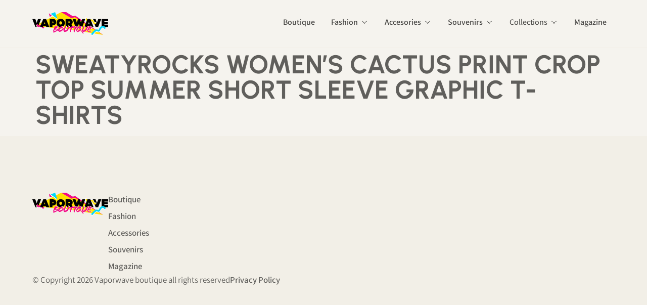

--- FILE ---
content_type: text/html; charset=UTF-8
request_url: https://vaporwaveboutique.com/boutique/sweatyrocks-womens-cactus-print-crop-top-summer-short-sleeve-graphic-t-shirts/
body_size: 31262
content:
<!doctype html>
<html lang="en-US" prefix="og: https://ogp.me/ns#">
<head>
	<meta charset="UTF-8">
	<meta name="viewport" content="width=device-width, initial-scale=1">
	<link rel="profile" href="https://gmpg.org/xfn/11">
	
<!-- Search Engine Optimization by Rank Math PRO - https://rankmath.com/ -->
<title>SweatyRocks Women&#039;s Cactus Print Crop Top Summer Short Sleeve Graphic T-Shirts - Vaporwave Boutique</title>
<meta name="robots" content="follow, index, max-snippet:-1, max-video-preview:-1, max-image-preview:large"/>
<link rel="canonical" href="https://vaporwaveboutique.com/boutique/sweatyrocks-womens-cactus-print-crop-top-summer-short-sleeve-graphic-t-shirts/" />
<meta property="og:locale" content="en_US" />
<meta property="og:type" content="article" />
<meta property="og:title" content="SweatyRocks Women&#039;s Cactus Print Crop Top Summer Short Sleeve Graphic T-Shirts - Vaporwave Boutique" />
<meta property="og:url" content="https://vaporwaveboutique.com/boutique/sweatyrocks-womens-cactus-print-crop-top-summer-short-sleeve-graphic-t-shirts/" />
<meta property="og:site_name" content="Vaporwave Boutique" />
<meta name="twitter:card" content="summary_large_image" />
<meta name="twitter:title" content="SweatyRocks Women&#039;s Cactus Print Crop Top Summer Short Sleeve Graphic T-Shirts - Vaporwave Boutique" />
<!-- /Rank Math WordPress SEO plugin -->

<link rel='dns-prefetch' href='//www.googletagmanager.com' />
<link rel='dns-prefetch' href='//pagead2.googlesyndication.com' />
<link rel="alternate" type="application/rss+xml" title="Vaporwave Boutique &raquo; Feed" href="https://vaporwaveboutique.com/feed/" />
<link rel="alternate" type="application/rss+xml" title="Vaporwave Boutique &raquo; Comments Feed" href="https://vaporwaveboutique.com/comments/feed/" />
<link rel="alternate" title="oEmbed (JSON)" type="application/json+oembed" href="https://vaporwaveboutique.com/wp-json/oembed/1.0/embed?url=https%3A%2F%2Fvaporwaveboutique.com%2Fboutique%2Fsweatyrocks-womens-cactus-print-crop-top-summer-short-sleeve-graphic-t-shirts%2F" />
<link rel="alternate" title="oEmbed (XML)" type="text/xml+oembed" href="https://vaporwaveboutique.com/wp-json/oembed/1.0/embed?url=https%3A%2F%2Fvaporwaveboutique.com%2Fboutique%2Fsweatyrocks-womens-cactus-print-crop-top-summer-short-sleeve-graphic-t-shirts%2F&#038;format=xml" />
<style id='wp-img-auto-sizes-contain-inline-css'>
img:is([sizes=auto i],[sizes^="auto," i]){contain-intrinsic-size:3000px 1500px}
/*# sourceURL=wp-img-auto-sizes-contain-inline-css */
</style>
<link rel='stylesheet' id='hello-elementor-theme-style-css' href='https://vaporwaveboutique.com/wp-content/themes/hello-elementor/assets/css/theme.css?ver=3.4.5' media='all' />
<link rel='stylesheet' id='jet-menu-hello-css' href='https://vaporwaveboutique.com/wp-content/plugins/jet-menu/integration/themes/hello-elementor/assets/css/style.css?ver=2.4.18' media='all' />
<style id='wp-emoji-styles-inline-css'>

	img.wp-smiley, img.emoji {
		display: inline !important;
		border: none !important;
		box-shadow: none !important;
		height: 1em !important;
		width: 1em !important;
		margin: 0 0.07em !important;
		vertical-align: -0.1em !important;
		background: none !important;
		padding: 0 !important;
	}
/*# sourceURL=wp-emoji-styles-inline-css */
</style>
<link rel='stylesheet' id='wp-block-library-css' href='https://vaporwaveboutique.com/wp-includes/css/dist/block-library/style.min.css?ver=6.9' media='all' />
<link rel='stylesheet' id='jet-engine-frontend-css' href='https://vaporwaveboutique.com/wp-content/plugins/jet-engine/assets/css/frontend.css?ver=3.8.2.1' media='all' />
<style id='global-styles-inline-css'>
:root{--wp--preset--aspect-ratio--square: 1;--wp--preset--aspect-ratio--4-3: 4/3;--wp--preset--aspect-ratio--3-4: 3/4;--wp--preset--aspect-ratio--3-2: 3/2;--wp--preset--aspect-ratio--2-3: 2/3;--wp--preset--aspect-ratio--16-9: 16/9;--wp--preset--aspect-ratio--9-16: 9/16;--wp--preset--color--black: #000000;--wp--preset--color--cyan-bluish-gray: #abb8c3;--wp--preset--color--white: #ffffff;--wp--preset--color--pale-pink: #f78da7;--wp--preset--color--vivid-red: #cf2e2e;--wp--preset--color--luminous-vivid-orange: #ff6900;--wp--preset--color--luminous-vivid-amber: #fcb900;--wp--preset--color--light-green-cyan: #7bdcb5;--wp--preset--color--vivid-green-cyan: #00d084;--wp--preset--color--pale-cyan-blue: #8ed1fc;--wp--preset--color--vivid-cyan-blue: #0693e3;--wp--preset--color--vivid-purple: #9b51e0;--wp--preset--gradient--vivid-cyan-blue-to-vivid-purple: linear-gradient(135deg,rgb(6,147,227) 0%,rgb(155,81,224) 100%);--wp--preset--gradient--light-green-cyan-to-vivid-green-cyan: linear-gradient(135deg,rgb(122,220,180) 0%,rgb(0,208,130) 100%);--wp--preset--gradient--luminous-vivid-amber-to-luminous-vivid-orange: linear-gradient(135deg,rgb(252,185,0) 0%,rgb(255,105,0) 100%);--wp--preset--gradient--luminous-vivid-orange-to-vivid-red: linear-gradient(135deg,rgb(255,105,0) 0%,rgb(207,46,46) 100%);--wp--preset--gradient--very-light-gray-to-cyan-bluish-gray: linear-gradient(135deg,rgb(238,238,238) 0%,rgb(169,184,195) 100%);--wp--preset--gradient--cool-to-warm-spectrum: linear-gradient(135deg,rgb(74,234,220) 0%,rgb(151,120,209) 20%,rgb(207,42,186) 40%,rgb(238,44,130) 60%,rgb(251,105,98) 80%,rgb(254,248,76) 100%);--wp--preset--gradient--blush-light-purple: linear-gradient(135deg,rgb(255,206,236) 0%,rgb(152,150,240) 100%);--wp--preset--gradient--blush-bordeaux: linear-gradient(135deg,rgb(254,205,165) 0%,rgb(254,45,45) 50%,rgb(107,0,62) 100%);--wp--preset--gradient--luminous-dusk: linear-gradient(135deg,rgb(255,203,112) 0%,rgb(199,81,192) 50%,rgb(65,88,208) 100%);--wp--preset--gradient--pale-ocean: linear-gradient(135deg,rgb(255,245,203) 0%,rgb(182,227,212) 50%,rgb(51,167,181) 100%);--wp--preset--gradient--electric-grass: linear-gradient(135deg,rgb(202,248,128) 0%,rgb(113,206,126) 100%);--wp--preset--gradient--midnight: linear-gradient(135deg,rgb(2,3,129) 0%,rgb(40,116,252) 100%);--wp--preset--font-size--small: 13px;--wp--preset--font-size--medium: 20px;--wp--preset--font-size--large: 36px;--wp--preset--font-size--x-large: 42px;--wp--preset--spacing--20: 0.44rem;--wp--preset--spacing--30: 0.67rem;--wp--preset--spacing--40: 1rem;--wp--preset--spacing--50: 1.5rem;--wp--preset--spacing--60: 2.25rem;--wp--preset--spacing--70: 3.38rem;--wp--preset--spacing--80: 5.06rem;--wp--preset--shadow--natural: 6px 6px 9px rgba(0, 0, 0, 0.2);--wp--preset--shadow--deep: 12px 12px 50px rgba(0, 0, 0, 0.4);--wp--preset--shadow--sharp: 6px 6px 0px rgba(0, 0, 0, 0.2);--wp--preset--shadow--outlined: 6px 6px 0px -3px rgb(255, 255, 255), 6px 6px rgb(0, 0, 0);--wp--preset--shadow--crisp: 6px 6px 0px rgb(0, 0, 0);}:root { --wp--style--global--content-size: 800px;--wp--style--global--wide-size: 1200px; }:where(body) { margin: 0; }.wp-site-blocks > .alignleft { float: left; margin-right: 2em; }.wp-site-blocks > .alignright { float: right; margin-left: 2em; }.wp-site-blocks > .aligncenter { justify-content: center; margin-left: auto; margin-right: auto; }:where(.wp-site-blocks) > * { margin-block-start: 24px; margin-block-end: 0; }:where(.wp-site-blocks) > :first-child { margin-block-start: 0; }:where(.wp-site-blocks) > :last-child { margin-block-end: 0; }:root { --wp--style--block-gap: 24px; }:root :where(.is-layout-flow) > :first-child{margin-block-start: 0;}:root :where(.is-layout-flow) > :last-child{margin-block-end: 0;}:root :where(.is-layout-flow) > *{margin-block-start: 24px;margin-block-end: 0;}:root :where(.is-layout-constrained) > :first-child{margin-block-start: 0;}:root :where(.is-layout-constrained) > :last-child{margin-block-end: 0;}:root :where(.is-layout-constrained) > *{margin-block-start: 24px;margin-block-end: 0;}:root :where(.is-layout-flex){gap: 24px;}:root :where(.is-layout-grid){gap: 24px;}.is-layout-flow > .alignleft{float: left;margin-inline-start: 0;margin-inline-end: 2em;}.is-layout-flow > .alignright{float: right;margin-inline-start: 2em;margin-inline-end: 0;}.is-layout-flow > .aligncenter{margin-left: auto !important;margin-right: auto !important;}.is-layout-constrained > .alignleft{float: left;margin-inline-start: 0;margin-inline-end: 2em;}.is-layout-constrained > .alignright{float: right;margin-inline-start: 2em;margin-inline-end: 0;}.is-layout-constrained > .aligncenter{margin-left: auto !important;margin-right: auto !important;}.is-layout-constrained > :where(:not(.alignleft):not(.alignright):not(.alignfull)){max-width: var(--wp--style--global--content-size);margin-left: auto !important;margin-right: auto !important;}.is-layout-constrained > .alignwide{max-width: var(--wp--style--global--wide-size);}body .is-layout-flex{display: flex;}.is-layout-flex{flex-wrap: wrap;align-items: center;}.is-layout-flex > :is(*, div){margin: 0;}body .is-layout-grid{display: grid;}.is-layout-grid > :is(*, div){margin: 0;}body{padding-top: 0px;padding-right: 0px;padding-bottom: 0px;padding-left: 0px;}a:where(:not(.wp-element-button)){text-decoration: underline;}:root :where(.wp-element-button, .wp-block-button__link){background-color: #32373c;border-width: 0;color: #fff;font-family: inherit;font-size: inherit;font-style: inherit;font-weight: inherit;letter-spacing: inherit;line-height: inherit;padding-top: calc(0.667em + 2px);padding-right: calc(1.333em + 2px);padding-bottom: calc(0.667em + 2px);padding-left: calc(1.333em + 2px);text-decoration: none;text-transform: inherit;}.has-black-color{color: var(--wp--preset--color--black) !important;}.has-cyan-bluish-gray-color{color: var(--wp--preset--color--cyan-bluish-gray) !important;}.has-white-color{color: var(--wp--preset--color--white) !important;}.has-pale-pink-color{color: var(--wp--preset--color--pale-pink) !important;}.has-vivid-red-color{color: var(--wp--preset--color--vivid-red) !important;}.has-luminous-vivid-orange-color{color: var(--wp--preset--color--luminous-vivid-orange) !important;}.has-luminous-vivid-amber-color{color: var(--wp--preset--color--luminous-vivid-amber) !important;}.has-light-green-cyan-color{color: var(--wp--preset--color--light-green-cyan) !important;}.has-vivid-green-cyan-color{color: var(--wp--preset--color--vivid-green-cyan) !important;}.has-pale-cyan-blue-color{color: var(--wp--preset--color--pale-cyan-blue) !important;}.has-vivid-cyan-blue-color{color: var(--wp--preset--color--vivid-cyan-blue) !important;}.has-vivid-purple-color{color: var(--wp--preset--color--vivid-purple) !important;}.has-black-background-color{background-color: var(--wp--preset--color--black) !important;}.has-cyan-bluish-gray-background-color{background-color: var(--wp--preset--color--cyan-bluish-gray) !important;}.has-white-background-color{background-color: var(--wp--preset--color--white) !important;}.has-pale-pink-background-color{background-color: var(--wp--preset--color--pale-pink) !important;}.has-vivid-red-background-color{background-color: var(--wp--preset--color--vivid-red) !important;}.has-luminous-vivid-orange-background-color{background-color: var(--wp--preset--color--luminous-vivid-orange) !important;}.has-luminous-vivid-amber-background-color{background-color: var(--wp--preset--color--luminous-vivid-amber) !important;}.has-light-green-cyan-background-color{background-color: var(--wp--preset--color--light-green-cyan) !important;}.has-vivid-green-cyan-background-color{background-color: var(--wp--preset--color--vivid-green-cyan) !important;}.has-pale-cyan-blue-background-color{background-color: var(--wp--preset--color--pale-cyan-blue) !important;}.has-vivid-cyan-blue-background-color{background-color: var(--wp--preset--color--vivid-cyan-blue) !important;}.has-vivid-purple-background-color{background-color: var(--wp--preset--color--vivid-purple) !important;}.has-black-border-color{border-color: var(--wp--preset--color--black) !important;}.has-cyan-bluish-gray-border-color{border-color: var(--wp--preset--color--cyan-bluish-gray) !important;}.has-white-border-color{border-color: var(--wp--preset--color--white) !important;}.has-pale-pink-border-color{border-color: var(--wp--preset--color--pale-pink) !important;}.has-vivid-red-border-color{border-color: var(--wp--preset--color--vivid-red) !important;}.has-luminous-vivid-orange-border-color{border-color: var(--wp--preset--color--luminous-vivid-orange) !important;}.has-luminous-vivid-amber-border-color{border-color: var(--wp--preset--color--luminous-vivid-amber) !important;}.has-light-green-cyan-border-color{border-color: var(--wp--preset--color--light-green-cyan) !important;}.has-vivid-green-cyan-border-color{border-color: var(--wp--preset--color--vivid-green-cyan) !important;}.has-pale-cyan-blue-border-color{border-color: var(--wp--preset--color--pale-cyan-blue) !important;}.has-vivid-cyan-blue-border-color{border-color: var(--wp--preset--color--vivid-cyan-blue) !important;}.has-vivid-purple-border-color{border-color: var(--wp--preset--color--vivid-purple) !important;}.has-vivid-cyan-blue-to-vivid-purple-gradient-background{background: var(--wp--preset--gradient--vivid-cyan-blue-to-vivid-purple) !important;}.has-light-green-cyan-to-vivid-green-cyan-gradient-background{background: var(--wp--preset--gradient--light-green-cyan-to-vivid-green-cyan) !important;}.has-luminous-vivid-amber-to-luminous-vivid-orange-gradient-background{background: var(--wp--preset--gradient--luminous-vivid-amber-to-luminous-vivid-orange) !important;}.has-luminous-vivid-orange-to-vivid-red-gradient-background{background: var(--wp--preset--gradient--luminous-vivid-orange-to-vivid-red) !important;}.has-very-light-gray-to-cyan-bluish-gray-gradient-background{background: var(--wp--preset--gradient--very-light-gray-to-cyan-bluish-gray) !important;}.has-cool-to-warm-spectrum-gradient-background{background: var(--wp--preset--gradient--cool-to-warm-spectrum) !important;}.has-blush-light-purple-gradient-background{background: var(--wp--preset--gradient--blush-light-purple) !important;}.has-blush-bordeaux-gradient-background{background: var(--wp--preset--gradient--blush-bordeaux) !important;}.has-luminous-dusk-gradient-background{background: var(--wp--preset--gradient--luminous-dusk) !important;}.has-pale-ocean-gradient-background{background: var(--wp--preset--gradient--pale-ocean) !important;}.has-electric-grass-gradient-background{background: var(--wp--preset--gradient--electric-grass) !important;}.has-midnight-gradient-background{background: var(--wp--preset--gradient--midnight) !important;}.has-small-font-size{font-size: var(--wp--preset--font-size--small) !important;}.has-medium-font-size{font-size: var(--wp--preset--font-size--medium) !important;}.has-large-font-size{font-size: var(--wp--preset--font-size--large) !important;}.has-x-large-font-size{font-size: var(--wp--preset--font-size--x-large) !important;}
:root :where(.wp-block-pullquote){font-size: 1.5em;line-height: 1.6;}
/*# sourceURL=global-styles-inline-css */
</style>
<link rel='stylesheet' id='cmplz-general-css' href='https://vaporwaveboutique.com/wp-content/plugins/complianz-gdpr/assets/css/cookieblocker.min.css?ver=1766400907' media='all' />
<link rel='stylesheet' id='hello-elementor-css' href='https://vaporwaveboutique.com/wp-content/themes/hello-elementor/assets/css/reset.css?ver=3.4.5' media='all' />
<link rel='stylesheet' id='hello-elementor-header-footer-css' href='https://vaporwaveboutique.com/wp-content/themes/hello-elementor/assets/css/header-footer.css?ver=3.4.5' media='all' />
<link rel='stylesheet' id='jet-menu-public-styles-css' href='https://vaporwaveboutique.com/wp-content/plugins/jet-menu/assets/public/css/public.css?ver=2.4.18' media='all' />
<link rel='stylesheet' id='jet-popup-frontend-css' href='https://vaporwaveboutique.com/wp-content/plugins/jet-popup/assets/css/jet-popup-frontend.css?ver=2.0.20.3' media='all' />
<link rel='stylesheet' id='elementor-frontend-css' href='https://vaporwaveboutique.com/wp-content/uploads/elementor/css/custom-frontend.min.css?ver=1768908441' media='all' />
<link rel='stylesheet' id='widget-image-css' href='https://vaporwaveboutique.com/wp-content/plugins/elementor/assets/css/widget-image.min.css?ver=3.34.2' media='all' />
<link rel='stylesheet' id='widget-heading-css' href='https://vaporwaveboutique.com/wp-content/plugins/elementor/assets/css/widget-heading.min.css?ver=3.34.2' media='all' />
<link rel='stylesheet' id='widget-icon-list-css' href='https://vaporwaveboutique.com/wp-content/uploads/elementor/css/custom-widget-icon-list.min.css?ver=1768908441' media='all' />
<link rel='stylesheet' id='widget-mega-menu-css' href='https://vaporwaveboutique.com/wp-content/uploads/elementor/css/custom-pro-widget-mega-menu.min.css?ver=1768908441' media='all' />
<link rel='stylesheet' id='e-sticky-css' href='https://vaporwaveboutique.com/wp-content/plugins/elementor-pro/assets/css/modules/sticky.min.css?ver=3.34.1' media='all' />
<link rel='stylesheet' id='jet-blocks-css' href='https://vaporwaveboutique.com/wp-content/uploads/elementor/css/custom-jet-blocks.css?ver=1.3.22' media='all' />
<link rel='stylesheet' id='elementor-icons-css' href='https://vaporwaveboutique.com/wp-content/plugins/elementor/assets/lib/eicons/css/elementor-icons.min.css?ver=5.46.0' media='all' />
<link rel='stylesheet' id='elementor-post-10-css' href='https://vaporwaveboutique.com/wp-content/uploads/elementor/css/post-10.css?ver=1768907926' media='all' />
<link rel='stylesheet' id='jet-blog-css' href='https://vaporwaveboutique.com/wp-content/plugins/jet-blog/assets/css/jet-blog.css?ver=2.4.8' media='all' />
<link rel='stylesheet' id='jet-tabs-frontend-css' href='https://vaporwaveboutique.com/wp-content/plugins/jet-tabs/assets/css/jet-tabs-frontend.css?ver=2.2.13' media='all' />
<link rel='stylesheet' id='swiper-css' href='https://vaporwaveboutique.com/wp-content/plugins/elementor/assets/lib/swiper/v8/css/swiper.min.css?ver=8.4.5' media='all' />
<link rel='stylesheet' id='jet-tricks-frontend-css' href='https://vaporwaveboutique.com/wp-content/plugins/jet-tricks/assets/css/jet-tricks-frontend.css?ver=1.5.9' media='all' />
<link rel='stylesheet' id='font-awesome-5-all-css' href='https://vaporwaveboutique.com/wp-content/plugins/elementor/assets/lib/font-awesome/css/all.min.css?ver=3.34.2' media='all' />
<link rel='stylesheet' id='font-awesome-4-shim-css' href='https://vaporwaveboutique.com/wp-content/plugins/elementor/assets/lib/font-awesome/css/v4-shims.min.css?ver=3.34.2' media='all' />
<link rel='stylesheet' id='elementor-post-4996-css' href='https://vaporwaveboutique.com/wp-content/uploads/elementor/css/post-4996.css?ver=1768907925' media='all' />
<link rel='stylesheet' id='elementor-post-5272-css' href='https://vaporwaveboutique.com/wp-content/uploads/elementor/css/post-5272.css?ver=1768907924' media='all' />
<link rel='stylesheet' id='jquery-chosen-css' href='https://vaporwaveboutique.com/wp-content/plugins/jet-search/assets/lib/chosen/chosen.min.css?ver=1.8.7' media='all' />
<link rel='stylesheet' id='jet-search-css' href='https://vaporwaveboutique.com/wp-content/plugins/jet-search/assets/css/jet-search.css?ver=3.5.16.1' media='all' />
<link rel='stylesheet' id='elementor-gf-local-urbanist-css' href='http://vaporwaveboutique.com/wp-content/uploads/elementor/google-fonts/css/urbanist.css?ver=1768908442' media='all' />
<link rel='stylesheet' id='elementor-gf-local-assistant-css' href='http://vaporwaveboutique.com/wp-content/uploads/elementor/google-fonts/css/assistant.css?ver=1768908443' media='all' />
<link rel='stylesheet' id='elementor-icons-shared-0-css' href='https://vaporwaveboutique.com/wp-content/plugins/elementor/assets/lib/font-awesome/css/fontawesome.min.css?ver=5.15.3' media='all' />
<link rel='stylesheet' id='elementor-icons-fa-solid-css' href='https://vaporwaveboutique.com/wp-content/plugins/elementor/assets/lib/font-awesome/css/solid.min.css?ver=5.15.3' media='all' />
<script src="https://vaporwaveboutique.com/wp-includes/js/jquery/jquery.min.js?ver=3.7.1" id="jquery-core-js"></script>
<script src="https://vaporwaveboutique.com/wp-includes/js/jquery/jquery-migrate.min.js?ver=3.4.1" id="jquery-migrate-js"></script>
<script src="https://vaporwaveboutique.com/wp-includes/js/imagesloaded.min.js?ver=6.9" id="imagesLoaded-js"></script>
<script src="https://vaporwaveboutique.com/wp-content/plugins/elementor-pro/assets/js/page-transitions.min.js?ver=3.34.1" id="page-transitions-js"></script>
<script src="https://vaporwaveboutique.com/wp-content/plugins/elementor/assets/lib/font-awesome/js/v4-shims.min.js?ver=3.34.2" id="font-awesome-4-shim-js"></script>

<!-- Google tag (gtag.js) snippet added by Site Kit -->
<!-- Google Analytics snippet added by Site Kit -->
<script src="https://www.googletagmanager.com/gtag/js?id=G-F7JYP9X8K6" id="google_gtagjs-js" async></script>
<script id="google_gtagjs-js-after">
window.dataLayer = window.dataLayer || [];function gtag(){dataLayer.push(arguments);}
gtag("set","linker",{"domains":["vaporwaveboutique.com"]});
gtag("js", new Date());
gtag("set", "developer_id.dZTNiMT", true);
gtag("config", "G-F7JYP9X8K6");
//# sourceURL=google_gtagjs-js-after
</script>
<link rel="https://api.w.org/" href="https://vaporwaveboutique.com/wp-json/" /><link rel="alternate" title="JSON" type="application/json" href="https://vaporwaveboutique.com/wp-json/wp/v2/boutique/2951" /><link rel="EditURI" type="application/rsd+xml" title="RSD" href="https://vaporwaveboutique.com/xmlrpc.php?rsd" />
<meta name="generator" content="WordPress 6.9" />
<link rel='shortlink' href='https://vaporwaveboutique.com/?p=2951' />
<meta name="generator" content="Site Kit by Google 1.170.0" />			<style>.cmplz-hidden {
					display: none !important;
				}</style>
<!-- Google AdSense meta tags added by Site Kit -->
<meta name="google-adsense-platform-account" content="ca-host-pub-2644536267352236">
<meta name="google-adsense-platform-domain" content="sitekit.withgoogle.com">
<!-- End Google AdSense meta tags added by Site Kit -->
<meta name="generator" content="Elementor 3.34.2; features: additional_custom_breakpoints; settings: css_print_method-external, google_font-enabled, font_display-auto">
<!-- Google Tag Manager -->
<script>(function(w,d,s,l,i){w[l]=w[l]||[];w[l].push({'gtm.start':
new Date().getTime(),event:'gtm.js'});var f=d.getElementsByTagName(s)[0],
j=d.createElement(s),dl=l!='dataLayer'?'&l='+l:'';j.async=true;j.src=
'https://www.googletagmanager.com/gtm.js?id='+i+dl;f.parentNode.insertBefore(j,f);
})(window,document,'script','dataLayer','GTM-MMQX6SX');</script>
<!-- End Google Tag Manager -->
<script async src="https://pagead2.googlesyndication.com/pagead/js/adsbygoogle.js?client=ca-pub-9217428642060363"
     crossorigin="anonymous"></script>
<!-- Google tag (gtag.js) -->
<script type="text/plain" data-service="google-analytics" data-category="statistics" async data-cmplz-src="https://www.googletagmanager.com/gtag/js?id=UA-136851649-1"></script>
<script>
  window.dataLayer = window.dataLayer || [];
  function gtag(){dataLayer.push(arguments);}
  gtag('js', new Date());

  gtag('config', 'UA-136851649-1');
</script>

			<style>
				.e-con.e-parent:nth-of-type(n+4):not(.e-lazyloaded):not(.e-no-lazyload),
				.e-con.e-parent:nth-of-type(n+4):not(.e-lazyloaded):not(.e-no-lazyload) * {
					background-image: none !important;
				}
				@media screen and (max-height: 1024px) {
					.e-con.e-parent:nth-of-type(n+3):not(.e-lazyloaded):not(.e-no-lazyload),
					.e-con.e-parent:nth-of-type(n+3):not(.e-lazyloaded):not(.e-no-lazyload) * {
						background-image: none !important;
					}
				}
				@media screen and (max-height: 640px) {
					.e-con.e-parent:nth-of-type(n+2):not(.e-lazyloaded):not(.e-no-lazyload),
					.e-con.e-parent:nth-of-type(n+2):not(.e-lazyloaded):not(.e-no-lazyload) * {
						background-image: none !important;
					}
				}
			</style>
			<script id='nitro-telemetry-meta' nitro-exclude>window.NPTelemetryMetadata={missReason: (!window.NITROPACK_STATE ? 'cache not found' : 'hit'),pageType: 'boutique',isEligibleForOptimization: true,}</script><script id='nitro-generic' nitro-exclude>(()=>{window.NitroPack=window.NitroPack||{coreVersion:"na",isCounted:!1};let e=document.createElement("script");if(e.src="https://nitroscripts.com/uXquXUIyZhiAGBlUbzeMPyXeqyLccCId",e.async=!0,e.id="nitro-script",document.head.appendChild(e),!window.NitroPack.isCounted){window.NitroPack.isCounted=!0;let t=()=>{navigator.sendBeacon("https://to.getnitropack.com/p",JSON.stringify({siteId:"uXquXUIyZhiAGBlUbzeMPyXeqyLccCId",url:window.location.href,isOptimized:!!window.IS_NITROPACK,coreVersion:"na",missReason:window.NPTelemetryMetadata?.missReason||"",pageType:window.NPTelemetryMetadata?.pageType||"",isEligibleForOptimization:!!window.NPTelemetryMetadata?.isEligibleForOptimization}))};(()=>{let e=()=>new Promise(e=>{"complete"===document.readyState?e():window.addEventListener("load",e)}),i=()=>new Promise(e=>{document.prerendering?document.addEventListener("prerenderingchange",e,{once:!0}):e()}),a=async()=>{await i(),await e(),t()};a()})(),window.addEventListener("pageshow",e=>{if(e.persisted){let i=document.prerendering||self.performance?.getEntriesByType?.("navigation")[0]?.activationStart>0;"visible"!==document.visibilityState||i||t()}})}})();</script>
<!-- Google AdSense snippet added by Site Kit -->
<script async src="https://pagead2.googlesyndication.com/pagead/js/adsbygoogle.js?client=ca-pub-9217428642060363&amp;host=ca-host-pub-2644536267352236" crossorigin="anonymous"></script>

<!-- End Google AdSense snippet added by Site Kit -->
			<meta name="theme-color" content="#F2EFE7">
			<link rel="icon" href="https://vaporwaveboutique.com/wp-content/uploads/2021/10/Vaporwave-Boutique-Favicon-Dark.svg" sizes="32x32" />
<link rel="icon" href="https://vaporwaveboutique.com/wp-content/uploads/2021/10/Vaporwave-Boutique-Favicon-Dark.svg" sizes="192x192" />
<link rel="apple-touch-icon" href="https://vaporwaveboutique.com/wp-content/uploads/2021/10/Vaporwave-Boutique-Favicon-Dark.svg" />
<meta name="msapplication-TileImage" content="https://vaporwaveboutique.com/wp-content/uploads/2021/10/Vaporwave-Boutique-Favicon-Dark.svg" />
</head>
<body data-cmplz=1 class="wp-singular boutique-template-default single single-boutique postid-2951 wp-custom-logo wp-embed-responsive wp-theme-hello-elementor hello-elementor-default jet-mega-menu-location elementor-default elementor-kit-10">

		<e-page-transition preloader-type="animation" preloader-animation-type="progress-bar" class="e-page-transition--entering" exclude="^https\:\/\/vaporwaveboutique\.com\/wp\-admin\/">
					</e-page-transition>
		<!-- Google Tag Manager (noscript) -->
<noscript><iframe src="https://www.googletagmanager.com/ns.html?id=GTM-MMQX6SX"
height="0" width="0" style="display:none;visibility:hidden"></iframe></noscript>
<!-- End Google Tag Manager (noscript) -->

<a class="skip-link screen-reader-text" href="#content">Skip to content</a>

		<header data-elementor-type="header" data-elementor-id="4996" class="elementor elementor-4996 elementor-location-header" data-elementor-post-type="elementor_library">
			<div class="elementor-element elementor-element-4873870 e-con-full e-flex e-con e-parent" data-id="4873870" data-element_type="container" data-settings="{&quot;jet_parallax_layout_list&quot;:[],&quot;background_background&quot;:&quot;classic&quot;,&quot;sticky&quot;:&quot;top&quot;,&quot;sticky_on&quot;:[&quot;widescreen&quot;,&quot;desktop&quot;,&quot;tablet&quot;,&quot;mobile_extra&quot;,&quot;mobile&quot;],&quot;sticky_offset&quot;:0,&quot;sticky_effects_offset&quot;:0,&quot;sticky_anchor_link_offset&quot;:0}">
				<div class="elementor-element elementor-element-ee1f83f elementor-widget elementor-widget-theme-site-logo elementor-widget-image" data-id="ee1f83f" data-element_type="widget" data-widget_type="theme-site-logo.default">
				<div class="elementor-widget-container">
											<a href="https://vaporwaveboutique.com">
			<img width="905" height="276" src="https://vaporwaveboutique.com/wp-content/uploads/2021/08/Vaporwave-Boutique-Logo.svg" class="attachment-full size-full wp-image-4341" alt="" />				</a>
											</div>
				</div>
				<div class="elementor-element elementor-element-6e4669d e-n-menu-mobile elementor-hidden-tablet elementor-hidden-mobile_extra elementor-hidden-mobile e-full_width e-n-menu-layout-horizontal elementor-widget elementor-widget-n-menu" data-id="6e4669d" data-element_type="widget" data-settings="{&quot;menu_items&quot;:[{&quot;item_title&quot;:&quot;Boutique&quot;,&quot;_id&quot;:&quot;cc7138e&quot;,&quot;item_link&quot;:{&quot;url&quot;:&quot;https:\/\/vaporwaveboutique.com\/boutique\/&quot;,&quot;is_external&quot;:&quot;&quot;,&quot;nofollow&quot;:&quot;&quot;,&quot;custom_attributes&quot;:&quot;&quot;},&quot;item_dropdown_content&quot;:&quot;no&quot;,&quot;item_icon&quot;:{&quot;value&quot;:&quot;&quot;,&quot;library&quot;:&quot;&quot;},&quot;item_icon_active&quot;:null,&quot;element_id&quot;:&quot;&quot;},{&quot;item_title&quot;:&quot;Fashion&quot;,&quot;_id&quot;:&quot;d00c674&quot;,&quot;item_dropdown_content&quot;:&quot;yes&quot;,&quot;__dynamic__&quot;:{&quot;item_link&quot;:&quot;[elementor-tag id=\&quot;587f97a\&quot; name=\&quot;internal-url\&quot; settings=\&quot;%7B%22type%22%3A%22taxonomy%22%2C%22taxonomy_id%22%3A%2277%22%7D\&quot;]&quot;},&quot;item_link&quot;:{&quot;url&quot;:&quot;https:\/\/vaporwaveboutique.com\/product-cat\/vaporwave-fashion\/&quot;,&quot;is_external&quot;:&quot;&quot;,&quot;nofollow&quot;:&quot;&quot;,&quot;custom_attributes&quot;:&quot;&quot;},&quot;item_icon&quot;:{&quot;value&quot;:&quot;&quot;,&quot;library&quot;:&quot;&quot;},&quot;item_icon_active&quot;:null,&quot;element_id&quot;:&quot;&quot;},{&quot;item_title&quot;:&quot;Accesories&quot;,&quot;item_dropdown_content&quot;:&quot;yes&quot;,&quot;__dynamic__&quot;:{&quot;item_link&quot;:&quot;[elementor-tag id=\&quot;587f97a\&quot; name=\&quot;internal-url\&quot; settings=\&quot;%7B%22type%22%3A%22taxonomy%22%2C%22taxonomy_id%22%3A%2289%22%7D\&quot;]&quot;},&quot;_id&quot;:&quot;8144050&quot;,&quot;item_link&quot;:{&quot;url&quot;:&quot;https:\/\/vaporwaveboutique.com\/product-cat\/vaporwave-accessories\/&quot;,&quot;is_external&quot;:&quot;&quot;,&quot;nofollow&quot;:&quot;&quot;,&quot;custom_attributes&quot;:&quot;&quot;},&quot;item_icon&quot;:{&quot;value&quot;:&quot;&quot;,&quot;library&quot;:&quot;&quot;},&quot;item_icon_active&quot;:null,&quot;element_id&quot;:&quot;&quot;},{&quot;item_title&quot;:&quot;Souvenirs&quot;,&quot;item_dropdown_content&quot;:&quot;yes&quot;,&quot;__dynamic__&quot;:{&quot;item_link&quot;:&quot;[elementor-tag id=\&quot;587f97a\&quot; name=\&quot;internal-url\&quot; settings=\&quot;%7B%22type%22%3A%22taxonomy%22%2C%22taxonomy_id%22%3A%22108%22%7D\&quot;]&quot;},&quot;_id&quot;:&quot;fec14a2&quot;,&quot;item_link&quot;:{&quot;url&quot;:&quot;https:\/\/vaporwaveboutique.com\/product-cat\/vaporwave-souvenirs\/&quot;,&quot;is_external&quot;:&quot;&quot;,&quot;nofollow&quot;:&quot;&quot;,&quot;custom_attributes&quot;:&quot;&quot;},&quot;item_icon&quot;:{&quot;value&quot;:&quot;&quot;,&quot;library&quot;:&quot;&quot;},&quot;item_icon_active&quot;:null,&quot;element_id&quot;:&quot;&quot;},{&quot;item_title&quot;:&quot;Collections&quot;,&quot;item_dropdown_content&quot;:&quot;yes&quot;,&quot;__dynamic__&quot;:[],&quot;_id&quot;:&quot;032a1e3&quot;,&quot;item_link&quot;:{&quot;url&quot;:&quot;&quot;,&quot;is_external&quot;:&quot;&quot;,&quot;nofollow&quot;:&quot;&quot;,&quot;custom_attributes&quot;:&quot;&quot;},&quot;item_icon&quot;:{&quot;value&quot;:&quot;&quot;,&quot;library&quot;:&quot;&quot;},&quot;item_icon_active&quot;:null,&quot;element_id&quot;:&quot;&quot;},{&quot;item_title&quot;:&quot;Magazine&quot;,&quot;_id&quot;:&quot;320f0db&quot;,&quot;item_link&quot;:{&quot;url&quot;:&quot;https:\/\/vaporwaveboutique.com\/magazine\/&quot;,&quot;is_external&quot;:&quot;&quot;,&quot;nofollow&quot;:&quot;&quot;,&quot;custom_attributes&quot;:&quot;&quot;},&quot;item_dropdown_content&quot;:&quot;no&quot;,&quot;item_icon&quot;:{&quot;value&quot;:&quot;&quot;,&quot;library&quot;:&quot;&quot;},&quot;item_icon_active&quot;:null,&quot;element_id&quot;:&quot;&quot;}],&quot;item_position_horizontal&quot;:&quot;end&quot;,&quot;breakpoint_selector&quot;:&quot;mobile&quot;,&quot;content_width&quot;:&quot;full_width&quot;,&quot;item_layout&quot;:&quot;horizontal&quot;,&quot;open_on&quot;:&quot;hover&quot;,&quot;horizontal_scroll&quot;:&quot;disable&quot;,&quot;menu_item_title_distance_from_content&quot;:{&quot;unit&quot;:&quot;px&quot;,&quot;size&quot;:0,&quot;sizes&quot;:[]},&quot;menu_item_title_distance_from_content_widescreen&quot;:{&quot;unit&quot;:&quot;px&quot;,&quot;size&quot;:&quot;&quot;,&quot;sizes&quot;:[]},&quot;menu_item_title_distance_from_content_tablet&quot;:{&quot;unit&quot;:&quot;px&quot;,&quot;size&quot;:&quot;&quot;,&quot;sizes&quot;:[]},&quot;menu_item_title_distance_from_content_mobile_extra&quot;:{&quot;unit&quot;:&quot;px&quot;,&quot;size&quot;:&quot;&quot;,&quot;sizes&quot;:[]},&quot;menu_item_title_distance_from_content_mobile&quot;:{&quot;unit&quot;:&quot;px&quot;,&quot;size&quot;:&quot;&quot;,&quot;sizes&quot;:[]}}" data-widget_type="mega-menu.default">
				<div class="elementor-widget-container">
							<nav class="e-n-menu" data-widget-number="115" aria-label="Main Menu">
					<button class="e-n-menu-toggle" id="menu-toggle-115" aria-haspopup="true" aria-expanded="false" aria-controls="menubar-115" aria-label="Menu Toggle">
			<span class="e-n-menu-toggle-icon e-open">
				<i class="eicon-menu-bar"></i>			</span>
			<span class="e-n-menu-toggle-icon e-close">
				<i class="eicon-close"></i>			</span>
		</button>
					<div class="e-n-menu-wrapper" id="menubar-115" aria-labelledby="menu-toggle-115">
				<ul class="e-n-menu-heading">
								<li class="e-n-menu-item">
				<div id="e-n-menu-title-1151" class="e-n-menu-title">
					<a class="e-n-menu-title-container e-focus e-link" href="https://vaporwaveboutique.com/boutique/">												<span class="e-n-menu-title-text">
							Boutique						</span>
					</a>									</div>
							</li>
					<li class="e-n-menu-item">
				<div id="e-n-menu-title-1152" class="e-n-menu-title">
					<a class="e-n-menu-title-container e-focus e-link" href="https://vaporwaveboutique.com/product-cat/vaporwave-fashion/">												<span class="e-n-menu-title-text">
							Fashion						</span>
					</a>											<button id="e-n-menu-dropdown-icon-1152" class="e-n-menu-dropdown-icon e-focus" data-tab-index="2" aria-haspopup="true" aria-expanded="false" aria-controls="e-n-menu-content-1152" >
							<span class="e-n-menu-dropdown-icon-opened">
								<svg xmlns="http://www.w3.org/2000/svg" width="46" height="46" fill="currentColor" viewBox="0 0 24 24"><path d="M7 16H5v-2h2v-2h2v-2h2V8h2v2h2v2h2v2h2v2h-2v-2h-2v-2h-2v-2h-2v2H9v2H7v2Z"></path></svg>								<span class="elementor-screen-only">Close Fashion</span>
							</span>
							<span class="e-n-menu-dropdown-icon-closed">
								<svg xmlns="http://www.w3.org/2000/svg" width="46" height="46" fill="currentColor" viewBox="0 0 24 24"><path d="M7 8H5v2h2v2h2v2h2v2h2v-2h2v-2h2v-2h2V8h-2v2h-2v2h-2v2h-2v-2H9v-2H7V8Z"></path></svg>								<span class="elementor-screen-only">Open Fashion</span>
							</span>
						</button>
									</div>
									<div class="e-n-menu-content">
						<div id="e-n-menu-content-1152" data-tab-index="2" aria-labelledby="e-n-menu-dropdown-icon-1152" class="elementor-element elementor-element-f56aa7d e-con-full e-flex e-con e-child" data-id="f56aa7d" data-element_type="container" data-settings="{&quot;jet_parallax_layout_list&quot;:[]}">
		<div class="elementor-element elementor-element-5b78097 e-con-full e-flex e-con e-child" data-id="5b78097" data-element_type="container" data-settings="{&quot;jet_parallax_layout_list&quot;:[]}">
		<div class="elementor-element elementor-element-fe126c0 e-con-full e-flex e-con e-child" data-id="fe126c0" data-element_type="container" data-settings="{&quot;jet_parallax_layout_list&quot;:[]}">
				<div class="elementor-element elementor-element-9ea6a57 elementor-widget__width-inherit elementor-widget elementor-widget-heading" data-id="9ea6a57" data-element_type="widget" data-widget_type="heading.default">
				<div class="elementor-widget-container">
					<div class="elementor-heading-title elementor-size-default"><a href="https://vaporwaveboutique.com/product-cat/women/">Women's Fashion</a></div>				</div>
				</div>
				<div class="elementor-element elementor-element-adacd53 elementor-widget__width-initial elementor-icon-list--layout-traditional elementor-list-item-link-full_width elementor-widget elementor-widget-icon-list" data-id="adacd53" data-element_type="widget" data-widget_type="icon-list.default">
				<div class="elementor-widget-container">
							<ul class="elementor-icon-list-items">
							<li class="elementor-icon-list-item">
											<a href="https://vaporwaveboutique.com/product-cat/vaporwave-blouses/">

											<span class="elementor-icon-list-text">Blouses</span>
											</a>
									</li>
								<li class="elementor-icon-list-item">
											<a href="https://vaporwaveboutique.com/product-cat/vaporwave-crop-tops/">

											<span class="elementor-icon-list-text">Crop Tops</span>
											</a>
									</li>
								<li class="elementor-icon-list-item">
											<a href="https://vaporwaveboutique.com/product-cat/vaporwave-dresses/">

											<span class="elementor-icon-list-text">Dresses</span>
											</a>
									</li>
								<li class="elementor-icon-list-item">
											<a href="https://vaporwaveboutique.com/product-cat/vaporwave-hoodies/">

											<span class="elementor-icon-list-text">Hoodies</span>
											</a>
									</li>
								<li class="elementor-icon-list-item">
											<a href="https://vaporwaveboutique.com/product-cat/vaporwave-jackets-women/">

											<span class="elementor-icon-list-text">Jackets</span>
											</a>
									</li>
								<li class="elementor-icon-list-item">
											<a href="https://vaporwaveboutique.com/product-cat/vaporwave-leggings/">

											<span class="elementor-icon-list-text">Leggings</span>
											</a>
									</li>
								<li class="elementor-icon-list-item">
											<a href="https://vaporwaveboutique.com/product-cat/vaporwave-overalls/">

											<span class="elementor-icon-list-text">Overalls</span>
											</a>
									</li>
								<li class="elementor-icon-list-item">
											<a href="https://vaporwaveboutique.com/product-cat/vaporwave-pants-women/">

											<span class="elementor-icon-list-text">Pants</span>
											</a>
									</li>
								<li class="elementor-icon-list-item">
											<a href="https://vaporwaveboutique.com/product-cat/vaporwave-shirts/">

											<span class="elementor-icon-list-text">Shirts</span>
											</a>
									</li>
						</ul>
						</div>
				</div>
				<div class="elementor-element elementor-element-4852d97 elementor-widget__width-initial elementor-icon-list--layout-traditional elementor-list-item-link-full_width elementor-widget elementor-widget-icon-list" data-id="4852d97" data-element_type="widget" data-widget_type="icon-list.default">
				<div class="elementor-widget-container">
							<ul class="elementor-icon-list-items">
							<li class="elementor-icon-list-item">
											<a href="https://vaporwaveboutique.com/product-cat/vaporwave-shorts/">

											<span class="elementor-icon-list-text">Shorts</span>
											</a>
									</li>
								<li class="elementor-icon-list-item">
											<a href="https://vaporwaveboutique.com/product-cat/vaporwave-socks-women/">

											<span class="elementor-icon-list-text">Socks</span>
											</a>
									</li>
								<li class="elementor-icon-list-item">
											<a href="https://vaporwaveboutique.com/product-cat/vaporwave-skirts/">

											<span class="elementor-icon-list-text">Skirts</span>
											</a>
									</li>
								<li class="elementor-icon-list-item">
											<a href="https://vaporwaveboutique.com/product-cat/vaporwave-sweaters-women/">

											<span class="elementor-icon-list-text">Sweaters</span>
											</a>
									</li>
								<li class="elementor-icon-list-item">
											<a href="https://vaporwaveboutique.com/product-cat/vaporwave-sweatpants-women/">

											<span class="elementor-icon-list-text">Sweatpants</span>
											</a>
									</li>
								<li class="elementor-icon-list-item">
											<a href="https://vaporwaveboutique.com/product-cat/vaporwave-t-shirts/">

											<span class="elementor-icon-list-text">T-Shirts</span>
											</a>
									</li>
								<li class="elementor-icon-list-item">
											<a href="https://vaporwaveboutique.com/product-cat/vaporwave-tank-tops-women/">

											<span class="elementor-icon-list-text">Tank Tops</span>
											</a>
									</li>
								<li class="elementor-icon-list-item">
											<a href="https://vaporwaveboutique.com/product-cat/vaporwave-tracksuits/">

											<span class="elementor-icon-list-text">Tracksuits</span>
											</a>
									</li>
								<li class="elementor-icon-list-item">
											<a href="https://vaporwaveboutique.com/product-cat/women/">

												<span class="elementor-icon-list-icon">
							<svg xmlns="http://www.w3.org/2000/svg" width="46" height="46" fill="currentColor" viewBox="0 0 24 24"><path d="M4 11v2h12v2h2v-2h2v-2h-2V9h-2v2H4Zm10-4h2v2h-2V7Zm0 0h-2V5h2v2Zm0 10h2v-2h-2v2Zm0 0h-2v2h2v-2Z"></path></svg>						</span>
										<span class="elementor-icon-list-text">View All Women's Fashion</span>
											</a>
									</li>
						</ul>
						</div>
				</div>
				</div>
		<div class="elementor-element elementor-element-bbae6ae e-con-full e-flex e-con e-child" data-id="bbae6ae" data-element_type="container" data-settings="{&quot;jet_parallax_layout_list&quot;:[]}">
				<div class="elementor-element elementor-element-897f59f elementor-widget__width-inherit elementor-widget elementor-widget-heading" data-id="897f59f" data-element_type="widget" data-widget_type="heading.default">
				<div class="elementor-widget-container">
					<div class="elementor-heading-title elementor-size-default"><a href="https://vaporwaveboutique.com/product-cat/men/">Men's Fashion</a></div>				</div>
				</div>
				<div class="elementor-element elementor-element-33cce9e elementor-widget__width-initial elementor-icon-list--layout-traditional elementor-list-item-link-full_width elementor-widget elementor-widget-icon-list" data-id="33cce9e" data-element_type="widget" data-widget_type="icon-list.default">
				<div class="elementor-widget-container">
							<ul class="elementor-icon-list-items">
							<li class="elementor-icon-list-item">
											<a href="https://vaporwaveboutique.com/product-cat/vaporwave-hoodies-men/">

											<span class="elementor-icon-list-text">Hoodies</span>
											</a>
									</li>
								<li class="elementor-icon-list-item">
											<a href="https://vaporwaveboutique.com/product-cat/vaporwave-jackets/">

											<span class="elementor-icon-list-text">Jackets</span>
											</a>
									</li>
								<li class="elementor-icon-list-item">
											<a href="https://vaporwaveboutique.com/product-cat/vaporwave-pants/">

											<span class="elementor-icon-list-text">Pants</span>
											</a>
									</li>
								<li class="elementor-icon-list-item">
											<a href="https://vaporwaveboutique.com/product-cat/vaporwave-shirts-men/">

											<span class="elementor-icon-list-text">Shirts</span>
											</a>
									</li>
								<li class="elementor-icon-list-item">
											<a href="https://vaporwaveboutique.com/product-cat/vaporwave-shorts-men/">

											<span class="elementor-icon-list-text">Shorts</span>
											</a>
									</li>
								<li class="elementor-icon-list-item">
											<a href="https://vaporwaveboutique.com/product-cat/vaporwave-socks/">

											<span class="elementor-icon-list-text">Socks</span>
											</a>
									</li>
						</ul>
						</div>
				</div>
				<div class="elementor-element elementor-element-c4bd86e elementor-widget__width-initial elementor-icon-list--layout-traditional elementor-list-item-link-full_width elementor-widget elementor-widget-icon-list" data-id="c4bd86e" data-element_type="widget" data-widget_type="icon-list.default">
				<div class="elementor-widget-container">
							<ul class="elementor-icon-list-items">
							<li class="elementor-icon-list-item">
											<a href="https://vaporwaveboutique.com/product-cat/vaporwave-sweaters/">

											<span class="elementor-icon-list-text">Sweaters</span>
											</a>
									</li>
								<li class="elementor-icon-list-item">
											<a href="https://vaporwaveboutique.com/product-cat/vaporwave-sweatpants/">

											<span class="elementor-icon-list-text">Sweatpants</span>
											</a>
									</li>
								<li class="elementor-icon-list-item">
											<a href="https://vaporwaveboutique.com/product-cat/vaporwave-swimshorts/">

											<span class="elementor-icon-list-text">Swimshorts</span>
											</a>
									</li>
								<li class="elementor-icon-list-item">
											<a href="https://vaporwaveboutique.com/product-cat/vaporwave-t-shirts-men/">

											<span class="elementor-icon-list-text">T-Shirts</span>
											</a>
									</li>
								<li class="elementor-icon-list-item">
											<a href="https://vaporwaveboutique.com/product-cat/vaporwave-tank-tops/">

											<span class="elementor-icon-list-text">Tank Tops</span>
											</a>
									</li>
								<li class="elementor-icon-list-item">
											<a href="https://vaporwaveboutique.com/product-cat/men/">

												<span class="elementor-icon-list-icon">
							<svg xmlns="http://www.w3.org/2000/svg" width="46" height="46" fill="currentColor" viewBox="0 0 24 24"><path d="M4 11v2h12v2h2v-2h2v-2h-2V9h-2v2H4Zm10-4h2v2h-2V7Zm0 0h-2V5h2v2Zm0 10h2v-2h-2v2Zm0 0h-2v2h2v-2Z"></path></svg>						</span>
										<span class="elementor-icon-list-text">View All Men's Fashion</span>
											</a>
									</li>
						</ul>
						</div>
				</div>
				</div>
				</div>
				</div>
							</div>
							</li>
					<li class="e-n-menu-item">
				<div id="e-n-menu-title-1153" class="e-n-menu-title">
					<a class="e-n-menu-title-container e-focus e-link" href="https://vaporwaveboutique.com/product-cat/vaporwave-accessories/">												<span class="e-n-menu-title-text">
							Accesories						</span>
					</a>											<button id="e-n-menu-dropdown-icon-1153" class="e-n-menu-dropdown-icon e-focus" data-tab-index="3" aria-haspopup="true" aria-expanded="false" aria-controls="e-n-menu-content-1153" >
							<span class="e-n-menu-dropdown-icon-opened">
								<svg xmlns="http://www.w3.org/2000/svg" width="46" height="46" fill="currentColor" viewBox="0 0 24 24"><path d="M7 16H5v-2h2v-2h2v-2h2V8h2v2h2v2h2v2h2v2h-2v-2h-2v-2h-2v-2h-2v2H9v2H7v2Z"></path></svg>								<span class="elementor-screen-only">Close Accesories</span>
							</span>
							<span class="e-n-menu-dropdown-icon-closed">
								<svg xmlns="http://www.w3.org/2000/svg" width="46" height="46" fill="currentColor" viewBox="0 0 24 24"><path d="M7 8H5v2h2v2h2v2h2v2h2v-2h2v-2h2v-2h2V8h-2v2h-2v2h-2v2h-2v-2H9v-2H7V8Z"></path></svg>								<span class="elementor-screen-only">Open Accesories</span>
							</span>
						</button>
									</div>
									<div class="e-n-menu-content">
						<div id="e-n-menu-content-1153" data-tab-index="3" aria-labelledby="e-n-menu-dropdown-icon-1153" class="elementor-element elementor-element-1f23f6c e-con-full e-flex e-con e-child" data-id="1f23f6c" data-element_type="container" data-settings="{&quot;jet_parallax_layout_list&quot;:[]}">
		<div class="elementor-element elementor-element-c7b139d e-con-full e-flex e-con e-child" data-id="c7b139d" data-element_type="container" data-settings="{&quot;jet_parallax_layout_list&quot;:[]}">
		<div class="elementor-element elementor-element-ba34e54 e-con-full e-flex e-con e-child" data-id="ba34e54" data-element_type="container" data-settings="{&quot;jet_parallax_layout_list&quot;:[]}">
				<div class="elementor-element elementor-element-e41cfb1 elementor-widget__width-inherit elementor-widget elementor-widget-heading" data-id="e41cfb1" data-element_type="widget" data-widget_type="heading.default">
				<div class="elementor-widget-container">
					<div class="elementor-heading-title elementor-size-default"><a href="https://vaporwaveboutique.com/product-cat/women-accessories/">Women's Accessories</a></div>				</div>
				</div>
				<div class="elementor-element elementor-element-50758ae elementor-widget__width-initial elementor-icon-list--layout-traditional elementor-list-item-link-full_width elementor-widget elementor-widget-icon-list" data-id="50758ae" data-element_type="widget" data-widget_type="icon-list.default">
				<div class="elementor-widget-container">
							<ul class="elementor-icon-list-items">
							<li class="elementor-icon-list-item">
											<a href="https://vaporwaveboutique.com/product-cat/vaporwave-backpacks-women-accessories/">

											<span class="elementor-icon-list-text">Backpacks</span>
											</a>
									</li>
								<li class="elementor-icon-list-item">
											<a href="https://vaporwaveboutique.com/product-cat/vaporwave-bag/">

											<span class="elementor-icon-list-text">Bags</span>
											</a>
									</li>
								<li class="elementor-icon-list-item">
											<a href="https://vaporwaveboutique.com/product-cat/vaporwave-beanies/">

											<span class="elementor-icon-list-text">Beanies</span>
											</a>
									</li>
								<li class="elementor-icon-list-item">
											<a href="https://vaporwaveboutique.com/product-cat/vaporwave-fanny-pack-women-accessories/">

											<span class="elementor-icon-list-text">Fanny Pack</span>
											</a>
									</li>
								<li class="elementor-icon-list-item">
											<a href="https://vaporwaveboutique.com/product-cat/vaporwave-hand-purses/">

											<span class="elementor-icon-list-text">Hand Purses</span>
											</a>
									</li>
								<li class="elementor-icon-list-item">
											<a href="https://vaporwaveboutique.com/product-cat/vaporwave-hats/">

											<span class="elementor-icon-list-text">Hats</span>
											</a>
									</li>
						</ul>
						</div>
				</div>
				<div class="elementor-element elementor-element-d176a5a elementor-widget__width-initial elementor-icon-list--layout-traditional elementor-list-item-link-full_width elementor-widget elementor-widget-icon-list" data-id="d176a5a" data-element_type="widget" data-widget_type="icon-list.default">
				<div class="elementor-widget-container">
							<ul class="elementor-icon-list-items">
							<li class="elementor-icon-list-item">
											<a href="https://vaporwaveboutique.com/product-cat/vaporwave-makeup/">

											<span class="elementor-icon-list-text">Makeup</span>
											</a>
									</li>
								<li class="elementor-icon-list-item">
											<a href="https://vaporwaveboutique.com/product-cat/vaporwave-hand-purses/">

											<span class="elementor-icon-list-text">Purses</span>
											</a>
									</li>
								<li class="elementor-icon-list-item">
											<a href="https://vaporwaveboutique.com/product-cat/vaporwave-sunglasses/">

											<span class="elementor-icon-list-text">Sunglasses</span>
											</a>
									</li>
								<li class="elementor-icon-list-item">
											<a href="https://vaporwaveboutique.com/product-cat/vaporwave-watches/">

											<span class="elementor-icon-list-text">Watches</span>
											</a>
									</li>
								<li class="elementor-icon-list-item">
											<a href="https://vaporwaveboutique.com/product-cat/women-accessories/">

												<span class="elementor-icon-list-icon">
							<svg xmlns="http://www.w3.org/2000/svg" width="46" height="46" fill="currentColor" viewBox="0 0 24 24"><path d="M4 11v2h12v2h2v-2h2v-2h-2V9h-2v2H4Zm10-4h2v2h-2V7Zm0 0h-2V5h2v2Zm0 10h2v-2h-2v2Zm0 0h-2v2h2v-2Z"></path></svg>						</span>
										<span class="elementor-icon-list-text">View All Women's Accessories</span>
											</a>
									</li>
						</ul>
						</div>
				</div>
				</div>
		<div class="elementor-element elementor-element-e4e28f1 e-con-full e-flex e-con e-child" data-id="e4e28f1" data-element_type="container" data-settings="{&quot;jet_parallax_layout_list&quot;:[]}">
				<div class="elementor-element elementor-element-8ad09a6 elementor-widget__width-inherit elementor-widget elementor-widget-heading" data-id="8ad09a6" data-element_type="widget" data-widget_type="heading.default">
				<div class="elementor-widget-container">
					<div class="elementor-heading-title elementor-size-default"><a href="https://vaporwaveboutique.com/product-cat/men-accessories/">Men's Accessories</a></div>				</div>
				</div>
				<div class="elementor-element elementor-element-87ec7d7 elementor-widget__width-initial elementor-icon-list--layout-traditional elementor-list-item-link-full_width elementor-widget elementor-widget-icon-list" data-id="87ec7d7" data-element_type="widget" data-widget_type="icon-list.default">
				<div class="elementor-widget-container">
							<ul class="elementor-icon-list-items">
							<li class="elementor-icon-list-item">
											<a href="https://vaporwaveboutique.com/product-cat/vaporwave-backpacks/">

											<span class="elementor-icon-list-text">Backpacks</span>
											</a>
									</li>
								<li class="elementor-icon-list-item">
											<a href="https://vaporwaveboutique.com/product-cat/vaporwave-fanny-pack/">

											<span class="elementor-icon-list-text">Fanny Packs</span>
											</a>
									</li>
								<li class="elementor-icon-list-item">
											<a href="https://vaporwaveboutique.com/product-cat/vaporwave-hats-men-accessories/">

											<span class="elementor-icon-list-text">Hats</span>
											</a>
									</li>
								<li class="elementor-icon-list-item">
											<a href="https://vaporwaveboutique.com/product-cat/vaporwave-sunglasses-men-accessories/">

											<span class="elementor-icon-list-text">Sunglasses</span>
											</a>
									</li>
								<li class="elementor-icon-list-item">
											<a href="https://vaporwaveboutique.com/product-cat/vaporwave-watches-men-accessories/">

											<span class="elementor-icon-list-text">Watches</span>
											</a>
									</li>
								<li class="elementor-icon-list-item">
											<a href="https://vaporwaveboutique.com/product-cat/men-accessories/">

												<span class="elementor-icon-list-icon">
							<svg xmlns="http://www.w3.org/2000/svg" width="46" height="46" fill="currentColor" viewBox="0 0 24 24"><path d="M4 11v2h12v2h2v-2h2v-2h-2V9h-2v2H4Zm10-4h2v2h-2V7Zm0 0h-2V5h2v2Zm0 10h2v-2h-2v2Zm0 0h-2v2h2v-2Z"></path></svg>						</span>
										<span class="elementor-icon-list-text">View All Men's Accessories</span>
											</a>
									</li>
						</ul>
						</div>
				</div>
				</div>
				</div>
				</div>
							</div>
							</li>
					<li class="e-n-menu-item">
				<div id="e-n-menu-title-1154" class="e-n-menu-title">
					<a class="e-n-menu-title-container e-focus e-link" href="https://vaporwaveboutique.com/product-cat/vaporwave-souvenirs/">												<span class="e-n-menu-title-text">
							Souvenirs						</span>
					</a>											<button id="e-n-menu-dropdown-icon-1154" class="e-n-menu-dropdown-icon e-focus" data-tab-index="4" aria-haspopup="true" aria-expanded="false" aria-controls="e-n-menu-content-1154" >
							<span class="e-n-menu-dropdown-icon-opened">
								<svg xmlns="http://www.w3.org/2000/svg" width="46" height="46" fill="currentColor" viewBox="0 0 24 24"><path d="M7 16H5v-2h2v-2h2v-2h2V8h2v2h2v2h2v2h2v2h-2v-2h-2v-2h-2v-2h-2v2H9v2H7v2Z"></path></svg>								<span class="elementor-screen-only">Close Souvenirs</span>
							</span>
							<span class="e-n-menu-dropdown-icon-closed">
								<svg xmlns="http://www.w3.org/2000/svg" width="46" height="46" fill="currentColor" viewBox="0 0 24 24"><path d="M7 8H5v2h2v2h2v2h2v2h2v-2h2v-2h2v-2h2V8h-2v2h-2v2h-2v2h-2v-2H9v-2H7V8Z"></path></svg>								<span class="elementor-screen-only">Open Souvenirs</span>
							</span>
						</button>
									</div>
									<div class="e-n-menu-content">
						<div id="e-n-menu-content-1154" data-tab-index="4" aria-labelledby="e-n-menu-dropdown-icon-1154" class="elementor-element elementor-element-4500eef e-con-full e-flex e-con e-child" data-id="4500eef" data-element_type="container" data-settings="{&quot;jet_parallax_layout_list&quot;:[]}">
		<div class="elementor-element elementor-element-87fafe4 e-con-full e-flex e-con e-child" data-id="87fafe4" data-element_type="container" data-settings="{&quot;jet_parallax_layout_list&quot;:[]}">
		<div class="elementor-element elementor-element-69e3602 e-con-full e-flex e-con e-child" data-id="69e3602" data-element_type="container" data-settings="{&quot;jet_parallax_layout_list&quot;:[]}">
				<div class="elementor-element elementor-element-acf71ee elementor-widget elementor-widget-image" data-id="acf71ee" data-element_type="widget" data-widget_type="image.default">
				<div class="elementor-widget-container">
															<img width="516" height="574" src="https://vaporwaveboutique.com/wp-content/uploads/2025/12/Hoodie-statue-vaporwave-boutique.png" class="attachment-large size-large wp-image-5003" alt="" srcset="https://vaporwaveboutique.com/wp-content/uploads/2025/12/Hoodie-statue-vaporwave-boutique.png 516w, https://vaporwaveboutique.com/wp-content/uploads/2025/12/Hoodie-statue-vaporwave-boutique-270x300.png 270w" sizes="(max-width: 516px) 100vw, 516px" />															</div>
				</div>
				</div>
		<div class="elementor-element elementor-element-b9b22c0 e-con-full e-flex e-con e-child" data-id="b9b22c0" data-element_type="container" data-settings="{&quot;jet_parallax_layout_list&quot;:[]}">
				<div class="elementor-element elementor-element-45a2fde elementor-widget__width-inherit elementor-widget elementor-widget-heading" data-id="45a2fde" data-element_type="widget" data-widget_type="heading.default">
				<div class="elementor-widget-container">
					<div class="elementor-heading-title elementor-size-default"><a href="https://vaporwaveboutique.com/product-cat/vaporwave-souvenirs/">Vaporwave Souvenirs</a></div>				</div>
				</div>
				<div class="elementor-element elementor-element-44feea0 elementor-widget__width-initial elementor-icon-list--layout-traditional elementor-list-item-link-full_width elementor-widget elementor-widget-icon-list" data-id="44feea0" data-element_type="widget" data-widget_type="icon-list.default">
				<div class="elementor-widget-container">
							<ul class="elementor-icon-list-items">
							<li class="elementor-icon-list-item">
											<a href="https://vaporwaveboutique.com/product-cat/vaporwave-beanbags/">

											<span class="elementor-icon-list-text">Beanbags</span>
											</a>
									</li>
								<li class="elementor-icon-list-item">
											<a href="https://vaporwaveboutique.com/product-cat/vaporwave-phone-cases/">

											<span class="elementor-icon-list-text">Phone Cases</span>
											</a>
									</li>
								<li class="elementor-icon-list-item">
											<a href="https://vaporwaveboutique.com/product-cat/vaporwave-pins/">

											<span class="elementor-icon-list-text">Pins</span>
											</a>
									</li>
								<li class="elementor-icon-list-item">
											<a href="https://vaporwaveboutique.com/product-cat/vaporwave-stickers/">

											<span class="elementor-icon-list-text">Stickers</span>
											</a>
									</li>
								<li class="elementor-icon-list-item">
											<a href="https://vaporwaveboutique.com/product-cat/vaporwave-lamps/">

											<span class="elementor-icon-list-text">Lamps</span>
											</a>
									</li>
								<li class="elementor-icon-list-item">
											<a href="https://vaporwaveboutique.com/product-cat/vaporwave-keychains/">

											<span class="elementor-icon-list-text">Keychains</span>
											</a>
									</li>
								<li class="elementor-icon-list-item">
											<a href="https://vaporwaveboutique.com/product-cat/vaporwave-souvenirs/">

												<span class="elementor-icon-list-icon">
							<svg xmlns="http://www.w3.org/2000/svg" width="46" height="46" fill="currentColor" viewBox="0 0 24 24"><path d="M4 11v2h12v2h2v-2h2v-2h-2V9h-2v2H4Zm10-4h2v2h-2V7Zm0 0h-2V5h2v2Zm0 10h2v-2h-2v2Zm0 0h-2v2h2v-2Z"></path></svg>						</span>
										<span class="elementor-icon-list-text">View All Souvenirs</span>
											</a>
									</li>
						</ul>
						</div>
				</div>
				</div>
				</div>
				</div>
							</div>
							</li>
					<li class="e-n-menu-item">
				<div id="e-n-menu-title-1155" class="e-n-menu-title">
					<div class="e-n-menu-title-container">												<span class="e-n-menu-title-text">
							Collections						</span>
					</div>											<button id="e-n-menu-dropdown-icon-1155" class="e-n-menu-dropdown-icon e-focus" data-tab-index="5" aria-haspopup="true" aria-expanded="false" aria-controls="e-n-menu-content-1155" >
							<span class="e-n-menu-dropdown-icon-opened">
								<svg xmlns="http://www.w3.org/2000/svg" width="46" height="46" fill="currentColor" viewBox="0 0 24 24"><path d="M7 16H5v-2h2v-2h2v-2h2V8h2v2h2v2h2v2h2v2h-2v-2h-2v-2h-2v-2h-2v2H9v2H7v2Z"></path></svg>								<span class="elementor-screen-only">Close Collections</span>
							</span>
							<span class="e-n-menu-dropdown-icon-closed">
								<svg xmlns="http://www.w3.org/2000/svg" width="46" height="46" fill="currentColor" viewBox="0 0 24 24"><path d="M7 8H5v2h2v2h2v2h2v2h2v-2h2v-2h2v-2h2V8h-2v2h-2v2h-2v2h-2v-2H9v-2H7V8Z"></path></svg>								<span class="elementor-screen-only">Open Collections</span>
							</span>
						</button>
									</div>
									<div class="e-n-menu-content">
						<div id="e-n-menu-content-1155" data-tab-index="5" aria-labelledby="e-n-menu-dropdown-icon-1155" class="elementor-element elementor-element-b62e3a7 e-con-full e-flex e-con e-child" data-id="b62e3a7" data-element_type="container" data-settings="{&quot;jet_parallax_layout_list&quot;:[]}">
		<div class="elementor-element elementor-element-c02aaa5 e-con-full e-flex e-con e-child" data-id="c02aaa5" data-element_type="container" data-settings="{&quot;jet_parallax_layout_list&quot;:[]}">
		<div class="elementor-element elementor-element-4a32106 e-con-full e-flex e-con e-child" data-id="4a32106" data-element_type="container" data-settings="{&quot;jet_parallax_layout_list&quot;:[]}">
				<div class="elementor-element elementor-element-c69e869 elementor-widget elementor-widget-image" data-id="c69e869" data-element_type="widget" data-widget_type="image.default">
				<div class="elementor-widget-container">
															<img width="720" height="720" src="https://vaporwaveboutique.com/wp-content/uploads/2020/10/Akira-Pill-Jacket-and-Pants-Vaporwave-Style-Halloween-Costume.jpg" class="attachment-large size-large wp-image-2435" alt="Akira Pill Jacket and Pants Vaporwave costume" srcset="https://vaporwaveboutique.com/wp-content/uploads/2020/10/Akira-Pill-Jacket-and-Pants-Vaporwave-Style-Halloween-Costume.jpg 720w, https://vaporwaveboutique.com/wp-content/uploads/2020/10/Akira-Pill-Jacket-and-Pants-Vaporwave-Style-Halloween-Costume-300x300.jpg 300w, https://vaporwaveboutique.com/wp-content/uploads/2020/10/Akira-Pill-Jacket-and-Pants-Vaporwave-Style-Halloween-Costume-150x150.jpg 150w" sizes="(max-width: 720px) 100vw, 720px" />															</div>
				</div>
				</div>
		<div class="elementor-element elementor-element-b49d926 e-con-full e-flex e-con e-child" data-id="b49d926" data-element_type="container" data-settings="{&quot;jet_parallax_layout_list&quot;:[]}">
				<div class="elementor-element elementor-element-3c0570f elementor-widget__width-inherit elementor-widget elementor-widget-heading" data-id="3c0570f" data-element_type="widget" data-widget_type="heading.default">
				<div class="elementor-widget-container">
					<div class="elementor-heading-title elementor-size-default">Vaporwave Collections</div>				</div>
				</div>
				<div class="elementor-element elementor-element-df8ec6c elementor-widget__width-initial elementor-icon-list--layout-traditional elementor-list-item-link-full_width elementor-widget elementor-widget-icon-list" data-id="df8ec6c" data-element_type="widget" data-widget_type="icon-list.default">
				<div class="elementor-widget-container">
							<ul class="elementor-icon-list-items">
							<li class="elementor-icon-list-item">
											<a href="https://vaporwaveboutique.com/collections/anime/">

											<span class="elementor-icon-list-text">Anime</span>
											</a>
									</li>
								<li class="elementor-icon-list-item">
											<a href="https://vaporwaveboutique.com/collections/dragon-ball/">

											<span class="elementor-icon-list-text">Dragon Ball</span>
											</a>
									</li>
								<li class="elementor-icon-list-item">
											<a href="https://vaporwaveboutique.com/collections/nickelodeon/">

											<span class="elementor-icon-list-text">Nickelodeon</span>
											</a>
									</li>
								<li class="elementor-icon-list-item">
											<a href="https://vaporwaveboutique.com/collections/vaporwave-halloween-costumes/">

											<span class="elementor-icon-list-text">Halloween Costumes</span>
											</a>
									</li>
								<li class="elementor-icon-list-item">
											<a href="https://vaporwaveboutique.com/collections/vaporwave-pool-party/">

											<span class="elementor-icon-list-text">Pool Party</span>
											</a>
									</li>
						</ul>
						</div>
				</div>
				</div>
				</div>
				</div>
							</div>
							</li>
					<li class="e-n-menu-item">
				<div id="e-n-menu-title-1156" class="e-n-menu-title">
					<a class="e-n-menu-title-container e-focus e-link" href="https://vaporwaveboutique.com/magazine/">												<span class="e-n-menu-title-text">
							Magazine						</span>
					</a>									</div>
							</li>
						</ul>
			</div>
		</nav>
						</div>
				</div>
				<div class="elementor-element elementor-element-15a63f2 elementor-hidden-desktop elementor-hidden-widescreen elementor-widget elementor-widget-jet-mobile-menu" data-id="15a63f2" data-element_type="widget" data-settings="{&quot;_animation_mobile&quot;:&quot;none&quot;}" data-widget_type="jet-mobile-menu.default">
				<div class="elementor-widget-container">
					<div  id="jet-mobile-menu-6970727cdb92e" class="jet-mobile-menu jet-mobile-menu--location-elementor" data-menu-id="134" data-menu-options="{&quot;menuUniqId&quot;:&quot;6970727cdb92e&quot;,&quot;menuId&quot;:&quot;134&quot;,&quot;mobileMenuId&quot;:&quot;134&quot;,&quot;location&quot;:&quot;elementor&quot;,&quot;menuLocation&quot;:false,&quot;menuLayout&quot;:&quot;slide-out&quot;,&quot;togglePosition&quot;:&quot;default&quot;,&quot;menuPosition&quot;:&quot;left&quot;,&quot;headerTemplate&quot;:&quot;&quot;,&quot;beforeTemplate&quot;:&quot;&quot;,&quot;afterTemplate&quot;:&quot;&quot;,&quot;useBreadcrumb&quot;:true,&quot;breadcrumbPath&quot;:&quot;full&quot;,&quot;toggleText&quot;:&quot;&quot;,&quot;toggleLoader&quot;:true,&quot;backText&quot;:&quot;&quot;,&quot;itemIconVisible&quot;:true,&quot;itemBadgeVisible&quot;:true,&quot;itemDescVisible&quot;:false,&quot;loaderColor&quot;:&quot;#3a3a3a&quot;,&quot;subEvent&quot;:&quot;click&quot;,&quot;subTrigger&quot;:&quot;item&quot;,&quot;subOpenLayout&quot;:&quot;slide-in&quot;,&quot;closeAfterNavigate&quot;:true,&quot;fillSvgIcon&quot;:true,&quot;megaAjaxLoad&quot;:false}">
			<mobile-menu></mobile-menu><div class="jet-mobile-menu__refs"><div ref="toggleClosedIcon"><i class="fas fa-bars"></i></div><div ref="toggleOpenedIcon"><i class="fas fa-times"></i></div><div ref="closeIcon"><i class="fas fa-times"></i></div><div ref="backIcon"><i class="fas fa-angle-left"></i></div><div ref="dropdownIcon"><i class="fas fa-angle-right"></i></div><div ref="dropdownOpenedIcon"><i class="fas fa-angle-down"></i></div><div ref="breadcrumbIcon"><svg xmlns="http://www.w3.org/2000/svg" width="46" height="46" fill="currentColor" viewBox="0 0 24 24"><path d="M4 11v2h12v2h2v-2h2v-2h-2V9h-2v2H4Zm10-4h2v2h-2V7Zm0 0h-2V5h2v2Zm0 10h2v-2h-2v2Zm0 0h-2v2h2v-2Z"></path></svg></div></div></div><script id="jetMenuMobileWidgetRenderData6970727cdb92e" type="application/json">
            {"items":{"item-3942":{"id":"item-3942","name":"Home","attrTitle":false,"description":"","url":"https:\/\/vaporwaveboutique.com\/","target":false,"xfn":false,"itemParent":false,"itemId":3942,"megaTemplateId":false,"megaContent":false,"megaContentType":"default","open":false,"badgeContent":false,"itemIcon":"","hideItemText":false,"classes":[""],"signature":""},"item-3944":{"id":"item-3944","name":"Boutique","attrTitle":false,"description":"","url":"https:\/\/vaporwaveboutique.com\/boutique\/","target":false,"xfn":false,"itemParent":false,"itemId":3944,"megaTemplateId":false,"megaContent":false,"megaContentType":"default","open":false,"badgeContent":false,"itemIcon":"","hideItemText":false,"classes":[""],"signature":""},"item-3969":{"id":"item-3969","name":"Fashion","attrTitle":false,"description":"","url":"https:\/\/vaporwaveboutique.com\/product-cat\/vaporwave-fashion\/","target":false,"xfn":false,"itemParent":false,"itemId":3969,"megaTemplateId":false,"megaContent":false,"megaContentType":"default","open":false,"badgeContent":"","itemIcon":"","hideItemText":false,"classes":[""],"signature":"","children":{"item-3981":{"id":"item-3981","name":"Women","attrTitle":false,"description":"","url":"https:\/\/vaporwaveboutique.com\/product-cat\/women\/","target":false,"xfn":false,"itemParent":"item-3969","itemId":3981,"megaTemplateId":false,"megaContent":false,"megaContentType":"default","open":false,"badgeContent":false,"itemIcon":"","hideItemText":false,"classes":[""],"signature":"","children":{"item-4001":{"id":"item-4001","name":"View All Women's Fashion","attrTitle":false,"description":"","url":"https:\/\/vaporwaveboutique.com\/product-cat\/women\/","target":false,"xfn":false,"itemParent":"item-3981","itemId":4001,"megaTemplateId":false,"megaContent":false,"megaContentType":"default","open":false,"badgeContent":false,"itemIcon":"","hideItemText":false,"classes":[""],"signature":""},"item-3982":{"id":"item-3982","name":"Blouses","attrTitle":false,"description":"","url":"https:\/\/vaporwaveboutique.com\/product-cat\/vaporwave-blouses\/","target":false,"xfn":false,"itemParent":"item-3981","itemId":3982,"megaTemplateId":false,"megaContent":false,"megaContentType":"default","open":false,"badgeContent":false,"itemIcon":"","hideItemText":false,"classes":[""],"signature":""},"item-3983":{"id":"item-3983","name":"Crop Tops","attrTitle":false,"description":"","url":"https:\/\/vaporwaveboutique.com\/product-cat\/vaporwave-crop-tops\/","target":false,"xfn":false,"itemParent":"item-3981","itemId":3983,"megaTemplateId":false,"megaContent":false,"megaContentType":"default","open":false,"badgeContent":false,"itemIcon":"","hideItemText":false,"classes":[""],"signature":""},"item-4006":{"id":"item-4006","name":"Dresses","attrTitle":false,"description":"","url":"https:\/\/vaporwaveboutique.com\/product-cat\/vaporwave-dresses\/","target":false,"xfn":false,"itemParent":"item-3981","itemId":4006,"megaTemplateId":false,"megaContent":false,"megaContentType":"default","open":false,"badgeContent":false,"itemIcon":"","hideItemText":false,"classes":[""],"signature":""},"item-3984":{"id":"item-3984","name":"Hoodies","attrTitle":false,"description":"","url":"https:\/\/vaporwaveboutique.com\/product-cat\/vaporwave-hoodies\/","target":false,"xfn":false,"itemParent":"item-3981","itemId":3984,"megaTemplateId":false,"megaContent":false,"megaContentType":"default","open":false,"badgeContent":false,"itemIcon":"","hideItemText":false,"classes":[""],"signature":""},"item-3985":{"id":"item-3985","name":"Jackets","attrTitle":false,"description":"","url":"https:\/\/vaporwaveboutique.com\/product-cat\/vaporwave-jackets-women\/","target":false,"xfn":false,"itemParent":"item-3981","itemId":3985,"megaTemplateId":false,"megaContent":false,"megaContentType":"default","open":false,"badgeContent":false,"itemIcon":"","hideItemText":false,"classes":[""],"signature":""},"item-4007":{"id":"item-4007","name":"Leggings","attrTitle":false,"description":"","url":"https:\/\/vaporwaveboutique.com\/product-cat\/vaporwave-leggings\/","target":false,"xfn":false,"itemParent":"item-3981","itemId":4007,"megaTemplateId":false,"megaContent":false,"megaContentType":"default","open":false,"badgeContent":false,"itemIcon":"","hideItemText":false,"classes":[""],"signature":""},"item-4008":{"id":"item-4008","name":"Overalls","attrTitle":false,"description":"","url":"https:\/\/vaporwaveboutique.com\/product-cat\/vaporwave-overalls\/","target":false,"xfn":false,"itemParent":"item-3981","itemId":4008,"megaTemplateId":false,"megaContent":false,"megaContentType":"default","open":false,"badgeContent":false,"itemIcon":"","hideItemText":false,"classes":[""],"signature":""},"item-3986":{"id":"item-3986","name":"Pants","attrTitle":false,"description":"","url":"https:\/\/vaporwaveboutique.com\/product-cat\/vaporwave-pants-women\/","target":false,"xfn":false,"itemParent":"item-3981","itemId":3986,"megaTemplateId":false,"megaContent":false,"megaContentType":"default","open":false,"badgeContent":false,"itemIcon":"","hideItemText":false,"classes":[""],"signature":""},"item-3987":{"id":"item-3987","name":"Shirts","attrTitle":false,"description":"","url":"https:\/\/vaporwaveboutique.com\/product-cat\/vaporwave-shirts\/","target":false,"xfn":false,"itemParent":"item-3981","itemId":3987,"megaTemplateId":false,"megaContent":false,"megaContentType":"default","open":false,"badgeContent":false,"itemIcon":"","hideItemText":false,"classes":[""],"signature":""},"item-3988":{"id":"item-3988","name":"Shorts","attrTitle":false,"description":"","url":"https:\/\/vaporwaveboutique.com\/product-cat\/vaporwave-shorts\/","target":false,"xfn":false,"itemParent":"item-3981","itemId":3988,"megaTemplateId":false,"megaContent":false,"megaContentType":"default","open":false,"badgeContent":false,"itemIcon":"","hideItemText":false,"classes":[""],"signature":""},"item-3989":{"id":"item-3989","name":"Socks","attrTitle":false,"description":"","url":"https:\/\/vaporwaveboutique.com\/product-cat\/vaporwave-socks-women\/","target":false,"xfn":false,"itemParent":"item-3981","itemId":3989,"megaTemplateId":false,"megaContent":false,"megaContentType":"default","open":false,"badgeContent":false,"itemIcon":"","hideItemText":false,"classes":[""],"signature":""},"item-4009":{"id":"item-4009","name":"Skirts","attrTitle":false,"description":"","url":"https:\/\/vaporwaveboutique.com\/product-cat\/vaporwave-skirts\/","target":false,"xfn":false,"itemParent":"item-3981","itemId":4009,"megaTemplateId":false,"megaContent":false,"megaContentType":"default","open":false,"badgeContent":false,"itemIcon":"","hideItemText":false,"classes":[""],"signature":""},"item-3990":{"id":"item-3990","name":"Sweaters","attrTitle":false,"description":"","url":"https:\/\/vaporwaveboutique.com\/product-cat\/vaporwave-sweaters-women\/","target":false,"xfn":false,"itemParent":"item-3981","itemId":3990,"megaTemplateId":false,"megaContent":false,"megaContentType":"default","open":false,"badgeContent":false,"itemIcon":"","hideItemText":false,"classes":[""],"signature":""},"item-3991":{"id":"item-3991","name":"Sweatpants","attrTitle":false,"description":"","url":"https:\/\/vaporwaveboutique.com\/product-cat\/vaporwave-sweatpants-women\/","target":false,"xfn":false,"itemParent":"item-3981","itemId":3991,"megaTemplateId":false,"megaContent":false,"megaContentType":"default","open":false,"badgeContent":false,"itemIcon":"","hideItemText":false,"classes":[""],"signature":""},"item-3992":{"id":"item-3992","name":"T-Shirts","attrTitle":false,"description":"","url":"https:\/\/vaporwaveboutique.com\/product-cat\/vaporwave-t-shirts\/","target":false,"xfn":false,"itemParent":"item-3981","itemId":3992,"megaTemplateId":false,"megaContent":false,"megaContentType":"default","open":false,"badgeContent":false,"itemIcon":"","hideItemText":false,"classes":[""],"signature":""},"item-3993":{"id":"item-3993","name":"Tank Tops","attrTitle":false,"description":"","url":"https:\/\/vaporwaveboutique.com\/product-cat\/vaporwave-tank-tops-women\/","target":false,"xfn":false,"itemParent":"item-3981","itemId":3993,"megaTemplateId":false,"megaContent":false,"megaContentType":"default","open":false,"badgeContent":false,"itemIcon":"","hideItemText":false,"classes":[""],"signature":""},"item-3994":{"id":"item-3994","name":"Tracksuits","attrTitle":false,"description":"","url":"https:\/\/vaporwaveboutique.com\/product-cat\/vaporwave-tracksuits\/","target":false,"xfn":false,"itemParent":"item-3981","itemId":3994,"megaTemplateId":false,"megaContent":false,"megaContentType":"default","open":false,"badgeContent":false,"itemIcon":"","hideItemText":false,"classes":[""],"signature":""}}},"item-3970":{"id":"item-3970","name":"Men","attrTitle":false,"description":"","url":"https:\/\/vaporwaveboutique.com\/product-cat\/men\/","target":false,"xfn":false,"itemParent":"item-3969","itemId":3970,"megaTemplateId":false,"megaContent":false,"megaContentType":"default","open":false,"badgeContent":false,"itemIcon":"","hideItemText":false,"classes":[""],"signature":"","children":{"item-4000":{"id":"item-4000","name":"View All Men's Fashion","attrTitle":false,"description":"","url":"https:\/\/vaporwaveboutique.com\/product-cat\/men\/","target":false,"xfn":false,"itemParent":"item-3970","itemId":4000,"megaTemplateId":false,"megaContent":false,"megaContentType":"default","open":false,"badgeContent":false,"itemIcon":"","hideItemText":false,"classes":[""],"signature":""},"item-3971":{"id":"item-3971","name":"Hoodies","attrTitle":false,"description":"","url":"https:\/\/vaporwaveboutique.com\/product-cat\/vaporwave-hoodies-men\/","target":false,"xfn":false,"itemParent":"item-3970","itemId":3971,"megaTemplateId":false,"megaContent":false,"megaContentType":"default","open":false,"badgeContent":false,"itemIcon":"","hideItemText":false,"classes":[""],"signature":""},"item-3972":{"id":"item-3972","name":"Jackets","attrTitle":false,"description":"","url":"https:\/\/vaporwaveboutique.com\/product-cat\/vaporwave-jackets\/","target":false,"xfn":false,"itemParent":"item-3970","itemId":3972,"megaTemplateId":false,"megaContent":false,"megaContentType":"default","open":false,"badgeContent":false,"itemIcon":"","hideItemText":false,"classes":[""],"signature":""},"item-3973":{"id":"item-3973","name":"Pants","attrTitle":false,"description":"","url":"https:\/\/vaporwaveboutique.com\/product-cat\/vaporwave-pants\/","target":false,"xfn":false,"itemParent":"item-3970","itemId":3973,"megaTemplateId":false,"megaContent":false,"megaContentType":"default","open":false,"badgeContent":false,"itemIcon":"","hideItemText":false,"classes":[""],"signature":""},"item-3974":{"id":"item-3974","name":"Shirts","attrTitle":false,"description":"","url":"https:\/\/vaporwaveboutique.com\/product-cat\/vaporwave-shirts-men\/","target":false,"xfn":false,"itemParent":"item-3970","itemId":3974,"megaTemplateId":false,"megaContent":false,"megaContentType":"default","open":false,"badgeContent":false,"itemIcon":"","hideItemText":false,"classes":[""],"signature":""},"item-3975":{"id":"item-3975","name":"Shorts","attrTitle":false,"description":"","url":"https:\/\/vaporwaveboutique.com\/product-cat\/vaporwave-shorts-men\/","target":false,"xfn":false,"itemParent":"item-3970","itemId":3975,"megaTemplateId":false,"megaContent":false,"megaContentType":"default","open":false,"badgeContent":false,"itemIcon":"","hideItemText":false,"classes":[""],"signature":""},"item-3976":{"id":"item-3976","name":"Socks","attrTitle":false,"description":"","url":"https:\/\/vaporwaveboutique.com\/product-cat\/vaporwave-socks\/","target":false,"xfn":false,"itemParent":"item-3970","itemId":3976,"megaTemplateId":false,"megaContent":false,"megaContentType":"default","open":false,"badgeContent":false,"itemIcon":"","hideItemText":false,"classes":[""],"signature":""},"item-3977":{"id":"item-3977","name":"Sweaters","attrTitle":false,"description":"","url":"https:\/\/vaporwaveboutique.com\/product-cat\/vaporwave-sweaters\/","target":false,"xfn":false,"itemParent":"item-3970","itemId":3977,"megaTemplateId":false,"megaContent":false,"megaContentType":"default","open":false,"badgeContent":false,"itemIcon":"","hideItemText":false,"classes":[""],"signature":""},"item-3978":{"id":"item-3978","name":"Sweatpants","attrTitle":false,"description":"","url":"https:\/\/vaporwaveboutique.com\/product-cat\/vaporwave-sweatpants\/","target":false,"xfn":false,"itemParent":"item-3970","itemId":3978,"megaTemplateId":false,"megaContent":false,"megaContentType":"default","open":false,"badgeContent":false,"itemIcon":"","hideItemText":false,"classes":[""],"signature":""},"item-4005":{"id":"item-4005","name":"Swimshorts","attrTitle":false,"description":"","url":"https:\/\/vaporwaveboutique.com\/product-cat\/vaporwave-swimshorts\/","target":false,"xfn":false,"itemParent":"item-3970","itemId":4005,"megaTemplateId":false,"megaContent":false,"megaContentType":"default","open":false,"badgeContent":false,"itemIcon":"","hideItemText":false,"classes":[""],"signature":""},"item-3979":{"id":"item-3979","name":"T-Shirts","attrTitle":false,"description":"","url":"https:\/\/vaporwaveboutique.com\/product-cat\/vaporwave-t-shirts-men\/","target":false,"xfn":false,"itemParent":"item-3970","itemId":3979,"megaTemplateId":false,"megaContent":false,"megaContentType":"default","open":false,"badgeContent":false,"itemIcon":"","hideItemText":false,"classes":[""],"signature":""},"item-3980":{"id":"item-3980","name":"Tank Tops","attrTitle":false,"description":"","url":"https:\/\/vaporwaveboutique.com\/product-cat\/vaporwave-tank-tops\/","target":false,"xfn":false,"itemParent":"item-3970","itemId":3980,"megaTemplateId":false,"megaContent":false,"megaContentType":"default","open":false,"badgeContent":false,"itemIcon":"","hideItemText":false,"classes":[""],"signature":""}}}}},"item-3945":{"id":"item-3945","name":"Accessories","attrTitle":false,"description":"","url":"https:\/\/vaporwaveboutique.com\/product-cat\/vaporwave-accessories\/","target":false,"xfn":false,"itemParent":false,"itemId":3945,"megaTemplateId":false,"megaContent":false,"megaContentType":"default","open":false,"badgeContent":false,"itemIcon":"","hideItemText":false,"classes":[""],"signature":"","children":{"item-3952":{"id":"item-3952","name":"Women","attrTitle":false,"description":"","url":"https:\/\/vaporwaveboutique.com\/product-cat\/women-accessories\/","target":false,"xfn":false,"itemParent":"item-3945","itemId":3952,"megaTemplateId":false,"megaContent":false,"megaContentType":"default","open":false,"badgeContent":false,"itemIcon":"","hideItemText":false,"classes":[""],"signature":"","children":{"item-4002":{"id":"item-4002","name":"View All Women's Accessories","attrTitle":false,"description":"","url":"https:\/\/vaporwaveboutique.com\/product-cat\/women-accessories\/","target":false,"xfn":false,"itemParent":"item-3952","itemId":4002,"megaTemplateId":false,"megaContent":false,"megaContentType":"default","open":false,"badgeContent":false,"itemIcon":"","hideItemText":false,"classes":[""],"signature":""},"item-3953":{"id":"item-3953","name":"Backpacks","attrTitle":false,"description":"","url":"https:\/\/vaporwaveboutique.com\/product-cat\/vaporwave-backpacks-women-accessories\/","target":false,"xfn":false,"itemParent":"item-3952","itemId":3953,"megaTemplateId":false,"megaContent":false,"megaContentType":"default","open":false,"badgeContent":false,"itemIcon":"","hideItemText":false,"classes":[""],"signature":""},"item-3954":{"id":"item-3954","name":"Bag","attrTitle":false,"description":"","url":"https:\/\/vaporwaveboutique.com\/product-cat\/vaporwave-bag\/","target":false,"xfn":false,"itemParent":"item-3952","itemId":3954,"megaTemplateId":false,"megaContent":false,"megaContentType":"default","open":false,"badgeContent":false,"itemIcon":"","hideItemText":false,"classes":[""],"signature":""},"item-3955":{"id":"item-3955","name":"Beanies","attrTitle":false,"description":"","url":"https:\/\/vaporwaveboutique.com\/product-cat\/vaporwave-beanies\/","target":false,"xfn":false,"itemParent":"item-3952","itemId":3955,"megaTemplateId":false,"megaContent":false,"megaContentType":"default","open":false,"badgeContent":false,"itemIcon":"","hideItemText":false,"classes":[""],"signature":""},"item-3962":{"id":"item-3962","name":"Fanny Pack","attrTitle":false,"description":"","url":"https:\/\/vaporwaveboutique.com\/product-cat\/vaporwave-fanny-pack-women-accessories\/","target":false,"xfn":false,"itemParent":"item-3952","itemId":3962,"megaTemplateId":false,"megaContent":false,"megaContentType":"default","open":false,"badgeContent":false,"itemIcon":"","hideItemText":false,"classes":[""],"signature":""},"item-3963":{"id":"item-3963","name":"Hand Purses","attrTitle":false,"description":"","url":"https:\/\/vaporwaveboutique.com\/product-cat\/vaporwave-hand-purses\/","target":false,"xfn":false,"itemParent":"item-3952","itemId":3963,"megaTemplateId":false,"megaContent":false,"megaContentType":"default","open":false,"badgeContent":false,"itemIcon":"","hideItemText":false,"classes":[""],"signature":""},"item-3964":{"id":"item-3964","name":"Hats","attrTitle":false,"description":"","url":"https:\/\/vaporwaveboutique.com\/product-cat\/vaporwave-hats\/","target":false,"xfn":false,"itemParent":"item-3952","itemId":3964,"megaTemplateId":false,"megaContent":false,"megaContentType":"default","open":false,"badgeContent":false,"itemIcon":"","hideItemText":false,"classes":[""],"signature":""},"item-3965":{"id":"item-3965","name":"Makeup","attrTitle":false,"description":"","url":"https:\/\/vaporwaveboutique.com\/product-cat\/vaporwave-makeup\/","target":false,"xfn":false,"itemParent":"item-3952","itemId":3965,"megaTemplateId":false,"megaContent":false,"megaContentType":"default","open":false,"badgeContent":false,"itemIcon":"","hideItemText":false,"classes":[""],"signature":""},"item-3966":{"id":"item-3966","name":"Purses","attrTitle":false,"description":"","url":"https:\/\/vaporwaveboutique.com\/product-cat\/vaporwave-purses\/","target":false,"xfn":false,"itemParent":"item-3952","itemId":3966,"megaTemplateId":false,"megaContent":false,"megaContentType":"default","open":false,"badgeContent":false,"itemIcon":"","hideItemText":false,"classes":[""],"signature":""},"item-3967":{"id":"item-3967","name":"Sunglasses","attrTitle":false,"description":"","url":"https:\/\/vaporwaveboutique.com\/product-cat\/vaporwave-sunglasses\/","target":false,"xfn":false,"itemParent":"item-3952","itemId":3967,"megaTemplateId":false,"megaContent":false,"megaContentType":"default","open":false,"badgeContent":false,"itemIcon":"","hideItemText":false,"classes":[""],"signature":""},"item-3968":{"id":"item-3968","name":"Watches","attrTitle":false,"description":"","url":"https:\/\/vaporwaveboutique.com\/product-cat\/vaporwave-watches\/","target":false,"xfn":false,"itemParent":"item-3952","itemId":3968,"megaTemplateId":false,"megaContent":false,"megaContentType":"default","open":false,"badgeContent":false,"itemIcon":"","hideItemText":false,"classes":[""],"signature":""}}},"item-3946":{"id":"item-3946","name":"Men","attrTitle":false,"description":"","url":"https:\/\/vaporwaveboutique.com\/product-cat\/men-accessories\/","target":false,"xfn":false,"itemParent":"item-3945","itemId":3946,"megaTemplateId":false,"megaContent":false,"megaContentType":"default","open":false,"badgeContent":false,"itemIcon":"","hideItemText":false,"classes":[""],"signature":"","children":{"item-4003":{"id":"item-4003","name":"View All Men's Accessories","attrTitle":false,"description":"","url":"https:\/\/vaporwaveboutique.com\/product-cat\/men-accessories\/","target":false,"xfn":false,"itemParent":"item-3946","itemId":4003,"megaTemplateId":false,"megaContent":false,"megaContentType":"default","open":false,"badgeContent":false,"itemIcon":"","hideItemText":false,"classes":[""],"signature":""},"item-3947":{"id":"item-3947","name":"Backpacks","attrTitle":false,"description":"","url":"https:\/\/vaporwaveboutique.com\/product-cat\/vaporwave-backpacks\/","target":false,"xfn":false,"itemParent":"item-3946","itemId":3947,"megaTemplateId":false,"megaContent":false,"megaContentType":"default","open":false,"badgeContent":false,"itemIcon":"","hideItemText":false,"classes":[""],"signature":""},"item-3948":{"id":"item-3948","name":"Fanny Packs","attrTitle":false,"description":"","url":"https:\/\/vaporwaveboutique.com\/product-cat\/vaporwave-fanny-pack\/","target":false,"xfn":false,"itemParent":"item-3946","itemId":3948,"megaTemplateId":false,"megaContent":false,"megaContentType":"default","open":false,"badgeContent":false,"itemIcon":"","hideItemText":false,"classes":[""],"signature":""},"item-3949":{"id":"item-3949","name":"Hats","attrTitle":false,"description":"","url":"https:\/\/vaporwaveboutique.com\/product-cat\/vaporwave-hats-men-accessories\/","target":false,"xfn":false,"itemParent":"item-3946","itemId":3949,"megaTemplateId":false,"megaContent":false,"megaContentType":"default","open":false,"badgeContent":false,"itemIcon":"","hideItemText":false,"classes":[""],"signature":""},"item-3950":{"id":"item-3950","name":"Sunglasses","attrTitle":false,"description":"","url":"https:\/\/vaporwaveboutique.com\/product-cat\/vaporwave-sunglasses-men-accessories\/","target":false,"xfn":false,"itemParent":"item-3946","itemId":3950,"megaTemplateId":false,"megaContent":false,"megaContentType":"default","open":false,"badgeContent":false,"itemIcon":"","hideItemText":false,"classes":[""],"signature":""},"item-3951":{"id":"item-3951","name":"Watches","attrTitle":false,"description":"","url":"https:\/\/vaporwaveboutique.com\/product-cat\/vaporwave-watches-men-accessories\/","target":false,"xfn":false,"itemParent":"item-3946","itemId":3951,"megaTemplateId":false,"megaContent":false,"megaContentType":"default","open":false,"badgeContent":false,"itemIcon":"","hideItemText":false,"classes":[""],"signature":""}}}}},"item-3995":{"id":"item-3995","name":"Souvenirs","attrTitle":false,"description":"","url":"https:\/\/vaporwaveboutique.com\/product-cat\/vaporwave-souvenirs\/","target":false,"xfn":false,"itemParent":false,"itemId":3995,"megaTemplateId":false,"megaContent":false,"megaContentType":"default","open":false,"badgeContent":false,"itemIcon":"","hideItemText":false,"classes":[""],"signature":"","children":{"item-4004":{"id":"item-4004","name":"View All The Souvenirs","attrTitle":false,"description":"","url":"https:\/\/vaporwaveboutique.com\/product-cat\/vaporwave-souvenirs\/","target":false,"xfn":false,"itemParent":"item-3995","itemId":4004,"megaTemplateId":false,"megaContent":false,"megaContentType":"default","open":false,"badgeContent":false,"itemIcon":"","hideItemText":false,"classes":[""],"signature":""},"item-3996":{"id":"item-3996","name":"Beanbags","attrTitle":false,"description":"","url":"https:\/\/vaporwaveboutique.com\/product-cat\/vaporwave-beanbags\/","target":false,"xfn":false,"itemParent":"item-3995","itemId":3996,"megaTemplateId":false,"megaContent":false,"megaContentType":"default","open":false,"badgeContent":false,"itemIcon":"","hideItemText":false,"classes":[""],"signature":""},"item-3997":{"id":"item-3997","name":"Phone Cases","attrTitle":false,"description":"","url":"https:\/\/vaporwaveboutique.com\/product-cat\/vaporwave-phone-cases\/","target":false,"xfn":false,"itemParent":"item-3995","itemId":3997,"megaTemplateId":false,"megaContent":false,"megaContentType":"default","open":false,"badgeContent":false,"itemIcon":"","hideItemText":false,"classes":[""],"signature":""},"item-3998":{"id":"item-3998","name":"Pins","attrTitle":false,"description":"","url":"https:\/\/vaporwaveboutique.com\/product-cat\/vaporwave-pins\/","target":false,"xfn":false,"itemParent":"item-3995","itemId":3998,"megaTemplateId":false,"megaContent":false,"megaContentType":"default","open":false,"badgeContent":false,"itemIcon":"","hideItemText":false,"classes":[""],"signature":""},"item-3999":{"id":"item-3999","name":"Stickers","attrTitle":false,"description":"","url":"https:\/\/vaporwaveboutique.com\/product-cat\/vaporwave-stickers\/","target":false,"xfn":false,"itemParent":"item-3995","itemId":3999,"megaTemplateId":false,"megaContent":false,"megaContentType":"default","open":false,"badgeContent":false,"itemIcon":"","hideItemText":false,"classes":[""],"signature":""}}},"item-5396":{"id":"item-5396","name":"Collections","attrTitle":false,"description":"","url":"#","target":false,"xfn":false,"itemParent":false,"itemId":5396,"megaTemplateId":false,"megaContent":false,"megaContentType":"default","open":false,"badgeContent":false,"itemIcon":"","hideItemText":false,"classes":[""],"signature":"","children":{"item-5397":{"id":"item-5397","name":"Anime","attrTitle":false,"description":"Embrace your love for anime with our curated selection of vaporwave-inspired apparel. From retro aesthetics to futuristic designs, our clothing line celebrates the vibrant colors and bold characters of your favorite anime series. Whether you\u2019re a fan of classics like Dragon Ball or newcomers like Demon Slayer, our collection has something for every otaku. Elevate your wardrobe and let your anime spirit shine.","url":"https:\/\/vaporwaveboutique.com\/collections\/anime\/","target":false,"xfn":false,"itemParent":"item-5396","itemId":5397,"megaTemplateId":false,"megaContent":false,"megaContentType":"default","open":false,"badgeContent":false,"itemIcon":"","hideItemText":false,"classes":[""],"signature":""},"item-5398":{"id":"item-5398","name":"Dragon Ball","attrTitle":false,"description":"Dive into the electrifying world of Dragon Ball with our exclusive collection. From iconic characters like Goku and Vegeta to the legendary Dragon Balls themselves, our range of clothing, accessories, souvenirs, and collectibles will transport you straight to the battlefield. Whether you\u2019re a seasoned warrior or a fresh recruit, gear up and unleash your power level in style.","url":"https:\/\/vaporwaveboutique.com\/collections\/dragon-ball\/","target":false,"xfn":false,"itemParent":"item-5396","itemId":5398,"megaTemplateId":false,"megaContent":false,"megaContentType":"default","open":false,"badgeContent":false,"itemIcon":"","hideItemText":false,"classes":[""],"signature":""},"item-5401":{"id":"item-5401","name":"Nickelodeon","attrTitle":false,"description":"","url":"https:\/\/vaporwaveboutique.com\/collections\/nickelodeon\/","target":false,"xfn":false,"itemParent":"item-5396","itemId":5401,"megaTemplateId":false,"megaContent":false,"megaContentType":"default","open":false,"badgeContent":false,"itemIcon":"","hideItemText":false,"classes":[""],"signature":""},"item-5399":{"id":"item-5399","name":"Halloween Costumes","attrTitle":false,"description":"","url":"https:\/\/vaporwaveboutique.com\/collections\/vaporwave-halloween-costumes\/","target":false,"xfn":false,"itemParent":"item-5396","itemId":5399,"megaTemplateId":false,"megaContent":false,"megaContentType":"default","open":false,"badgeContent":false,"itemIcon":"","hideItemText":false,"classes":[""],"signature":""},"item-5400":{"id":"item-5400","name":"Pool Party","attrTitle":false,"description":"","url":"https:\/\/vaporwaveboutique.com\/collections\/vaporwave-pool-party\/","target":false,"xfn":false,"itemParent":"item-5396","itemId":5400,"megaTemplateId":false,"megaContent":false,"megaContentType":"default","open":false,"badgeContent":false,"itemIcon":"","hideItemText":false,"classes":[""],"signature":""}}},"item-3943":{"id":"item-3943","name":"Magazine","attrTitle":false,"description":"","url":"https:\/\/vaporwaveboutique.com\/magazine\/","target":false,"xfn":false,"itemParent":false,"itemId":3943,"megaTemplateId":false,"megaContent":false,"megaContentType":"default","open":false,"badgeContent":false,"itemIcon":"","hideItemText":false,"classes":[""],"signature":""}}}        </script>				</div>
				</div>
				</div>
				</header>
		
<main id="content" class="site-main post-2951 boutique type-boutique status-publish hentry product-cat-vaporwave-fashion product-cat-vaporwave-t-shirts product-cat-women">

			<div class="page-header">
			<h1 class="entry-title">SweatyRocks Women&#8217;s Cactus Print Crop Top Summer Short Sleeve Graphic T-Shirts</h1>		</div>
	
	<div class="page-content">
		
		
			</div>

	
</main>

	
<script nitro-exclude>
    var heartbeatData = new FormData(); heartbeatData.append('nitroHeartbeat', '1');
    fetch(location.href, {method: 'POST', body: heartbeatData, credentials: 'omit'});
</script>
<script nitro-exclude>
    document.cookie = 'nitroCachedPage=' + (!window.NITROPACK_STATE ? '0' : '1') + '; path=/; SameSite=Lax';
</script>
<script nitro-exclude>
    if (!window.NITROPACK_STATE || window.NITROPACK_STATE != 'FRESH') {
        var proxyPurgeOnly = 0;
        if (typeof navigator.sendBeacon !== 'undefined') {
            var nitroData = new FormData(); nitroData.append('nitroBeaconUrl', 'aHR0cHM6Ly92YXBvcndhdmVib3V0aXF1ZS5jb20vYm91dGlxdWUvc3dlYXR5cm9ja3Mtd29tZW5zLWNhY3R1cy1wcmludC1jcm9wLXRvcC1zdW1tZXItc2hvcnQtc2xlZXZlLWdyYXBoaWMtdC1zaGlydHMv'); nitroData.append('nitroBeaconCookies', 'W10='); nitroData.append('nitroBeaconHash', 'b5664b1802f588047e9fa0ec99df8ee4cb5c488d3f8f2b50e5720388708375f04e331e84a580160eb2c730ad525cebff7b64f1ae92a33518f41d1354948fa3b6'); nitroData.append('proxyPurgeOnly', ''); nitroData.append('layout', 'boutique'); navigator.sendBeacon(location.href, nitroData);
        } else {
            var xhr = new XMLHttpRequest(); xhr.open('POST', location.href, true); xhr.setRequestHeader('Content-Type', 'application/x-www-form-urlencoded'); xhr.send('nitroBeaconUrl=aHR0cHM6Ly92YXBvcndhdmVib3V0aXF1ZS5jb20vYm91dGlxdWUvc3dlYXR5cm9ja3Mtd29tZW5zLWNhY3R1cy1wcmludC1jcm9wLXRvcC1zdW1tZXItc2hvcnQtc2xlZXZlLWdyYXBoaWMtdC1zaGlydHMv&nitroBeaconCookies=W10=&nitroBeaconHash=b5664b1802f588047e9fa0ec99df8ee4cb5c488d3f8f2b50e5720388708375f04e331e84a580160eb2c730ad525cebff7b64f1ae92a33518f41d1354948fa3b6&proxyPurgeOnly=&layout=boutique');
        }
    }
</script>		<footer data-elementor-type="footer" data-elementor-id="5272" class="elementor elementor-5272 elementor-location-footer" data-elementor-post-type="elementor_library">
			<div class="elementor-element elementor-element-6723705 e-con-full e-flex e-con e-parent" data-id="6723705" data-element_type="container" data-settings="{&quot;background_background&quot;:&quot;classic&quot;,&quot;jet_parallax_layout_list&quot;:[]}">
		<div class="elementor-element elementor-element-7e4a247 e-con-full e-flex e-con e-child" data-id="7e4a247" data-element_type="container" data-settings="{&quot;jet_parallax_layout_list&quot;:[]}">
				<div class="elementor-element elementor-element-3ea88c4 elementor-widget elementor-widget-theme-site-logo elementor-widget-image" data-id="3ea88c4" data-element_type="widget" data-widget_type="theme-site-logo.default">
				<div class="elementor-widget-container">
											<a href="https://vaporwaveboutique.com">
			<img width="905" height="276" src="https://vaporwaveboutique.com/wp-content/uploads/2021/08/Vaporwave-Boutique-Logo.svg" class="attachment-full size-full wp-image-4341" alt="" />				</a>
											</div>
				</div>
				<div class="elementor-element elementor-element-0a6207c elementor-mobile-align-center elementor-align-end elementor-icon-list--layout-traditional elementor-list-item-link-full_width elementor-widget elementor-widget-icon-list" data-id="0a6207c" data-element_type="widget" data-widget_type="icon-list.default">
				<div class="elementor-widget-container">
							<ul class="elementor-icon-list-items">
							<li class="elementor-icon-list-item">
											<a href="https://vaporwaveboutique.com/boutique/">

											<span class="elementor-icon-list-text">Boutique</span>
											</a>
									</li>
								<li class="elementor-icon-list-item">
											<a href="https://vaporwaveboutique.com/product-cat/vaporwave-fashion/">

											<span class="elementor-icon-list-text">Fashion</span>
											</a>
									</li>
								<li class="elementor-icon-list-item">
											<a href="https://vaporwaveboutique.com/product-cat/vaporwave-accessories/">

											<span class="elementor-icon-list-text">Accessories</span>
											</a>
									</li>
								<li class="elementor-icon-list-item">
											<a href="https://vaporwaveboutique.com/product-cat/vaporwave-souvenirs/">

											<span class="elementor-icon-list-text">Souvenirs</span>
											</a>
									</li>
								<li class="elementor-icon-list-item">
											<a href="https://vaporwaveboutique.com/magazine/">

											<span class="elementor-icon-list-text">Magazine</span>
											</a>
									</li>
						</ul>
						</div>
				</div>
				</div>
		<div class="elementor-element elementor-element-5d0eb06 e-con-full e-flex e-con e-child" data-id="5d0eb06" data-element_type="container" data-settings="{&quot;jet_parallax_layout_list&quot;:[]}">
				<div class="elementor-element elementor-element-02d2e49 elementor-widget elementor-widget-heading" data-id="02d2e49" data-element_type="widget" data-widget_type="heading.default">
				<div class="elementor-widget-container">
					<span class="elementor-heading-title elementor-size-default">© Copyright 2026 Vaporwave boutique all rights reserved</span>				</div>
				</div>
				<div class="elementor-element elementor-element-d930555 elementor-icon-list--layout-inline elementor-align-end elementor-mobile-align-center elementor-widget-mobile__width-auto elementor-list-item-link-full_width elementor-widget elementor-widget-icon-list" data-id="d930555" data-element_type="widget" data-widget_type="icon-list.default">
				<div class="elementor-widget-container">
							<ul class="elementor-icon-list-items elementor-inline-items">
							<li class="elementor-icon-list-item elementor-inline-item">
											<a href="https://vaporwaveboutique.com/?page_id=3">

											<span class="elementor-icon-list-text">Privacy Policy</span>
											</a>
									</li>
						</ul>
						</div>
				</div>
				</div>
				</div>
				</footer>
		
<script type='text/javascript'>
/* <![CDATA[ */
var hasJetBlogPlaylist = 0;
/* ]]> */
</script>
<script type="speculationrules">
{"prefetch":[{"source":"document","where":{"and":[{"href_matches":"/*"},{"not":{"href_matches":["/wp-*.php","/wp-admin/*","/wp-content/uploads/*","/wp-content/*","/wp-content/plugins/*","/wp-content/themes/hello-elementor/*","/*\\?(.+)"]}},{"not":{"selector_matches":"a[rel~=\"nofollow\"]"}},{"not":{"selector_matches":".no-prefetch, .no-prefetch a"}}]},"eagerness":"conservative"}]}
</script>

<!-- Consent Management powered by Complianz | GDPR/CCPA Cookie Consent https://wordpress.org/plugins/complianz-gdpr -->
<div id="cmplz-cookiebanner-container"><div class="cmplz-cookiebanner cmplz-hidden banner-1 bottom-right-view-preferences optin cmplz-bottom-right cmplz-categories-type-view-preferences" aria-modal="true" data-nosnippet="true" role="dialog" aria-live="polite" aria-labelledby="cmplz-header-1-optin" aria-describedby="cmplz-message-1-optin">
	<div class="cmplz-header">
		<div class="cmplz-logo"></div>
		<div class="cmplz-title" id="cmplz-header-1-optin">Manage Cookie Consent</div>
		<div class="cmplz-close" tabindex="0" role="button" aria-label="Close dialog">
			<svg aria-hidden="true" focusable="false" data-prefix="fas" data-icon="times" class="svg-inline--fa fa-times fa-w-11" role="img" xmlns="http://www.w3.org/2000/svg" viewBox="0 0 352 512"><path fill="currentColor" d="M242.72 256l100.07-100.07c12.28-12.28 12.28-32.19 0-44.48l-22.24-22.24c-12.28-12.28-32.19-12.28-44.48 0L176 189.28 75.93 89.21c-12.28-12.28-32.19-12.28-44.48 0L9.21 111.45c-12.28 12.28-12.28 32.19 0 44.48L109.28 256 9.21 356.07c-12.28 12.28-12.28 32.19 0 44.48l22.24 22.24c12.28 12.28 32.2 12.28 44.48 0L176 322.72l100.07 100.07c12.28 12.28 32.2 12.28 44.48 0l22.24-22.24c12.28-12.28 12.28-32.19 0-44.48L242.72 256z"></path></svg>
		</div>
	</div>

	<div class="cmplz-divider cmplz-divider-header"></div>
	<div class="cmplz-body">
		<div class="cmplz-message" id="cmplz-message-1-optin">We use technologies like cookies to store and/or access device information. We do this to improve browsing experience and to show personalized ads. Consenting to these technologies will allow us to process data such as browsing behavior or unique IDs on this site. Not consenting or withdrawing consent, may adversely affect certain features and functions.</div>
		<!-- categories start -->
		<div class="cmplz-categories">
			<details class="cmplz-category cmplz-functional" >
				<summary>
						<span class="cmplz-category-header">
							<span class="cmplz-category-title">Functional</span>
							<span class='cmplz-always-active'>
								<span class="cmplz-banner-checkbox">
									<input type="checkbox"
										   id="cmplz-functional-optin"
										   data-category="cmplz_functional"
										   class="cmplz-consent-checkbox cmplz-functional"
										   size="40"
										   value="1"/>
									<label class="cmplz-label" for="cmplz-functional-optin"><span class="screen-reader-text">Functional</span></label>
								</span>
								Always active							</span>
							<span class="cmplz-icon cmplz-open">
								<svg xmlns="http://www.w3.org/2000/svg" viewBox="0 0 448 512"  height="18" ><path d="M224 416c-8.188 0-16.38-3.125-22.62-9.375l-192-192c-12.5-12.5-12.5-32.75 0-45.25s32.75-12.5 45.25 0L224 338.8l169.4-169.4c12.5-12.5 32.75-12.5 45.25 0s12.5 32.75 0 45.25l-192 192C240.4 412.9 232.2 416 224 416z"/></svg>
							</span>
						</span>
				</summary>
				<div class="cmplz-description">
					<span class="cmplz-description-functional">The technical storage or access is strictly necessary for the legitimate purpose of enabling the use of a specific service explicitly requested by the subscriber or user, or for the sole purpose of carrying out the transmission of a communication over an electronic communications network.</span>
				</div>
			</details>

			<details class="cmplz-category cmplz-preferences" >
				<summary>
						<span class="cmplz-category-header">
							<span class="cmplz-category-title">Preferences</span>
							<span class="cmplz-banner-checkbox">
								<input type="checkbox"
									   id="cmplz-preferences-optin"
									   data-category="cmplz_preferences"
									   class="cmplz-consent-checkbox cmplz-preferences"
									   size="40"
									   value="1"/>
								<label class="cmplz-label" for="cmplz-preferences-optin"><span class="screen-reader-text">Preferences</span></label>
							</span>
							<span class="cmplz-icon cmplz-open">
								<svg xmlns="http://www.w3.org/2000/svg" viewBox="0 0 448 512"  height="18" ><path d="M224 416c-8.188 0-16.38-3.125-22.62-9.375l-192-192c-12.5-12.5-12.5-32.75 0-45.25s32.75-12.5 45.25 0L224 338.8l169.4-169.4c12.5-12.5 32.75-12.5 45.25 0s12.5 32.75 0 45.25l-192 192C240.4 412.9 232.2 416 224 416z"/></svg>
							</span>
						</span>
				</summary>
				<div class="cmplz-description">
					<span class="cmplz-description-preferences">The technical storage or access is necessary for the legitimate purpose of storing preferences that are not requested by the subscriber or user.</span>
				</div>
			</details>

			<details class="cmplz-category cmplz-statistics" >
				<summary>
						<span class="cmplz-category-header">
							<span class="cmplz-category-title">Statistics</span>
							<span class="cmplz-banner-checkbox">
								<input type="checkbox"
									   id="cmplz-statistics-optin"
									   data-category="cmplz_statistics"
									   class="cmplz-consent-checkbox cmplz-statistics"
									   size="40"
									   value="1"/>
								<label class="cmplz-label" for="cmplz-statistics-optin"><span class="screen-reader-text">Statistics</span></label>
							</span>
							<span class="cmplz-icon cmplz-open">
								<svg xmlns="http://www.w3.org/2000/svg" viewBox="0 0 448 512"  height="18" ><path d="M224 416c-8.188 0-16.38-3.125-22.62-9.375l-192-192c-12.5-12.5-12.5-32.75 0-45.25s32.75-12.5 45.25 0L224 338.8l169.4-169.4c12.5-12.5 32.75-12.5 45.25 0s12.5 32.75 0 45.25l-192 192C240.4 412.9 232.2 416 224 416z"/></svg>
							</span>
						</span>
				</summary>
				<div class="cmplz-description">
					<span class="cmplz-description-statistics">The technical storage or access that is used exclusively for statistical purposes.</span>
					<span class="cmplz-description-statistics-anonymous">The technical storage or access that is used exclusively for anonymous statistical purposes. Without a subpoena, voluntary compliance on the part of your Internet Service Provider, or additional records from a third party, information stored or retrieved for this purpose alone cannot usually be used to identify you.</span>
				</div>
			</details>
			<details class="cmplz-category cmplz-marketing" >
				<summary>
						<span class="cmplz-category-header">
							<span class="cmplz-category-title">Marketing</span>
							<span class="cmplz-banner-checkbox">
								<input type="checkbox"
									   id="cmplz-marketing-optin"
									   data-category="cmplz_marketing"
									   class="cmplz-consent-checkbox cmplz-marketing"
									   size="40"
									   value="1"/>
								<label class="cmplz-label" for="cmplz-marketing-optin"><span class="screen-reader-text">Marketing</span></label>
							</span>
							<span class="cmplz-icon cmplz-open">
								<svg xmlns="http://www.w3.org/2000/svg" viewBox="0 0 448 512"  height="18" ><path d="M224 416c-8.188 0-16.38-3.125-22.62-9.375l-192-192c-12.5-12.5-12.5-32.75 0-45.25s32.75-12.5 45.25 0L224 338.8l169.4-169.4c12.5-12.5 32.75-12.5 45.25 0s12.5 32.75 0 45.25l-192 192C240.4 412.9 232.2 416 224 416z"/></svg>
							</span>
						</span>
				</summary>
				<div class="cmplz-description">
					<span class="cmplz-description-marketing">The technical storage or access is required to create user profiles to send advertising, or to track the user on a website or across several websites for similar marketing purposes.</span>
				</div>
			</details>
		</div><!-- categories end -->
			</div>

	<div class="cmplz-links cmplz-information">
		<ul>
			<li><a class="cmplz-link cmplz-manage-options cookie-statement" href="#" data-relative_url="#cmplz-manage-consent-container">Manage options</a></li>
			<li><a class="cmplz-link cmplz-manage-third-parties cookie-statement" href="#" data-relative_url="#cmplz-cookies-overview">Manage services</a></li>
			<li><a class="cmplz-link cmplz-manage-vendors tcf cookie-statement" href="#" data-relative_url="#cmplz-tcf-wrapper">Manage {vendor_count} vendors</a></li>
			<li><a class="cmplz-link cmplz-external cmplz-read-more-purposes tcf" target="_blank" rel="noopener noreferrer nofollow" href="https://cookiedatabase.org/tcf/purposes/" aria-label="Read more about TCF purposes on Cookie Database">Read more about these purposes</a></li>
		</ul>
			</div>

	<div class="cmplz-divider cmplz-footer"></div>

	<div class="cmplz-buttons">
		<button class="cmplz-btn cmplz-accept">Accept</button>
		<button class="cmplz-btn cmplz-deny">Deny</button>
		<button class="cmplz-btn cmplz-view-preferences">View preferences</button>
		<button class="cmplz-btn cmplz-save-preferences">Save preferences</button>
		<a class="cmplz-btn cmplz-manage-options tcf cookie-statement" href="#" data-relative_url="#cmplz-manage-consent-container">View preferences</a>
			</div>

	
	<div class="cmplz-documents cmplz-links">
		<ul>
			<li><a class="cmplz-link cookie-statement" href="#" data-relative_url="">{title}</a></li>
			<li><a class="cmplz-link privacy-statement" href="#" data-relative_url="">{title}</a></li>
			<li><a class="cmplz-link impressum" href="#" data-relative_url="">{title}</a></li>
		</ul>
			</div>
</div>
</div>
					<div id="cmplz-manage-consent" data-nosnippet="true"><button class="cmplz-btn cmplz-hidden cmplz-manage-consent manage-consent-1">Manage consent</button>

</div>					<script type="text/x-template" id="mobile-menu-item-template"><li
	:id="'jet-mobile-menu-item-'+itemDataObject.itemId"
	:class="itemClasses"
>
	<div
		class="jet-mobile-menu__item-inner"
		tabindex="0"
		:aria-label="itemDataObject.name"
        aria-expanded="false"
		v-on:click="itemSubHandler"
		v-on:keyup.enter="itemSubHandler"
	>
		<a
			:class="itemLinkClasses"
			:href="itemDataObject.url"
			:rel="itemDataObject.xfn"
			:title="itemDataObject.attrTitle"
			:target="itemDataObject.target"
		>
			<div class="jet-menu-item-wrapper">
				<div
					class="jet-menu-icon"
					v-if="isIconVisible"
					v-html="itemIconHtml"
				></div>
				<div class="jet-menu-name">
					<span
						class="jet-menu-label"
						v-if="isLabelVisible"
						v-html="itemDataObject.name"
					></span>
					<small
						class="jet-menu-desc"
						v-if="isDescVisible"
						v-html="itemDataObject.description"
					></small>
				</div>
				<div
					class="jet-menu-badge"
					v-if="isBadgeVisible"
				>
					<div class="jet-menu-badge__inner" v-html="itemDataObject.badgeContent"></div>
				</div>
			</div>
		</a>
		<span
			class="jet-dropdown-arrow"
			v-if="isSub && !templateLoadStatus"
			v-html="dropdownIconHtml"
			v-on:click="markerSubHandler"
		>
		</span>
		<div
			class="jet-mobile-menu__template-loader"
			v-if="templateLoadStatus"
		>
			<svg xmlns:svg="http://www.w3.org/2000/svg" xmlns="http://www.w3.org/2000/svg" xmlns:xlink="http://www.w3.org/1999/xlink" version="1.0" width="24px" height="25px" viewBox="0 0 128 128" xml:space="preserve">
				<g>
					<linearGradient :id="'linear-gradient-'+itemDataObject.itemId">
						<stop offset="0%" :stop-color="loaderColor" stop-opacity="0"/>
						<stop offset="100%" :stop-color="loaderColor" stop-opacity="1"/>
					</linearGradient>
				<path d="M63.85 0A63.85 63.85 0 1 1 0 63.85 63.85 63.85 0 0 1 63.85 0zm.65 19.5a44 44 0 1 1-44 44 44 44 0 0 1 44-44z" :fill="'url(#linear-gradient-'+itemDataObject.itemId+')'" fill-rule="evenodd"/>
				<animateTransform attributeName="transform" type="rotate" from="0 64 64" to="360 64 64" dur="1080ms" repeatCount="indefinite"></animateTransform>
				</g>
			</svg>
		</div>
	</div>

	<transition name="menu-container-expand-animation">
		<mobile-menu-list
			v-if="isDropdownLayout && subDropdownVisible"
			:depth="depth+1"
			:children-object="itemDataObject.children"
		></mobile-menu-list>
	</transition>

</li>
					</script>					<script type="text/x-template" id="mobile-menu-list-template"><div
	class="jet-mobile-menu__list"
	role="navigation"
>
	<ul class="jet-mobile-menu__items">
		<mobile-menu-item
			v-for="(item, index) in childrenObject"
			:key="item.id"
			:item-data-object="item"
			:depth="depth"
		></mobile-menu-item>
	</ul>
</div>
					</script>					<script type="text/x-template" id="mobile-menu-template"><div
	:class="instanceClass"
	v-on:keyup.esc="escapeKeyHandler"
>
	<div
		class="jet-mobile-menu__toggle"
		role="button"
		ref="toggle"
		tabindex="0"
		aria-label="Open/Close Menu"
        aria-expanded="false"
		v-on:click="menuToggle"
		v-on:keyup.enter="menuToggle"
	>
		<div
			class="jet-mobile-menu__template-loader"
			v-if="toggleLoaderVisible"
		>
			<svg xmlns:svg="http://www.w3.org/2000/svg" xmlns="http://www.w3.org/2000/svg" xmlns:xlink="http://www.w3.org/1999/xlink" version="1.0" width="24px" height="25px" viewBox="0 0 128 128" xml:space="preserve">
				<g>
					<linearGradient :id="'linear-gradient-'+itemDataObject.itemId">
						<stop offset="0%" :stop-color="loaderColor" stop-opacity="0"/>
						<stop offset="100%" :stop-color="loaderColor" stop-opacity="1"/>
					</linearGradient>
				<path d="M63.85 0A63.85 63.85 0 1 1 0 63.85 63.85 63.85 0 0 1 63.85 0zm.65 19.5a44 44 0 1 1-44 44 44 44 0 0 1 44-44z" :fill="'url(#linear-gradient-'+itemDataObject.itemId+')'" fill-rule="evenodd"/>
				<animateTransform attributeName="transform" type="rotate" from="0 64 64" to="360 64 64" dur="1080ms" repeatCount="indefinite"></animateTransform>
				</g>
			</svg>
		</div>

		<div
			class="jet-mobile-menu__toggle-icon"
			v-if="!menuOpen && !toggleLoaderVisible"
			v-html="toggleClosedIcon"
		></div>
		<div
			class="jet-mobile-menu__toggle-icon"
			v-if="menuOpen && !toggleLoaderVisible"
			v-html="toggleOpenedIcon"
		></div>
		<span
			class="jet-mobile-menu__toggle-text"
			v-if="toggleText"
			v-html="toggleText"
		></span>

	</div>

	<transition name="cover-animation">
		<div
			class="jet-mobile-menu-cover"
			v-if="menuContainerVisible && coverVisible"
			v-on:click="closeMenu"
		></div>
	</transition>

	<transition :name="showAnimation">
		<div
			class="jet-mobile-menu__container"
			v-if="menuContainerVisible"
		>
			<div
				class="jet-mobile-menu__container-inner"
			>
				<div
					class="jet-mobile-menu__header-template"
					v-if="headerTemplateVisible"
				>
					<div
						class="jet-mobile-menu__header-template-content"
						ref="header-template-content"
						v-html="headerContent"
					></div>
				</div>

				<div
					class="jet-mobile-menu__controls"
                    v-if="isBreadcrumbs || isBack || isClose"
				>
					<div
						class="jet-mobile-menu__breadcrumbs"
						v-if="isBreadcrumbs"
					>
						<div
							class="jet-mobile-menu__breadcrumb"
							v-for="(item, index) in breadcrumbsPathData"
							:key="index"
						>
							<div
								class="breadcrumb-label"
								v-on:click="breadcrumbHandle(index+1)"
								v-html="item"
							></div>
							<div
								class="breadcrumb-divider"
								v-html="breadcrumbIcon"
								v-if="(breadcrumbIcon && index !== breadcrumbsPathData.length-1)"
							></div>
						</div>
					</div>
					<div
						class="jet-mobile-menu__back"
						role="button"
						ref="back"
						tabindex="0"
						aria-label="Close Menu"
                        aria-expanded="false"
						v-if="!isBack && isClose"
						v-html="closeIcon"
						v-on:click="menuToggle"
						v-on:keyup.enter="menuToggle"
					></div>
					<div
						class="jet-mobile-menu__back"
						role="button"
						ref="back"
						tabindex="0"
						aria-label="Back to Prev Items"
                        aria-expanded="false"
						v-if="isBack"
						v-html="backIcon"
						v-on:click="goBack"
						v-on:keyup.enter="goBack"
					></div>
				</div>

				<div
					class="jet-mobile-menu__before-template"
					v-if="beforeTemplateVisible"
				>
					<div
						class="jet-mobile-menu__before-template-content"
						ref="before-template-content"
						v-html="beforeContent"
					></div>
				</div>

				<div
					class="jet-mobile-menu__body"
				>
					<transition :name="animation">
						<mobile-menu-list
							v-if="!templateVisible"
							:key="depth"
							:depth="depth"
							:children-object="itemsList"
						></mobile-menu-list>
						<div
							class="jet-mobile-menu__template"
							ref="template-content"
							v-if="templateVisible"
						>
							<div
								class="jet-mobile-menu__template-content"
								v-html="itemTemplateContent"
							></div>
						</div>
					</transition>
				</div>

				<div
					class="jet-mobile-menu__after-template"
					v-if="afterTemplateVisible"
				>
					<div
						class="jet-mobile-menu__after-template-content"
						ref="after-template-content"
						v-html="afterContent"
					></div>
				</div>

			</div>
		</div>
	</transition>
</div>
					</script>			<script>
				const lazyloadRunObserver = () => {
					const lazyloadBackgrounds = document.querySelectorAll( `.e-con.e-parent:not(.e-lazyloaded)` );
					const lazyloadBackgroundObserver = new IntersectionObserver( ( entries ) => {
						entries.forEach( ( entry ) => {
							if ( entry.isIntersecting ) {
								let lazyloadBackground = entry.target;
								if( lazyloadBackground ) {
									lazyloadBackground.classList.add( 'e-lazyloaded' );
								}
								lazyloadBackgroundObserver.unobserve( entry.target );
							}
						});
					}, { rootMargin: '200px 0px 200px 0px' } );
					lazyloadBackgrounds.forEach( ( lazyloadBackground ) => {
						lazyloadBackgroundObserver.observe( lazyloadBackground );
					} );
				};
				const events = [
					'DOMContentLoaded',
					'elementor/lazyload/observe',
				];
				events.forEach( ( event ) => {
					document.addEventListener( event, lazyloadRunObserver );
				} );
			</script>
			<script type="text/html" id="tmpl-jet-ajax-search-results-item">
<div class="jet-ajax-search__results-item">
	<a class="jet-ajax-search__item-link" href="{{{data.link}}}" target="{{{data.link_target_attr}}}">
		{{{data.thumbnail}}}
		<div class="jet-ajax-search__item-content-wrapper">
			{{{data.before_title}}}
			<div class="jet-ajax-search__item-title">{{{data.title}}}</div>
			{{{data.after_title}}}
			{{{data.before_content}}}
			<div class="jet-ajax-search__item-content">{{{data.content}}}</div>
			{{{data.after_content}}}
			{{{data.rating}}}
			{{{data.price}}}
			{{{data.add_to_cart}}}
		</div>
	</a>
</div>
</script><script type="text/html" id="tmpl-jet-search-focus-suggestion-item">
<div class="jet-search-suggestions__focus-area-item" tabindex="0" aria-label="{{{data.fullName}}}">
	<div class="jet-search-suggestions__focus-area-item-title">{{{data.name}}}</div>
</div>
</script><script type="text/html" id="tmpl-jet-search-inline-suggestion-item">
<div class="jet-search-suggestions__inline-area-item" tabindex="0" aria-label="{{{data.fullName}}}">
	<div class="jet-search-suggestions__inline-area-item-title" >{{{data.name}}}</div>
</div>
</script><script type="text/html" id="tmpl-jet-ajax-search-inline-suggestion-item">
<div class="jet-ajax-search__suggestions-inline-area-item" tabindex="0" aria-label="{{{data.fullName}}}">
	<div class="jet-ajax-search__suggestions-inline-area-item-title" >{{{data.name}}}</div>
</div>
</script><script type="text/html" id="tmpl-jet-ajax-search-results-suggestion-item">
<div class="jet-ajax-search__results-suggestions-area-item" tabindex="0" aria-label="{{{data.fullName}}}">
	<div class="jet-ajax-search__results-suggestions-area-item-title">{{{data.name}}}</div>
</div>
</script><link rel='stylesheet' id='jet-elements-css' href='https://vaporwaveboutique.com/wp-content/plugins/jet-elements/assets/css/jet-elements.css?ver=2.7.12.3' media='all' />
<script src="https://vaporwaveboutique.com/wp-includes/js/underscore.min.js?ver=1.13.7" id="underscore-js"></script>
<script id="wp-util-js-extra">
var _wpUtilSettings = {"ajax":{"url":"/wp-admin/admin-ajax.php"}};
//# sourceURL=wp-util-js-extra
</script>
<script src="https://vaporwaveboutique.com/wp-includes/js/wp-util.min.js?ver=6.9" id="wp-util-js"></script>
<script src="https://vaporwaveboutique.com/wp-content/plugins/jet-search/assets/lib/chosen/chosen.jquery.min.js?ver=1.8.7" id="jquery-chosen-js"></script>
<script src="https://vaporwaveboutique.com/wp-content/plugins/jet-search/assets/lib/jet-plugins/jet-plugins.js?ver=1.0.0" id="jet-plugins-js"></script>
<script src="https://vaporwaveboutique.com/wp-content/plugins/jet-search/assets/js/jet-search.js?ver=3.5.16.1" id="jet-search-js"></script>
<script src="https://vaporwaveboutique.com/wp-includes/js/dist/hooks.min.js?ver=dd5603f07f9220ed27f1" id="wp-hooks-js"></script>
<script src="https://vaporwaveboutique.com/wp-content/plugins/jet-menu/assets/public/lib/vue/vue.min.js?ver=2.6.11" id="jet-vue-js"></script>
<script id="jet-menu-public-scripts-js-extra">
var jetMenuPublicSettings = {"version":"2.4.18","ajaxUrl":"https://vaporwaveboutique.com/wp-admin/admin-ajax.php","isMobile":"false","getElementorTemplateApiUrl":"https://vaporwaveboutique.com/wp-json/jet-menu-api/v2/get-elementor-template-content","getBlocksTemplateApiUrl":"https://vaporwaveboutique.com/wp-json/jet-menu-api/v2/get-blocks-template-content","menuItemsApiUrl":"https://vaporwaveboutique.com/wp-json/jet-menu-api/v2/get-menu-items","restNonce":"d6d2f970e8","devMode":"false","wpmlLanguageCode":"","menuSettings":{"jetMenuRollUp":"true","jetMenuMouseleaveDelay":"500","jetMenuMegaWidthType":"container","jetMenuMegaWidthSelector":"","jetMenuMegaOpenSubType":"hover","jetMenuMegaAjax":"false"}};
//# sourceURL=jet-menu-public-scripts-js-extra
</script>
<script src="https://vaporwaveboutique.com/wp-content/plugins/jet-menu/assets/public/js/jet-menu-public-scripts.js?ver=2.4.18" id="jet-menu-public-scripts-js"></script>
<script id="jet-menu-public-scripts-js-after">
function CxCSSCollector(){"use strict";var t,e=window.CxCollectedCSS;void 0!==e&&((t=document.createElement("style")).setAttribute("title",e.title),t.setAttribute("type",e.type),t.textContent=e.css,document.head.appendChild(t))}CxCSSCollector();
//# sourceURL=jet-menu-public-scripts-js-after
</script>
<script src="https://vaporwaveboutique.com/wp-content/plugins/jet-elements/assets/js/lib/anime-js/anime.min.js?ver=2.2.0" id="jet-anime-js-js"></script>
<script id="jet-popup-frontend-js-extra">
var jetPopupData = {"version":"2.0.20.3","ajax_url":"https://vaporwaveboutique.com/wp-admin/admin-ajax.php","isElementor":"true"};
//# sourceURL=jet-popup-frontend-js-extra
</script>
<script src="https://vaporwaveboutique.com/wp-content/plugins/jet-popup/assets/js/jet-popup-frontend.js?ver=2.0.20.3" id="jet-popup-frontend-js"></script>
<script src="https://vaporwaveboutique.com/wp-content/plugins/elementor-pro/assets//lib/instant-page/instant-page.min.js?ver=3.34.1" id="instant-page-js"></script>
<script src="https://vaporwaveboutique.com/wp-content/plugins/elementor/assets/js/webpack.runtime.min.js?ver=3.34.2" id="elementor-webpack-runtime-js"></script>
<script src="https://vaporwaveboutique.com/wp-content/plugins/elementor/assets/js/frontend-modules.min.js?ver=3.34.2" id="elementor-frontend-modules-js"></script>
<script src="https://vaporwaveboutique.com/wp-includes/js/jquery/ui/core.min.js?ver=1.13.3" id="jquery-ui-core-js"></script>
<script id="elementor-frontend-js-before">
var elementorFrontendConfig = {"environmentMode":{"edit":false,"wpPreview":false,"isScriptDebug":false},"i18n":{"shareOnFacebook":"Share on Facebook","shareOnTwitter":"Share on Twitter","pinIt":"Pin it","download":"Download","downloadImage":"Download image","fullscreen":"Fullscreen","zoom":"Zoom","share":"Share","playVideo":"Play Video","previous":"Previous","next":"Next","close":"Close","a11yCarouselPrevSlideMessage":"Previous slide","a11yCarouselNextSlideMessage":"Next slide","a11yCarouselFirstSlideMessage":"This is the first slide","a11yCarouselLastSlideMessage":"This is the last slide","a11yCarouselPaginationBulletMessage":"Go to slide"},"is_rtl":false,"breakpoints":{"xs":0,"sm":480,"md":768,"lg":1025,"xl":1440,"xxl":1600},"responsive":{"breakpoints":{"mobile":{"label":"Mobile Portrait","value":767,"default_value":767,"direction":"max","is_enabled":true},"mobile_extra":{"label":"Mobile Landscape","value":880,"default_value":880,"direction":"max","is_enabled":true},"tablet":{"label":"Tablet Portrait","value":1024,"default_value":1024,"direction":"max","is_enabled":true},"tablet_extra":{"label":"Tablet Landscape","value":1200,"default_value":1200,"direction":"max","is_enabled":false},"laptop":{"label":"Laptop","value":1366,"default_value":1366,"direction":"max","is_enabled":false},"widescreen":{"label":"Widescreen","value":1900,"default_value":2400,"direction":"min","is_enabled":true}},"hasCustomBreakpoints":true},"version":"3.34.2","is_static":false,"experimentalFeatures":{"additional_custom_breakpoints":true,"container":true,"theme_builder_v2":true,"nested-elements":true,"home_screen":true,"global_classes_should_enforce_capabilities":true,"e_variables":true,"cloud-library":true,"e_opt_in_v4_page":true,"e_interactions":true,"e_editor_one":true,"import-export-customization":true,"mega-menu":true,"e_pro_variables":true},"urls":{"assets":"https:\/\/vaporwaveboutique.com\/wp-content\/plugins\/elementor\/assets\/","ajaxurl":"https:\/\/vaporwaveboutique.com\/wp-admin\/admin-ajax.php","uploadUrl":"http:\/\/vaporwaveboutique.com\/wp-content\/uploads"},"nonces":{"floatingButtonsClickTracking":"eb52561dd8"},"swiperClass":"swiper","settings":{"page":[],"editorPreferences":[]},"kit":{"body_background_background":"classic","active_breakpoints":["viewport_mobile","viewport_mobile_extra","viewport_tablet","viewport_widescreen"],"viewport_widescreen":1900,"global_image_lightbox":"yes","lightbox_enable_counter":"yes","lightbox_enable_fullscreen":"yes","lightbox_enable_zoom":"yes","lightbox_enable_share":"yes","lightbox_title_src":"title","lightbox_description_src":"description"},"post":{"id":2951,"title":"SweatyRocks%20Women%27s%20Cactus%20Print%20Crop%20Top%20Summer%20Short%20Sleeve%20Graphic%20T-Shirts%20-%20Vaporwave%20Boutique","excerpt":"","featuredImage":false}};
//# sourceURL=elementor-frontend-js-before
</script>
<script src="https://vaporwaveboutique.com/wp-content/plugins/elementor/assets/js/frontend.min.js?ver=3.34.2" id="elementor-frontend-js"></script>
<script src="https://vaporwaveboutique.com/wp-content/plugins/elementor-pro/assets/lib/sticky/jquery.sticky.min.js?ver=3.34.1" id="e-sticky-js"></script>
<script id="cmplz-cookiebanner-js-extra">
var complianz = {"prefix":"cmplz_","user_banner_id":"1","set_cookies":[],"block_ajax_content":"","banner_version":"13","version":"7.4.4.2","store_consent":"","do_not_track_enabled":"","consenttype":"optin","region":"eu","geoip":"","dismiss_timeout":"","disable_cookiebanner":"","soft_cookiewall":"","dismiss_on_scroll":"","cookie_expiry":"365","url":"https://vaporwaveboutique.com/wp-json/complianz/v1/","locale":"lang=en&locale=en_US","set_cookies_on_root":"","cookie_domain":"","current_policy_id":"16","cookie_path":"/","categories":{"statistics":"statistics","marketing":"marketing"},"tcf_active":"","placeholdertext":"Click to accept {category} cookies and enable this content","css_file":"https://vaporwaveboutique.com/wp-content/uploads/complianz/css/banner-{banner_id}-{type}.css?v=13","page_links":{"eu":{"cookie-statement":{"title":"Cookie Policy ","url":"https://vaporwaveboutique.com/cookie-policy-eu/"},"privacy-statement":{"title":"Privacy Policy","url":"https://vaporwaveboutique.com/privacy-policy-2/"}}},"tm_categories":"","forceEnableStats":"","preview":"","clean_cookies":"","aria_label":"Click to accept {category} cookies and enable this content"};
//# sourceURL=cmplz-cookiebanner-js-extra
</script>
<script defer src="https://vaporwaveboutique.com/wp-content/plugins/complianz-gdpr/cookiebanner/js/complianz.min.js?ver=1766400907" id="cmplz-cookiebanner-js"></script>
<script id="cmplz-cookiebanner-js-after">
		if ('undefined' != typeof window.jQuery) {
			jQuery(document).ready(function ($) {
				$(document).on('elementor/popup/show', () => {
					let rev_cats = cmplz_categories.reverse();
					for (let key in rev_cats) {
						if (rev_cats.hasOwnProperty(key)) {
							let category = cmplz_categories[key];
							if (cmplz_has_consent(category)) {
								document.querySelectorAll('[data-category="' + category + '"]').forEach(obj => {
									cmplz_remove_placeholder(obj);
								});
							}
						}
					}

					let services = cmplz_get_services_on_page();
					for (let key in services) {
						if (services.hasOwnProperty(key)) {
							let service = services[key].service;
							let category = services[key].category;
							if (cmplz_has_service_consent(service, category)) {
								document.querySelectorAll('[data-service="' + service + '"]').forEach(obj => {
									cmplz_remove_placeholder(obj);
								});
							}
						}
					}
				});
			});
		}
    
    
//# sourceURL=cmplz-cookiebanner-js-after
</script>
<script src="https://vaporwaveboutique.com/wp-content/plugins/elementor-pro/assets/js/webpack-pro.runtime.min.js?ver=3.34.1" id="elementor-pro-webpack-runtime-js"></script>
<script src="https://vaporwaveboutique.com/wp-includes/js/dist/i18n.min.js?ver=c26c3dc7bed366793375" id="wp-i18n-js"></script>
<script id="wp-i18n-js-after">
wp.i18n.setLocaleData( { 'text direction\u0004ltr': [ 'ltr' ] } );
//# sourceURL=wp-i18n-js-after
</script>
<script id="elementor-pro-frontend-js-before">
var ElementorProFrontendConfig = {"ajaxurl":"https:\/\/vaporwaveboutique.com\/wp-admin\/admin-ajax.php","nonce":"a781b15924","urls":{"assets":"https:\/\/vaporwaveboutique.com\/wp-content\/plugins\/elementor-pro\/assets\/","rest":"https:\/\/vaporwaveboutique.com\/wp-json\/"},"settings":{"lazy_load_background_images":true},"popup":{"hasPopUps":true},"shareButtonsNetworks":{"facebook":{"title":"Facebook","has_counter":true},"twitter":{"title":"Twitter"},"linkedin":{"title":"LinkedIn","has_counter":true},"pinterest":{"title":"Pinterest","has_counter":true},"reddit":{"title":"Reddit","has_counter":true},"vk":{"title":"VK","has_counter":true},"odnoklassniki":{"title":"OK","has_counter":true},"tumblr":{"title":"Tumblr"},"digg":{"title":"Digg"},"skype":{"title":"Skype"},"stumbleupon":{"title":"StumbleUpon","has_counter":true},"mix":{"title":"Mix"},"telegram":{"title":"Telegram"},"pocket":{"title":"Pocket","has_counter":true},"xing":{"title":"XING","has_counter":true},"whatsapp":{"title":"WhatsApp"},"email":{"title":"Email"},"print":{"title":"Print"},"x-twitter":{"title":"X"},"threads":{"title":"Threads"}},"facebook_sdk":{"lang":"en_US","app_id":""},"lottie":{"defaultAnimationUrl":"https:\/\/vaporwaveboutique.com\/wp-content\/plugins\/elementor-pro\/modules\/lottie\/assets\/animations\/default.json"}};
//# sourceURL=elementor-pro-frontend-js-before
</script>
<script src="https://vaporwaveboutique.com/wp-content/plugins/elementor-pro/assets/js/frontend.min.js?ver=3.34.1" id="elementor-pro-frontend-js"></script>
<script src="https://vaporwaveboutique.com/wp-content/plugins/elementor-pro/assets/js/elements-handlers.min.js?ver=3.34.1" id="pro-elements-handlers-js"></script>
<script src="https://vaporwaveboutique.com/wp-content/plugins/jet-blocks/assets/js/lib/jsticky/jquery.jsticky.min.js?ver=1.1.0" id="jet-blocks-jsticky-js"></script>
<script id="jet-blocks-js-extra">
var jetBlocksData = {"recaptchaConfig":""};
var JetHamburgerPanelSettings = {"ajaxurl":"https://vaporwaveboutique.com/wp-admin/admin-ajax.php","isMobile":"false","templateApiUrl":"https://vaporwaveboutique.com/wp-json/jet-blocks-api/v1/elementor-template","devMode":"false","restNonce":"d6d2f970e8"};
//# sourceURL=jet-blocks-js-extra
</script>
<script src="https://vaporwaveboutique.com/wp-content/plugins/jet-blocks/assets/js/jet-blocks.min.js?ver=1.3.22" id="jet-blocks-js"></script>
<script id="jet-elements-js-extra">
var jetElements = {"ajaxUrl":"https://vaporwaveboutique.com/wp-admin/admin-ajax.php","isMobile":"false","templateApiUrl":"https://vaporwaveboutique.com/wp-json/jet-elements-api/v1/elementor-template","devMode":"false","messages":{"invalidMail":"Please specify a valid e-mail"}};
//# sourceURL=jet-elements-js-extra
</script>
<script src="https://vaporwaveboutique.com/wp-content/plugins/jet-elements/assets/js/jet-elements.min.js?ver=2.7.12.3" id="jet-elements-js"></script>
<script src="https://vaporwaveboutique.com/wp-content/plugins/jet-menu/includes/elementor/assets/public/js/widgets-scripts.js?ver=2.4.18" id="jet-menu-elementor-widgets-scripts-js"></script>
<script src="https://vaporwaveboutique.com/wp-content/plugins/jet-popup/includes/elementor/assets/js/jet-popup-elementor-frontend.js?ver=2.0.20.3" id="jet-popup-elementor-frontend-js"></script>
<script id="jet-tabs-frontend-js-extra">
var JetTabsSettings = {"ajaxurl":"https://vaporwaveboutique.com/wp-admin/admin-ajax.php","isMobile":"false","templateApiUrl":"https://vaporwaveboutique.com/wp-json/jet-tabs-api/v1/elementor-template","devMode":"false","isSelfRequest":""};
//# sourceURL=jet-tabs-frontend-js-extra
</script>
<script src="https://vaporwaveboutique.com/wp-content/plugins/jet-tabs/assets/js/jet-tabs-frontend.min.js?ver=2.2.13" id="jet-tabs-frontend-js"></script>
<script src="https://vaporwaveboutique.com/wp-content/plugins/jet-tricks/assets/js/lib/tippy/popperjs.js?ver=2.11.8" id="jet-tricks-popperjs-js"></script>
<script src="https://vaporwaveboutique.com/wp-content/plugins/jet-tricks/assets/js/lib/tippy/tippy-bundle.js?ver=6.3.7" id="jet-tricks-tippy-bundle-js"></script>
<script id="jet-tricks-frontend-js-extra">
var JetTricksSettings = {"elements_data":{"sections":{"4873870":{"view_more":false,"particles":"false","particles_json":""},"f56aa7d":{"view_more":false,"particles":"false","particles_json":""},"5b78097":{"view_more":false,"particles":"false","particles_json":""},"fe126c0":{"view_more":false,"particles":"false","particles_json":""},"bbae6ae":{"view_more":false,"particles":"false","particles_json":""},"1f23f6c":{"view_more":false,"particles":"false","particles_json":""},"c7b139d":{"view_more":false,"particles":"false","particles_json":""},"ba34e54":{"view_more":false,"particles":"false","particles_json":""},"e4e28f1":{"view_more":false,"particles":"false","particles_json":""},"4500eef":{"view_more":false,"particles":"false","particles_json":""},"87fafe4":{"view_more":false,"particles":"false","particles_json":""},"69e3602":{"view_more":false,"particles":"false","particles_json":""},"b9b22c0":{"view_more":false,"particles":"false","particles_json":""},"b62e3a7":{"view_more":false,"particles":"false","particles_json":""},"c02aaa5":{"view_more":false,"particles":"false","particles_json":""},"4a32106":{"view_more":false,"particles":"false","particles_json":""},"b49d926":{"view_more":false,"particles":"false","particles_json":""},"6723705":{"view_more":false,"particles":"false","particles_json":""},"7e4a247":{"view_more":false,"particles":"false","particles_json":""},"5d0eb06":{"view_more":false,"particles":"false","particles_json":""}},"columns":[],"widgets":{"ee1f83f":[],"6e4669d":[],"9ea6a57":[],"adacd53":[],"4852d97":[],"897f59f":[],"33cce9e":[],"c4bd86e":[],"e41cfb1":[],"50758ae":[],"d176a5a":[],"8ad09a6":[],"87ec7d7":[],"acf71ee":[],"45a2fde":[],"44feea0":[],"c69e869":[],"3c0570f":[],"df8ec6c":[],"15a63f2":[],"3ea88c4":[],"0a6207c":[],"02d2e49":[],"d930555":[]}}};
//# sourceURL=jet-tricks-frontend-js-extra
</script>
<script src="https://vaporwaveboutique.com/wp-content/plugins/jet-tricks/assets/js/jet-tricks-frontend.js?ver=1.5.9" id="jet-tricks-frontend-js"></script>
<script id="jet-blog-js-extra">
var JetBlogSettings = {"ajaxurl":"https://vaporwaveboutique.com/boutique/sweatyrocks-womens-cactus-print-crop-top-summer-short-sleeve-graphic-t-shirts/?nocache=1768977020&jet_blog_ajax=1"};
//# sourceURL=jet-blog-js-extra
</script>
<script src="https://vaporwaveboutique.com/wp-content/plugins/jet-blog/assets/js/jet-blog.min.js?ver=2.4.8" id="jet-blog-js"></script>
<script id="wp-emoji-settings" type="application/json">
{"baseUrl":"https://s.w.org/images/core/emoji/17.0.2/72x72/","ext":".png","svgUrl":"https://s.w.org/images/core/emoji/17.0.2/svg/","svgExt":".svg","source":{"concatemoji":"https://vaporwaveboutique.com/wp-includes/js/wp-emoji-release.min.js?ver=6.9"}}
</script>
<script type="module">
/*! This file is auto-generated */
const a=JSON.parse(document.getElementById("wp-emoji-settings").textContent),o=(window._wpemojiSettings=a,"wpEmojiSettingsSupports"),s=["flag","emoji"];function i(e){try{var t={supportTests:e,timestamp:(new Date).valueOf()};sessionStorage.setItem(o,JSON.stringify(t))}catch(e){}}function c(e,t,n){e.clearRect(0,0,e.canvas.width,e.canvas.height),e.fillText(t,0,0);t=new Uint32Array(e.getImageData(0,0,e.canvas.width,e.canvas.height).data);e.clearRect(0,0,e.canvas.width,e.canvas.height),e.fillText(n,0,0);const a=new Uint32Array(e.getImageData(0,0,e.canvas.width,e.canvas.height).data);return t.every((e,t)=>e===a[t])}function p(e,t){e.clearRect(0,0,e.canvas.width,e.canvas.height),e.fillText(t,0,0);var n=e.getImageData(16,16,1,1);for(let e=0;e<n.data.length;e++)if(0!==n.data[e])return!1;return!0}function u(e,t,n,a){switch(t){case"flag":return n(e,"\ud83c\udff3\ufe0f\u200d\u26a7\ufe0f","\ud83c\udff3\ufe0f\u200b\u26a7\ufe0f")?!1:!n(e,"\ud83c\udde8\ud83c\uddf6","\ud83c\udde8\u200b\ud83c\uddf6")&&!n(e,"\ud83c\udff4\udb40\udc67\udb40\udc62\udb40\udc65\udb40\udc6e\udb40\udc67\udb40\udc7f","\ud83c\udff4\u200b\udb40\udc67\u200b\udb40\udc62\u200b\udb40\udc65\u200b\udb40\udc6e\u200b\udb40\udc67\u200b\udb40\udc7f");case"emoji":return!a(e,"\ud83e\u1fac8")}return!1}function f(e,t,n,a){let r;const o=(r="undefined"!=typeof WorkerGlobalScope&&self instanceof WorkerGlobalScope?new OffscreenCanvas(300,150):document.createElement("canvas")).getContext("2d",{willReadFrequently:!0}),s=(o.textBaseline="top",o.font="600 32px Arial",{});return e.forEach(e=>{s[e]=t(o,e,n,a)}),s}function r(e){var t=document.createElement("script");t.src=e,t.defer=!0,document.head.appendChild(t)}a.supports={everything:!0,everythingExceptFlag:!0},new Promise(t=>{let n=function(){try{var e=JSON.parse(sessionStorage.getItem(o));if("object"==typeof e&&"number"==typeof e.timestamp&&(new Date).valueOf()<e.timestamp+604800&&"object"==typeof e.supportTests)return e.supportTests}catch(e){}return null}();if(!n){if("undefined"!=typeof Worker&&"undefined"!=typeof OffscreenCanvas&&"undefined"!=typeof URL&&URL.createObjectURL&&"undefined"!=typeof Blob)try{var e="postMessage("+f.toString()+"("+[JSON.stringify(s),u.toString(),c.toString(),p.toString()].join(",")+"));",a=new Blob([e],{type:"text/javascript"});const r=new Worker(URL.createObjectURL(a),{name:"wpTestEmojiSupports"});return void(r.onmessage=e=>{i(n=e.data),r.terminate(),t(n)})}catch(e){}i(n=f(s,u,c,p))}t(n)}).then(e=>{for(const n in e)a.supports[n]=e[n],a.supports.everything=a.supports.everything&&a.supports[n],"flag"!==n&&(a.supports.everythingExceptFlag=a.supports.everythingExceptFlag&&a.supports[n]);var t;a.supports.everythingExceptFlag=a.supports.everythingExceptFlag&&!a.supports.flag,a.supports.everything||((t=a.source||{}).concatemoji?r(t.concatemoji):t.wpemoji&&t.twemoji&&(r(t.twemoji),r(t.wpemoji)))});
//# sourceURL=https://vaporwaveboutique.com/wp-includes/js/wp-emoji-loader.min.js
</script>

</body>
</html>


--- FILE ---
content_type: text/html; charset=utf-8
request_url: https://www.google.com/recaptcha/api2/aframe
body_size: 255
content:
<!DOCTYPE HTML><html><head><meta http-equiv="content-type" content="text/html; charset=UTF-8"></head><body><script nonce="ED_AhFyirmM1lsvsb6b2_w">/** Anti-fraud and anti-abuse applications only. See google.com/recaptcha */ try{var clients={'sodar':'https://pagead2.googlesyndication.com/pagead/sodar?'};window.addEventListener("message",function(a){try{if(a.source===window.parent){var b=JSON.parse(a.data);var c=clients[b['id']];if(c){var d=document.createElement('img');d.src=c+b['params']+'&rc='+(localStorage.getItem("rc::a")?sessionStorage.getItem("rc::b"):"");window.document.body.appendChild(d);sessionStorage.setItem("rc::e",parseInt(sessionStorage.getItem("rc::e")||0)+1);localStorage.setItem("rc::h",'1768977027942');}}}catch(b){}});window.parent.postMessage("_grecaptcha_ready", "*");}catch(b){}</script></body></html>

--- FILE ---
content_type: text/css
request_url: https://vaporwaveboutique.com/wp-content/uploads/elementor/css/post-10.css?ver=1768907926
body_size: 1787
content:
.elementor-kit-10{--e-global-color-primary:#484745;--e-global-color-secondary:#C1BFB8;--e-global-color-text:#605F5C;--e-global-color-accent:#484745;--e-global-color-178b026:#3E3D3B;--e-global-color-0a249b7:#FFFFFF00;--e-global-color-1cb858e:#FFFFFF;--e-global-color-9595283:#FDFDFC;--e-global-color-72250f5:#FCFBFA;--e-global-color-408f3d5:#F5F3EE;--e-global-color-f2f9ecb:#F2EFE7;--e-global-color-7b07dcd:#C1BFB8;--e-global-color-ac5bb33:#605F5C;--e-global-color-6b1aec5:#484745;--e-global-color-ab5eb18:#E0D9C8;--e-global-color-fc10e3f:#CDBFA4;--e-global-color-8ceab94:#B8A27F;--e-global-color-051465a:#A98B66;--e-global-color-612b363:#9C7B5A;--e-global-color-6925f99:#82644C;--e-global-color-d841332:#6A5242;--e-global-color-6ad389b:#574437;--e-global-color-6f85503:#2E231C;--e-global-color-7071828:#F9F7F3;--e-global-typography-primary-font-family:"Urbanist";--e-global-typography-primary-font-weight:bold;--e-global-typography-primary-text-transform:uppercase;--e-global-typography-primary-line-height:100%;--e-global-typography-primary-letter-spacing:-1.5%;--e-global-typography-secondary-font-family:"Urbanist";--e-global-typography-secondary-font-weight:500;--e-global-typography-secondary-text-transform:none;--e-global-typography-secondary-line-height:100%;--e-global-typography-secondary-letter-spacing:-1%;--e-global-typography-text-font-family:"Assistant";--e-global-typography-text-font-size:clamp(1rem, 0.9154rem + 0.1765vw, 1.125rem);--e-global-typography-text-font-weight:400;--e-global-typography-text-text-transform:none;--e-global-typography-text-line-height:160%;--e-global-typography-text-letter-spacing:1%;--e-global-typography-accent-font-family:"Assistant";--e-global-typography-accent-font-size:clamp(1rem, 0.9154rem + 0.1765vw, 1.125rem);--e-global-typography-accent-font-weight:600;--e-global-typography-accent-line-height:160%;--e-global-typography-accent-letter-spacing:1%;--e-global-typography-fcde42c-font-family:"Urbanist";--e-global-typography-fcde42c-font-size:clamp(2.75rem, 1.5653rem + 2.4713vw, 4.5rem);--e-global-typography-fcde42c-font-weight:bold;--e-global-typography-fcde42c-text-transform:uppercase;--e-global-typography-fcde42c-line-height:100%;--e-global-typography-fcde42c-letter-spacing:-4.2%;--e-global-typography-22615db-font-family:"Urbanist";--e-global-typography-22615db-font-size:clamp(2.5rem, 1.4846rem + 2.1183vw, 4rem);--e-global-typography-22615db-font-weight:bold;--e-global-typography-22615db-text-transform:uppercase;--e-global-typography-22615db-line-height:100%;--e-global-typography-22615db-letter-spacing:-3.8%;--e-global-typography-e0b08dd-font-family:"Urbanist";--e-global-typography-e0b08dd-font-size:clamp(2.25rem, 1.4038rem + 1.7652vw, 3.5rem);--e-global-typography-e0b08dd-font-weight:bold;--e-global-typography-e0b08dd-text-transform:uppercase;--e-global-typography-e0b08dd-line-height:100%;--e-global-typography-e0b08dd-letter-spacing:-2.9%;--e-global-typography-113e9d6-font-family:"Urbanist";--e-global-typography-113e9d6-font-size:clamp(2rem, 1.323rem + 1.4122vw, 3rem);--e-global-typography-113e9d6-font-weight:bold;--e-global-typography-113e9d6-text-transform:uppercase;--e-global-typography-113e9d6-line-height:120%;--e-global-typography-113e9d6-letter-spacing:-2.7%;--e-global-typography-ae601ad-font-family:"Urbanist";--e-global-typography-ae601ad-font-size:clamp(1.75rem, 1.2423rem + 1.0591vw, 2.5rem);--e-global-typography-ae601ad-font-weight:bold;--e-global-typography-ae601ad-text-transform:uppercase;--e-global-typography-ae601ad-line-height:120%;--e-global-typography-ae601ad-letter-spacing:-1.9%;--e-global-typography-b45e358-font-family:"Urbanist";--e-global-typography-b45e358-font-size:clamp(1.5rem, 1.1615rem + 0.7061vw, 2rem);--e-global-typography-b45e358-font-weight:bold;--e-global-typography-b45e358-text-transform:uppercase;--e-global-typography-b45e358-line-height:120%;--e-global-typography-b45e358-letter-spacing:-1.5%;--e-global-typography-7391410-font-family:"Urbanist";--e-global-typography-7391410-font-size:clamp(1.25rem, 1.0808rem + 0.353vw, 1.5rem);--e-global-typography-7391410-font-weight:bold;--e-global-typography-7391410-text-transform:uppercase;--e-global-typography-7391410-line-height:120%;--e-global-typography-7391410-letter-spacing:-1.4%;--e-global-typography-672ba82-font-family:"Assistant";--e-global-typography-672ba82-font-size:clamp(1.125rem, 1.0404rem + 0.1765vw, 1.25rem);--e-global-typography-672ba82-font-weight:400;--e-global-typography-672ba82-line-height:160%;--e-global-typography-672ba82-letter-spacing:1%;--e-global-typography-86d5856-font-family:"Assistant";--e-global-typography-86d5856-font-size:clamp(1rem, 0.9154rem + 0.1765vw, 1.125rem);--e-global-typography-86d5856-font-weight:400;--e-global-typography-86d5856-line-height:160%;--e-global-typography-86d5856-letter-spacing:1%;--e-global-typography-a22178b-font-family:"Assistant";--e-global-typography-a22178b-font-size:clamp(0.875rem, 0.7904rem + 0.1765vw, 1rem);--e-global-typography-a22178b-font-weight:400;--e-global-typography-a22178b-line-height:160%;--e-global-typography-a22178b-letter-spacing:1.5%;--e-global-typography-74ffbe2-font-family:"Assistant";--e-global-typography-74ffbe2-font-size:clamp(0.75rem, 0.6654rem + 0.1765vw, 0.875rem);--e-global-typography-74ffbe2-font-weight:400;--e-global-typography-74ffbe2-line-height:180%;--e-global-typography-74ffbe2-letter-spacing:3%;--e-global-typography-22b324f-font-family:"Assistant";--e-global-typography-22b324f-font-size:clamp(0.625rem, 0.5404rem + 0.1765vw, 0.75rem);--e-global-typography-22b324f-line-height:180%;--e-global-typography-22b324f-letter-spacing:4%;--e-global-typography-d8c325c-font-family:"Assistant";--e-global-typography-d8c325c-font-size:clamp(1.125rem, 1.0404rem + 0.1765vw, 1.25rem);--e-global-typography-d8c325c-font-weight:600;--e-global-typography-d8c325c-line-height:160%;--e-global-typography-d8c325c-letter-spacing:1%;--e-global-typography-3a38fbe-font-family:"Assistant";--e-global-typography-3a38fbe-font-size:clamp(1rem, 0.9154rem + 0.1765vw, 1.125rem);--e-global-typography-3a38fbe-font-weight:600;--e-global-typography-3a38fbe-line-height:160%;--e-global-typography-0653d45-font-family:"Assistant";--e-global-typography-0653d45-font-size:clamp(0.875rem, 0.7904rem + 0.1765vw, 1rem);--e-global-typography-0653d45-font-weight:600;--e-global-typography-0653d45-line-height:160%;--e-global-typography-0653d45-letter-spacing:1.5%;--e-global-typography-e200ffc-font-family:"Assistant";--e-global-typography-e200ffc-font-size:clamp(0.75rem, 0.6654rem + 0.1765vw, 0.875rem);--e-global-typography-e200ffc-line-height:180%;--e-global-typography-e200ffc-letter-spacing:3%;--e-global-typography-05cd0fa-font-family:"Assistant";--e-global-typography-05cd0fa-font-size:clamp(0.625rem, 0.5404rem + 0.1765vw, 0.75rem);--e-global-typography-05cd0fa-font-weight:600;--e-global-typography-05cd0fa-line-height:180%;--e-global-typography-05cd0fa-letter-spacing:4%;--e-global-typography-3e3718d-font-family:"Assistant";--e-global-typography-3e3718d-font-size:clamp(0.6875rem, 0.6452rem + 0.0883vw, 0.75rem);--e-global-typography-3e3718d-font-weight:600;--e-global-typography-3e3718d-text-transform:uppercase;--e-global-typography-3e3718d-line-height:160%;--e-global-typography-3e3718d-letter-spacing:4%;--e-global-typography-e743523-font-family:"Assistant";--e-global-typography-e743523-font-size:clamp(0.625rem, 0.5827rem + 0.0883vw, 0.6875rem);--e-global-typography-e743523-font-weight:600;--e-global-typography-e743523-text-transform:uppercase;--e-global-typography-e743523-line-height:160%;--e-global-typography-e743523-letter-spacing:5%;--e-global-typography-5ccce87-font-family:"Assistant";--e-global-typography-5ccce87-font-size:clamp(0.5625rem, 0.5202rem + 0.0883vw, 0.625rem);--e-global-typography-5ccce87-font-weight:600;--e-global-typography-5ccce87-text-transform:uppercase;--e-global-typography-5ccce87-line-height:160%;--e-global-typography-5ccce87-letter-spacing:5.5%;color:var( --e-global-color-text );font-family:var( --e-global-typography-text-font-family ), Sans-serif;font-size:var( --e-global-typography-text-font-size );font-weight:var( --e-global-typography-text-font-weight );text-transform:var( --e-global-typography-text-text-transform );line-height:var( --e-global-typography-text-line-height );letter-spacing:var( --e-global-typography-text-letter-spacing );background-color:var( --e-global-color-408f3d5 );--e-page-transition-entrance-animation:e-page-transition-fade-out;--e-page-transition-exit-animation:e-page-transition-fade-in;--e-page-transition-animation-duration:400ms;--e-preloader-animation-duration:2000ms;--e-preloader-delay:0ms;--e-preloader-color:var( --e-global-color-primary );--e-preloader-size:72px;}.elementor-kit-10 p{margin-block-end:16px;}.elementor-kit-10 a{color:var( --e-global-color-accent );font-family:var( --e-global-typography-accent-font-family ), Sans-serif;font-size:var( --e-global-typography-accent-font-size );font-weight:var( --e-global-typography-accent-font-weight );line-height:var( --e-global-typography-accent-line-height );letter-spacing:var( --e-global-typography-accent-letter-spacing );}.elementor-kit-10 a:hover{color:var( --e-global-color-178b026 );font-family:var( --e-global-typography-accent-font-family ), Sans-serif;font-size:var( --e-global-typography-accent-font-size );font-weight:var( --e-global-typography-accent-font-weight );line-height:var( --e-global-typography-accent-line-height );letter-spacing:var( --e-global-typography-accent-letter-spacing );}.elementor-kit-10 h1{font-family:var( --e-global-typography-22615db-font-family ), Sans-serif;font-size:var( --e-global-typography-22615db-font-size );font-weight:var( --e-global-typography-22615db-font-weight );text-transform:var( --e-global-typography-22615db-text-transform );line-height:var( --e-global-typography-22615db-line-height );letter-spacing:var( --e-global-typography-22615db-letter-spacing );word-spacing:var( --e-global-typography-22615db-word-spacing );}.elementor-kit-10 h2{font-family:var( --e-global-typography-e0b08dd-font-family ), Sans-serif;font-size:var( --e-global-typography-e0b08dd-font-size );font-weight:var( --e-global-typography-e0b08dd-font-weight );text-transform:var( --e-global-typography-e0b08dd-text-transform );line-height:var( --e-global-typography-e0b08dd-line-height );letter-spacing:var( --e-global-typography-e0b08dd-letter-spacing );word-spacing:var( --e-global-typography-e0b08dd-word-spacing );}.elementor-kit-10 h3{font-family:var( --e-global-typography-113e9d6-font-family ), Sans-serif;font-size:var( --e-global-typography-113e9d6-font-size );font-weight:var( --e-global-typography-113e9d6-font-weight );text-transform:var( --e-global-typography-113e9d6-text-transform );line-height:var( --e-global-typography-113e9d6-line-height );letter-spacing:var( --e-global-typography-113e9d6-letter-spacing );word-spacing:var( --e-global-typography-113e9d6-word-spacing );}.elementor-kit-10 h4{font-family:var( --e-global-typography-ae601ad-font-family ), Sans-serif;font-size:var( --e-global-typography-ae601ad-font-size );font-weight:var( --e-global-typography-ae601ad-font-weight );text-transform:var( --e-global-typography-ae601ad-text-transform );line-height:var( --e-global-typography-ae601ad-line-height );letter-spacing:var( --e-global-typography-ae601ad-letter-spacing );word-spacing:var( --e-global-typography-ae601ad-word-spacing );}.elementor-kit-10 h5{font-family:var( --e-global-typography-b45e358-font-family ), Sans-serif;font-size:var( --e-global-typography-b45e358-font-size );font-weight:var( --e-global-typography-b45e358-font-weight );text-transform:var( --e-global-typography-b45e358-text-transform );line-height:var( --e-global-typography-b45e358-line-height );letter-spacing:var( --e-global-typography-b45e358-letter-spacing );word-spacing:var( --e-global-typography-b45e358-word-spacing );}.elementor-kit-10 h6{font-family:var( --e-global-typography-7391410-font-family ), Sans-serif;font-size:var( --e-global-typography-7391410-font-size );font-weight:var( --e-global-typography-7391410-font-weight );text-transform:var( --e-global-typography-7391410-text-transform );line-height:var( --e-global-typography-7391410-line-height );letter-spacing:var( --e-global-typography-7391410-letter-spacing );word-spacing:var( --e-global-typography-7391410-word-spacing );}.elementor-kit-10 button,.elementor-kit-10 input[type="button"],.elementor-kit-10 input[type="submit"],.elementor-kit-10 .elementor-button{font-family:var( --e-global-typography-accent-font-family ), Sans-serif;font-size:var( --e-global-typography-accent-font-size );font-weight:var( --e-global-typography-accent-font-weight );line-height:var( --e-global-typography-accent-line-height );letter-spacing:var( --e-global-typography-accent-letter-spacing );color:var( --e-global-color-408f3d5 );background-color:var( --e-global-color-accent );border-radius:0px 0px 0px 0px;}.elementor-kit-10 button:hover,.elementor-kit-10 button:focus,.elementor-kit-10 input[type="button"]:hover,.elementor-kit-10 input[type="button"]:focus,.elementor-kit-10 input[type="submit"]:hover,.elementor-kit-10 input[type="submit"]:focus,.elementor-kit-10 .elementor-button:hover,.elementor-kit-10 .elementor-button:focus{background-color:var( --e-global-color-178b026 );border-radius:0px 0px 0px 0px;}.e-con{--container-default-padding-top:0px;--container-default-padding-right:0px;--container-default-padding-bottom:0px;--container-default-padding-left:0px;}.elementor-widget:not(:last-child){margin-block-end:0px;}.elementor-element{--widgets-spacing:0px 0px;--widgets-spacing-row:0px;--widgets-spacing-column:0px;}{}h1.entry-title{display:var(--page-title-display);}.elementor-kit-10 e-page-transition{background-color:var( --e-global-color-f2f9ecb );}@media(max-width:1024px){.elementor-kit-10{font-size:var( --e-global-typography-text-font-size );line-height:var( --e-global-typography-text-line-height );letter-spacing:var( --e-global-typography-text-letter-spacing );}.elementor-kit-10 a{font-size:var( --e-global-typography-accent-font-size );line-height:var( --e-global-typography-accent-line-height );letter-spacing:var( --e-global-typography-accent-letter-spacing );}.elementor-kit-10 a:hover{font-size:var( --e-global-typography-accent-font-size );line-height:var( --e-global-typography-accent-line-height );letter-spacing:var( --e-global-typography-accent-letter-spacing );}.elementor-kit-10 h1{font-size:var( --e-global-typography-22615db-font-size );line-height:var( --e-global-typography-22615db-line-height );letter-spacing:var( --e-global-typography-22615db-letter-spacing );word-spacing:var( --e-global-typography-22615db-word-spacing );}.elementor-kit-10 h2{font-size:var( --e-global-typography-e0b08dd-font-size );line-height:var( --e-global-typography-e0b08dd-line-height );letter-spacing:var( --e-global-typography-e0b08dd-letter-spacing );word-spacing:var( --e-global-typography-e0b08dd-word-spacing );}.elementor-kit-10 h3{font-size:var( --e-global-typography-113e9d6-font-size );line-height:var( --e-global-typography-113e9d6-line-height );letter-spacing:var( --e-global-typography-113e9d6-letter-spacing );word-spacing:var( --e-global-typography-113e9d6-word-spacing );}.elementor-kit-10 h4{font-size:var( --e-global-typography-ae601ad-font-size );line-height:var( --e-global-typography-ae601ad-line-height );letter-spacing:var( --e-global-typography-ae601ad-letter-spacing );word-spacing:var( --e-global-typography-ae601ad-word-spacing );}.elementor-kit-10 h5{font-size:var( --e-global-typography-b45e358-font-size );line-height:var( --e-global-typography-b45e358-line-height );letter-spacing:var( --e-global-typography-b45e358-letter-spacing );word-spacing:var( --e-global-typography-b45e358-word-spacing );}.elementor-kit-10 h6{font-size:var( --e-global-typography-7391410-font-size );line-height:var( --e-global-typography-7391410-line-height );letter-spacing:var( --e-global-typography-7391410-letter-spacing );word-spacing:var( --e-global-typography-7391410-word-spacing );}.elementor-kit-10 button,.elementor-kit-10 input[type="button"],.elementor-kit-10 input[type="submit"],.elementor-kit-10 .elementor-button{font-size:var( --e-global-typography-accent-font-size );line-height:var( --e-global-typography-accent-line-height );letter-spacing:var( --e-global-typography-accent-letter-spacing );}.elementor-section.elementor-section-boxed > .elementor-container{max-width:1024px;}.e-con{--container-max-width:1024px;}}@media(max-width:880px){.elementor-kit-10{--e-preloader-size:56px;}}@media(max-width:767px){.elementor-kit-10{font-size:var( --e-global-typography-text-font-size );line-height:var( --e-global-typography-text-line-height );letter-spacing:var( --e-global-typography-text-letter-spacing );--e-preloader-size:48px;}.elementor-kit-10 a{font-size:var( --e-global-typography-accent-font-size );line-height:var( --e-global-typography-accent-line-height );letter-spacing:var( --e-global-typography-accent-letter-spacing );}.elementor-kit-10 a:hover{font-size:var( --e-global-typography-accent-font-size );line-height:var( --e-global-typography-accent-line-height );letter-spacing:var( --e-global-typography-accent-letter-spacing );}.elementor-kit-10 h1{font-size:var( --e-global-typography-22615db-font-size );line-height:var( --e-global-typography-22615db-line-height );letter-spacing:var( --e-global-typography-22615db-letter-spacing );word-spacing:var( --e-global-typography-22615db-word-spacing );}.elementor-kit-10 h2{font-size:var( --e-global-typography-e0b08dd-font-size );line-height:var( --e-global-typography-e0b08dd-line-height );letter-spacing:var( --e-global-typography-e0b08dd-letter-spacing );word-spacing:var( --e-global-typography-e0b08dd-word-spacing );}.elementor-kit-10 h3{font-size:var( --e-global-typography-113e9d6-font-size );line-height:var( --e-global-typography-113e9d6-line-height );letter-spacing:var( --e-global-typography-113e9d6-letter-spacing );word-spacing:var( --e-global-typography-113e9d6-word-spacing );}.elementor-kit-10 h4{font-size:var( --e-global-typography-ae601ad-font-size );line-height:var( --e-global-typography-ae601ad-line-height );letter-spacing:var( --e-global-typography-ae601ad-letter-spacing );word-spacing:var( --e-global-typography-ae601ad-word-spacing );}.elementor-kit-10 h5{font-size:var( --e-global-typography-b45e358-font-size );line-height:var( --e-global-typography-b45e358-line-height );letter-spacing:var( --e-global-typography-b45e358-letter-spacing );word-spacing:var( --e-global-typography-b45e358-word-spacing );}.elementor-kit-10 h6{font-size:var( --e-global-typography-7391410-font-size );line-height:var( --e-global-typography-7391410-line-height );letter-spacing:var( --e-global-typography-7391410-letter-spacing );word-spacing:var( --e-global-typography-7391410-word-spacing );}.elementor-kit-10 button,.elementor-kit-10 input[type="button"],.elementor-kit-10 input[type="submit"],.elementor-kit-10 .elementor-button{font-size:var( --e-global-typography-accent-font-size );line-height:var( --e-global-typography-accent-line-height );letter-spacing:var( --e-global-typography-accent-letter-spacing );}.elementor-section.elementor-section-boxed > .elementor-container{max-width:767px;}.e-con{--container-max-width:767px;}}@media(min-width:1900px){.elementor-kit-10{font-size:var( --e-global-typography-text-font-size );line-height:var( --e-global-typography-text-line-height );letter-spacing:var( --e-global-typography-text-letter-spacing );}.elementor-kit-10 a{font-size:var( --e-global-typography-accent-font-size );line-height:var( --e-global-typography-accent-line-height );letter-spacing:var( --e-global-typography-accent-letter-spacing );}.elementor-kit-10 a:hover{font-size:var( --e-global-typography-accent-font-size );line-height:var( --e-global-typography-accent-line-height );letter-spacing:var( --e-global-typography-accent-letter-spacing );}.elementor-kit-10 h1{font-size:var( --e-global-typography-22615db-font-size );line-height:var( --e-global-typography-22615db-line-height );letter-spacing:var( --e-global-typography-22615db-letter-spacing );word-spacing:var( --e-global-typography-22615db-word-spacing );}.elementor-kit-10 h2{font-size:var( --e-global-typography-e0b08dd-font-size );line-height:var( --e-global-typography-e0b08dd-line-height );letter-spacing:var( --e-global-typography-e0b08dd-letter-spacing );word-spacing:var( --e-global-typography-e0b08dd-word-spacing );}.elementor-kit-10 h3{font-size:var( --e-global-typography-113e9d6-font-size );line-height:var( --e-global-typography-113e9d6-line-height );letter-spacing:var( --e-global-typography-113e9d6-letter-spacing );word-spacing:var( --e-global-typography-113e9d6-word-spacing );}.elementor-kit-10 h4{font-size:var( --e-global-typography-ae601ad-font-size );line-height:var( --e-global-typography-ae601ad-line-height );letter-spacing:var( --e-global-typography-ae601ad-letter-spacing );word-spacing:var( --e-global-typography-ae601ad-word-spacing );}.elementor-kit-10 h5{font-size:var( --e-global-typography-b45e358-font-size );line-height:var( --e-global-typography-b45e358-line-height );letter-spacing:var( --e-global-typography-b45e358-letter-spacing );word-spacing:var( --e-global-typography-b45e358-word-spacing );}.elementor-kit-10 h6{font-size:var( --e-global-typography-7391410-font-size );line-height:var( --e-global-typography-7391410-line-height );letter-spacing:var( --e-global-typography-7391410-letter-spacing );word-spacing:var( --e-global-typography-7391410-word-spacing );}.elementor-kit-10 button,.elementor-kit-10 input[type="button"],.elementor-kit-10 input[type="submit"],.elementor-kit-10 .elementor-button{font-size:var( --e-global-typography-accent-font-size );line-height:var( --e-global-typography-accent-line-height );letter-spacing:var( --e-global-typography-accent-letter-spacing );}}

--- FILE ---
content_type: text/css
request_url: https://vaporwaveboutique.com/wp-content/uploads/elementor/css/post-4996.css?ver=1768907925
body_size: 2465
content:
.elementor-4996 .elementor-element.elementor-element-4873870{--display:flex;--flex-direction:row;--container-widget-width:calc( ( 1 - var( --container-widget-flex-grow ) ) * 100% );--container-widget-height:100%;--container-widget-flex-grow:1;--container-widget-align-self:stretch;--flex-wrap-mobile:wrap;--justify-content:space-between;--align-items:center;border-style:solid;--border-style:solid;border-width:0px 0px 1px 0px;--border-top-width:0px;--border-right-width:0px;--border-bottom-width:1px;--border-left-width:0px;border-color:var( --e-global-color-f2f9ecb );--border-color:var( --e-global-color-f2f9ecb );--padding-top:24px;--padding-bottom:24px;--padding-left:64px;--padding-right:64px;--z-index:10;}.elementor-4996 .elementor-element.elementor-element-4873870:not(.elementor-motion-effects-element-type-background), .elementor-4996 .elementor-element.elementor-element-4873870 > .elementor-motion-effects-container > .elementor-motion-effects-layer{background-color:var( --e-global-color-408f3d5 );}.elementor-widget-theme-site-logo .widget-image-caption{color:var( --e-global-color-text );font-family:var( --e-global-typography-text-font-family ), Sans-serif;font-size:var( --e-global-typography-text-font-size );font-weight:var( --e-global-typography-text-font-weight );text-transform:var( --e-global-typography-text-text-transform );line-height:var( --e-global-typography-text-line-height );letter-spacing:var( --e-global-typography-text-letter-spacing );}.elementor-4996 .elementor-element.elementor-element-ee1f83f img{width:150px;}.elementor-widget-mega-menu > .elementor-widget-container > .e-n-menu > .e-n-menu-wrapper > .e-n-menu-heading > .e-n-menu-item > .e-n-menu-title, .elementor-widget-mega-menu > .elementor-widget-container > .e-n-menu > .e-n-menu-wrapper > .e-n-menu-heading > .e-n-menu-item > .e-n-menu-title > .e-n-menu-title-container, .elementor-widget-mega-menu > .elementor-widget-container > .e-n-menu > .e-n-menu-wrapper > .e-n-menu-heading > .e-n-menu-item > .e-n-menu-title > .e-n-menu-title-container > span{font-family:var( --e-global-typography-accent-font-family ), Sans-serif;font-weight:var( --e-global-typography-accent-font-weight );--n-menu-title-line-height:var( --e-global-typography-accent-line-height );letter-spacing:var( --e-global-typography-accent-letter-spacing );}.elementor-widget-mega-menu{--n-menu-title-font-size:var( --e-global-typography-accent-font-size );--n-menu-divider-color:var( --e-global-color-text );}.elementor-4996 .elementor-element.elementor-element-8c14d6e{--display:flex;}.elementor-4996 .elementor-element.elementor-element-f56aa7d{--display:flex;--margin-top:24px;--margin-bottom:0px;--margin-left:0px;--margin-right:0px;--padding-top:48px;--padding-bottom:48px;--padding-left:64px;--padding-right:64px;}.elementor-4996 .elementor-element.elementor-element-5b78097{--display:flex;--flex-direction:row;--container-widget-width:calc( ( 1 - var( --container-widget-flex-grow ) ) * 100% );--container-widget-height:100%;--container-widget-flex-grow:1;--container-widget-align-self:stretch;--flex-wrap-mobile:wrap;--align-items:flex-start;}.elementor-4996 .elementor-element.elementor-element-fe126c0{--display:flex;--flex-direction:row;--container-widget-width:calc( ( 1 - var( --container-widget-flex-grow ) ) * 100% );--container-widget-height:100%;--container-widget-flex-grow:1;--container-widget-align-self:stretch;--flex-wrap-mobile:wrap;--align-items:flex-start;--gap:24px 0px;--row-gap:24px;--column-gap:0px;--flex-wrap:wrap;}.elementor-widget-heading .elementor-heading-title{font-family:var( --e-global-typography-primary-font-family ), Sans-serif;font-weight:var( --e-global-typography-primary-font-weight );text-transform:var( --e-global-typography-primary-text-transform );line-height:var( --e-global-typography-primary-line-height );letter-spacing:var( --e-global-typography-primary-letter-spacing );color:var( --e-global-color-primary );}.elementor-4996 .elementor-element.elementor-element-9ea6a57 .elementor-heading-title{font-family:var( --e-global-typography-d8c325c-font-family ), Sans-serif;font-size:var( --e-global-typography-d8c325c-font-size );font-weight:var( --e-global-typography-d8c325c-font-weight );line-height:var( --e-global-typography-d8c325c-line-height );letter-spacing:var( --e-global-typography-d8c325c-letter-spacing );word-spacing:var( --e-global-typography-d8c325c-word-spacing );}.elementor-4996 .elementor-element.elementor-element-9ea6a57{width:100%;max-width:100%;}.elementor-widget-icon-list .elementor-icon-list-item:not(:last-child):after{border-color:var( --e-global-color-text );}.elementor-widget-icon-list .elementor-icon-list-icon i{color:var( --e-global-color-primary );}.elementor-widget-icon-list .elementor-icon-list-icon svg{fill:var( --e-global-color-primary );}.elementor-widget-icon-list .elementor-icon-list-item > .elementor-icon-list-text, .elementor-widget-icon-list .elementor-icon-list-item > a{font-family:var( --e-global-typography-text-font-family ), Sans-serif;font-size:var( --e-global-typography-text-font-size );font-weight:var( --e-global-typography-text-font-weight );text-transform:var( --e-global-typography-text-text-transform );line-height:var( --e-global-typography-text-line-height );letter-spacing:var( --e-global-typography-text-letter-spacing );}.elementor-widget-icon-list .elementor-icon-list-text{color:var( --e-global-color-secondary );}.elementor-4996 .elementor-element.elementor-element-adacd53 .elementor-icon-list-items:not(.elementor-inline-items) .elementor-icon-list-item:not(:last-child){padding-block-end:calc(12px/2);}.elementor-4996 .elementor-element.elementor-element-adacd53 .elementor-icon-list-items:not(.elementor-inline-items) .elementor-icon-list-item:not(:first-child){margin-block-start:calc(12px/2);}.elementor-4996 .elementor-element.elementor-element-adacd53 .elementor-icon-list-items.elementor-inline-items .elementor-icon-list-item{margin-inline:calc(12px/2);}.elementor-4996 .elementor-element.elementor-element-adacd53 .elementor-icon-list-items.elementor-inline-items{margin-inline:calc(-12px/2);}.elementor-4996 .elementor-element.elementor-element-adacd53 .elementor-icon-list-items.elementor-inline-items .elementor-icon-list-item:after{inset-inline-end:calc(-12px/2);}.elementor-4996 .elementor-element.elementor-element-adacd53 .elementor-icon-list-icon i{color:var( --e-global-color-text );transition:color 0.3s;}.elementor-4996 .elementor-element.elementor-element-adacd53 .elementor-icon-list-icon svg{fill:var( --e-global-color-text );transition:fill 0.3s;}.elementor-4996 .elementor-element.elementor-element-adacd53 .elementor-icon-list-item:hover .elementor-icon-list-icon i{color:var( --e-global-color-612b363 );}.elementor-4996 .elementor-element.elementor-element-adacd53 .elementor-icon-list-item:hover .elementor-icon-list-icon svg{fill:var( --e-global-color-612b363 );}.elementor-4996 .elementor-element.elementor-element-adacd53{--e-icon-list-icon-size:14px;--icon-vertical-offset:0px;width:var( --container-widget-width, 50% );max-width:50%;--container-widget-width:50%;--container-widget-flex-grow:0;align-self:center;}.elementor-4996 .elementor-element.elementor-element-adacd53 .elementor-icon-list-item > .elementor-icon-list-text, .elementor-4996 .elementor-element.elementor-element-adacd53 .elementor-icon-list-item > a{font-family:var( --e-global-typography-3a38fbe-font-family ), Sans-serif;font-size:var( --e-global-typography-3a38fbe-font-size );font-weight:var( --e-global-typography-3a38fbe-font-weight );line-height:var( --e-global-typography-3a38fbe-line-height );letter-spacing:var( --e-global-typography-3a38fbe-letter-spacing );word-spacing:var( --e-global-typography-3a38fbe-word-spacing );}.elementor-4996 .elementor-element.elementor-element-adacd53 .elementor-icon-list-text{color:var( --e-global-color-text );transition:color 0.3s;}.elementor-4996 .elementor-element.elementor-element-adacd53 .elementor-icon-list-item:hover .elementor-icon-list-text{color:var( --e-global-color-612b363 );}.elementor-4996 .elementor-element.elementor-element-4852d97 .elementor-icon-list-items:not(.elementor-inline-items) .elementor-icon-list-item:not(:last-child){padding-block-end:calc(12px/2);}.elementor-4996 .elementor-element.elementor-element-4852d97 .elementor-icon-list-items:not(.elementor-inline-items) .elementor-icon-list-item:not(:first-child){margin-block-start:calc(12px/2);}.elementor-4996 .elementor-element.elementor-element-4852d97 .elementor-icon-list-items.elementor-inline-items .elementor-icon-list-item{margin-inline:calc(12px/2);}.elementor-4996 .elementor-element.elementor-element-4852d97 .elementor-icon-list-items.elementor-inline-items{margin-inline:calc(-12px/2);}.elementor-4996 .elementor-element.elementor-element-4852d97 .elementor-icon-list-items.elementor-inline-items .elementor-icon-list-item:after{inset-inline-end:calc(-12px/2);}.elementor-4996 .elementor-element.elementor-element-4852d97 .elementor-icon-list-icon i{color:var( --e-global-color-text );transition:color 0.3s;}.elementor-4996 .elementor-element.elementor-element-4852d97 .elementor-icon-list-icon svg{fill:var( --e-global-color-text );transition:fill 0.3s;}.elementor-4996 .elementor-element.elementor-element-4852d97 .elementor-icon-list-item:hover .elementor-icon-list-icon i{color:var( --e-global-color-612b363 );}.elementor-4996 .elementor-element.elementor-element-4852d97 .elementor-icon-list-item:hover .elementor-icon-list-icon svg{fill:var( --e-global-color-612b363 );}.elementor-4996 .elementor-element.elementor-element-4852d97{--e-icon-list-icon-size:14px;--icon-vertical-offset:0px;width:var( --container-widget-width, 50% );max-width:50%;--container-widget-width:50%;--container-widget-flex-grow:0;align-self:center;}.elementor-4996 .elementor-element.elementor-element-4852d97 .elementor-icon-list-item > .elementor-icon-list-text, .elementor-4996 .elementor-element.elementor-element-4852d97 .elementor-icon-list-item > a{font-family:var( --e-global-typography-3a38fbe-font-family ), Sans-serif;font-size:var( --e-global-typography-3a38fbe-font-size );font-weight:var( --e-global-typography-3a38fbe-font-weight );line-height:var( --e-global-typography-3a38fbe-line-height );letter-spacing:var( --e-global-typography-3a38fbe-letter-spacing );word-spacing:var( --e-global-typography-3a38fbe-word-spacing );}.elementor-4996 .elementor-element.elementor-element-4852d97 .elementor-icon-list-text{color:var( --e-global-color-text );transition:color 0.3s;}.elementor-4996 .elementor-element.elementor-element-4852d97 .elementor-icon-list-item:hover .elementor-icon-list-text{color:var( --e-global-color-612b363 );}.elementor-4996 .elementor-element.elementor-element-bbae6ae{--display:flex;--flex-direction:row;--container-widget-width:calc( ( 1 - var( --container-widget-flex-grow ) ) * 100% );--container-widget-height:100%;--container-widget-flex-grow:1;--container-widget-align-self:stretch;--flex-wrap-mobile:wrap;--align-items:flex-start;--gap:24px 0px;--row-gap:24px;--column-gap:0px;--flex-wrap:wrap;}.elementor-4996 .elementor-element.elementor-element-897f59f .elementor-heading-title{font-family:var( --e-global-typography-d8c325c-font-family ), Sans-serif;font-size:var( --e-global-typography-d8c325c-font-size );font-weight:var( --e-global-typography-d8c325c-font-weight );line-height:var( --e-global-typography-d8c325c-line-height );letter-spacing:var( --e-global-typography-d8c325c-letter-spacing );word-spacing:var( --e-global-typography-d8c325c-word-spacing );}.elementor-4996 .elementor-element.elementor-element-897f59f{width:100%;max-width:100%;}.elementor-4996 .elementor-element.elementor-element-33cce9e .elementor-icon-list-items:not(.elementor-inline-items) .elementor-icon-list-item:not(:last-child){padding-block-end:calc(12px/2);}.elementor-4996 .elementor-element.elementor-element-33cce9e .elementor-icon-list-items:not(.elementor-inline-items) .elementor-icon-list-item:not(:first-child){margin-block-start:calc(12px/2);}.elementor-4996 .elementor-element.elementor-element-33cce9e .elementor-icon-list-items.elementor-inline-items .elementor-icon-list-item{margin-inline:calc(12px/2);}.elementor-4996 .elementor-element.elementor-element-33cce9e .elementor-icon-list-items.elementor-inline-items{margin-inline:calc(-12px/2);}.elementor-4996 .elementor-element.elementor-element-33cce9e .elementor-icon-list-items.elementor-inline-items .elementor-icon-list-item:after{inset-inline-end:calc(-12px/2);}.elementor-4996 .elementor-element.elementor-element-33cce9e .elementor-icon-list-icon i{color:var( --e-global-color-text );transition:color 0.3s;}.elementor-4996 .elementor-element.elementor-element-33cce9e .elementor-icon-list-icon svg{fill:var( --e-global-color-text );transition:fill 0.3s;}.elementor-4996 .elementor-element.elementor-element-33cce9e .elementor-icon-list-item:hover .elementor-icon-list-icon i{color:var( --e-global-color-612b363 );}.elementor-4996 .elementor-element.elementor-element-33cce9e .elementor-icon-list-item:hover .elementor-icon-list-icon svg{fill:var( --e-global-color-612b363 );}.elementor-4996 .elementor-element.elementor-element-33cce9e{--e-icon-list-icon-size:14px;--icon-vertical-offset:0px;width:var( --container-widget-width, 50% );max-width:50%;--container-widget-width:50%;--container-widget-flex-grow:0;align-self:center;}.elementor-4996 .elementor-element.elementor-element-33cce9e .elementor-icon-list-item > .elementor-icon-list-text, .elementor-4996 .elementor-element.elementor-element-33cce9e .elementor-icon-list-item > a{font-family:var( --e-global-typography-3a38fbe-font-family ), Sans-serif;font-size:var( --e-global-typography-3a38fbe-font-size );font-weight:var( --e-global-typography-3a38fbe-font-weight );line-height:var( --e-global-typography-3a38fbe-line-height );letter-spacing:var( --e-global-typography-3a38fbe-letter-spacing );word-spacing:var( --e-global-typography-3a38fbe-word-spacing );}.elementor-4996 .elementor-element.elementor-element-33cce9e .elementor-icon-list-text{color:var( --e-global-color-text );transition:color 0.3s;}.elementor-4996 .elementor-element.elementor-element-33cce9e .elementor-icon-list-item:hover .elementor-icon-list-text{color:var( --e-global-color-612b363 );}.elementor-4996 .elementor-element.elementor-element-c4bd86e .elementor-icon-list-items:not(.elementor-inline-items) .elementor-icon-list-item:not(:last-child){padding-block-end:calc(12px/2);}.elementor-4996 .elementor-element.elementor-element-c4bd86e .elementor-icon-list-items:not(.elementor-inline-items) .elementor-icon-list-item:not(:first-child){margin-block-start:calc(12px/2);}.elementor-4996 .elementor-element.elementor-element-c4bd86e .elementor-icon-list-items.elementor-inline-items .elementor-icon-list-item{margin-inline:calc(12px/2);}.elementor-4996 .elementor-element.elementor-element-c4bd86e .elementor-icon-list-items.elementor-inline-items{margin-inline:calc(-12px/2);}.elementor-4996 .elementor-element.elementor-element-c4bd86e .elementor-icon-list-items.elementor-inline-items .elementor-icon-list-item:after{inset-inline-end:calc(-12px/2);}.elementor-4996 .elementor-element.elementor-element-c4bd86e .elementor-icon-list-icon i{color:var( --e-global-color-text );transition:color 0.3s;}.elementor-4996 .elementor-element.elementor-element-c4bd86e .elementor-icon-list-icon svg{fill:var( --e-global-color-text );transition:fill 0.3s;}.elementor-4996 .elementor-element.elementor-element-c4bd86e .elementor-icon-list-item:hover .elementor-icon-list-icon i{color:var( --e-global-color-612b363 );}.elementor-4996 .elementor-element.elementor-element-c4bd86e .elementor-icon-list-item:hover .elementor-icon-list-icon svg{fill:var( --e-global-color-612b363 );}.elementor-4996 .elementor-element.elementor-element-c4bd86e{--e-icon-list-icon-size:14px;--icon-vertical-offset:0px;width:var( --container-widget-width, 50% );max-width:50%;--container-widget-width:50%;--container-widget-flex-grow:0;align-self:center;}.elementor-4996 .elementor-element.elementor-element-c4bd86e .elementor-icon-list-item > .elementor-icon-list-text, .elementor-4996 .elementor-element.elementor-element-c4bd86e .elementor-icon-list-item > a{font-family:var( --e-global-typography-3a38fbe-font-family ), Sans-serif;font-size:var( --e-global-typography-3a38fbe-font-size );font-weight:var( --e-global-typography-3a38fbe-font-weight );line-height:var( --e-global-typography-3a38fbe-line-height );letter-spacing:var( --e-global-typography-3a38fbe-letter-spacing );word-spacing:var( --e-global-typography-3a38fbe-word-spacing );}.elementor-4996 .elementor-element.elementor-element-c4bd86e .elementor-icon-list-text{color:var( --e-global-color-text );transition:color 0.3s;}.elementor-4996 .elementor-element.elementor-element-c4bd86e .elementor-icon-list-item:hover .elementor-icon-list-text{color:var( --e-global-color-612b363 );}.elementor-4996 .elementor-element.elementor-element-1f23f6c{--display:flex;--margin-top:24px;--margin-bottom:0px;--margin-left:0px;--margin-right:0px;--padding-top:48px;--padding-bottom:48px;--padding-left:64px;--padding-right:64px;}.elementor-4996 .elementor-element.elementor-element-c7b139d{--display:flex;--flex-direction:row;--container-widget-width:calc( ( 1 - var( --container-widget-flex-grow ) ) * 100% );--container-widget-height:100%;--container-widget-flex-grow:1;--container-widget-align-self:stretch;--flex-wrap-mobile:wrap;--align-items:flex-start;}.elementor-4996 .elementor-element.elementor-element-ba34e54{--display:flex;--flex-direction:row;--container-widget-width:calc( ( 1 - var( --container-widget-flex-grow ) ) * 100% );--container-widget-height:100%;--container-widget-flex-grow:1;--container-widget-align-self:stretch;--flex-wrap-mobile:wrap;--align-items:flex-start;--gap:24px 0px;--row-gap:24px;--column-gap:0px;--flex-wrap:wrap;}.elementor-4996 .elementor-element.elementor-element-e41cfb1 .elementor-heading-title{font-family:var( --e-global-typography-d8c325c-font-family ), Sans-serif;font-size:var( --e-global-typography-d8c325c-font-size );font-weight:var( --e-global-typography-d8c325c-font-weight );line-height:var( --e-global-typography-d8c325c-line-height );letter-spacing:var( --e-global-typography-d8c325c-letter-spacing );word-spacing:var( --e-global-typography-d8c325c-word-spacing );}.elementor-4996 .elementor-element.elementor-element-e41cfb1{width:100%;max-width:100%;}.elementor-4996 .elementor-element.elementor-element-50758ae .elementor-icon-list-items:not(.elementor-inline-items) .elementor-icon-list-item:not(:last-child){padding-block-end:calc(12px/2);}.elementor-4996 .elementor-element.elementor-element-50758ae .elementor-icon-list-items:not(.elementor-inline-items) .elementor-icon-list-item:not(:first-child){margin-block-start:calc(12px/2);}.elementor-4996 .elementor-element.elementor-element-50758ae .elementor-icon-list-items.elementor-inline-items .elementor-icon-list-item{margin-inline:calc(12px/2);}.elementor-4996 .elementor-element.elementor-element-50758ae .elementor-icon-list-items.elementor-inline-items{margin-inline:calc(-12px/2);}.elementor-4996 .elementor-element.elementor-element-50758ae .elementor-icon-list-items.elementor-inline-items .elementor-icon-list-item:after{inset-inline-end:calc(-12px/2);}.elementor-4996 .elementor-element.elementor-element-50758ae .elementor-icon-list-icon i{color:var( --e-global-color-text );transition:color 0.3s;}.elementor-4996 .elementor-element.elementor-element-50758ae .elementor-icon-list-icon svg{fill:var( --e-global-color-text );transition:fill 0.3s;}.elementor-4996 .elementor-element.elementor-element-50758ae .elementor-icon-list-item:hover .elementor-icon-list-icon i{color:var( --e-global-color-612b363 );}.elementor-4996 .elementor-element.elementor-element-50758ae .elementor-icon-list-item:hover .elementor-icon-list-icon svg{fill:var( --e-global-color-612b363 );}.elementor-4996 .elementor-element.elementor-element-50758ae{--e-icon-list-icon-size:14px;--icon-vertical-offset:0px;width:var( --container-widget-width, 50% );max-width:50%;--container-widget-width:50%;--container-widget-flex-grow:0;align-self:center;}.elementor-4996 .elementor-element.elementor-element-50758ae .elementor-icon-list-item > .elementor-icon-list-text, .elementor-4996 .elementor-element.elementor-element-50758ae .elementor-icon-list-item > a{font-family:var( --e-global-typography-3a38fbe-font-family ), Sans-serif;font-size:var( --e-global-typography-3a38fbe-font-size );font-weight:var( --e-global-typography-3a38fbe-font-weight );line-height:var( --e-global-typography-3a38fbe-line-height );letter-spacing:var( --e-global-typography-3a38fbe-letter-spacing );word-spacing:var( --e-global-typography-3a38fbe-word-spacing );}.elementor-4996 .elementor-element.elementor-element-50758ae .elementor-icon-list-text{color:var( --e-global-color-text );transition:color 0.3s;}.elementor-4996 .elementor-element.elementor-element-50758ae .elementor-icon-list-item:hover .elementor-icon-list-text{color:var( --e-global-color-612b363 );}.elementor-4996 .elementor-element.elementor-element-d176a5a .elementor-icon-list-items:not(.elementor-inline-items) .elementor-icon-list-item:not(:last-child){padding-block-end:calc(12px/2);}.elementor-4996 .elementor-element.elementor-element-d176a5a .elementor-icon-list-items:not(.elementor-inline-items) .elementor-icon-list-item:not(:first-child){margin-block-start:calc(12px/2);}.elementor-4996 .elementor-element.elementor-element-d176a5a .elementor-icon-list-items.elementor-inline-items .elementor-icon-list-item{margin-inline:calc(12px/2);}.elementor-4996 .elementor-element.elementor-element-d176a5a .elementor-icon-list-items.elementor-inline-items{margin-inline:calc(-12px/2);}.elementor-4996 .elementor-element.elementor-element-d176a5a .elementor-icon-list-items.elementor-inline-items .elementor-icon-list-item:after{inset-inline-end:calc(-12px/2);}.elementor-4996 .elementor-element.elementor-element-d176a5a .elementor-icon-list-icon i{color:var( --e-global-color-text );transition:color 0.3s;}.elementor-4996 .elementor-element.elementor-element-d176a5a .elementor-icon-list-icon svg{fill:var( --e-global-color-text );transition:fill 0.3s;}.elementor-4996 .elementor-element.elementor-element-d176a5a .elementor-icon-list-item:hover .elementor-icon-list-icon i{color:var( --e-global-color-612b363 );}.elementor-4996 .elementor-element.elementor-element-d176a5a .elementor-icon-list-item:hover .elementor-icon-list-icon svg{fill:var( --e-global-color-612b363 );}.elementor-4996 .elementor-element.elementor-element-d176a5a{--e-icon-list-icon-size:14px;--icon-vertical-offset:0px;width:var( --container-widget-width, 50% );max-width:50%;--container-widget-width:50%;--container-widget-flex-grow:0;align-self:center;}.elementor-4996 .elementor-element.elementor-element-d176a5a .elementor-icon-list-item > .elementor-icon-list-text, .elementor-4996 .elementor-element.elementor-element-d176a5a .elementor-icon-list-item > a{font-family:var( --e-global-typography-3a38fbe-font-family ), Sans-serif;font-size:var( --e-global-typography-3a38fbe-font-size );font-weight:var( --e-global-typography-3a38fbe-font-weight );line-height:var( --e-global-typography-3a38fbe-line-height );letter-spacing:var( --e-global-typography-3a38fbe-letter-spacing );word-spacing:var( --e-global-typography-3a38fbe-word-spacing );}.elementor-4996 .elementor-element.elementor-element-d176a5a .elementor-icon-list-text{color:var( --e-global-color-text );transition:color 0.3s;}.elementor-4996 .elementor-element.elementor-element-d176a5a .elementor-icon-list-item:hover .elementor-icon-list-text{color:var( --e-global-color-612b363 );}.elementor-4996 .elementor-element.elementor-element-e4e28f1{--display:flex;--flex-direction:row;--container-widget-width:calc( ( 1 - var( --container-widget-flex-grow ) ) * 100% );--container-widget-height:100%;--container-widget-flex-grow:1;--container-widget-align-self:stretch;--flex-wrap-mobile:wrap;--align-items:flex-start;--gap:24px 0px;--row-gap:24px;--column-gap:0px;--flex-wrap:wrap;}.elementor-4996 .elementor-element.elementor-element-8ad09a6 .elementor-heading-title{font-family:var( --e-global-typography-d8c325c-font-family ), Sans-serif;font-size:var( --e-global-typography-d8c325c-font-size );font-weight:var( --e-global-typography-d8c325c-font-weight );line-height:var( --e-global-typography-d8c325c-line-height );letter-spacing:var( --e-global-typography-d8c325c-letter-spacing );word-spacing:var( --e-global-typography-d8c325c-word-spacing );}.elementor-4996 .elementor-element.elementor-element-8ad09a6{width:100%;max-width:100%;}.elementor-4996 .elementor-element.elementor-element-87ec7d7 .elementor-icon-list-items:not(.elementor-inline-items) .elementor-icon-list-item:not(:last-child){padding-block-end:calc(12px/2);}.elementor-4996 .elementor-element.elementor-element-87ec7d7 .elementor-icon-list-items:not(.elementor-inline-items) .elementor-icon-list-item:not(:first-child){margin-block-start:calc(12px/2);}.elementor-4996 .elementor-element.elementor-element-87ec7d7 .elementor-icon-list-items.elementor-inline-items .elementor-icon-list-item{margin-inline:calc(12px/2);}.elementor-4996 .elementor-element.elementor-element-87ec7d7 .elementor-icon-list-items.elementor-inline-items{margin-inline:calc(-12px/2);}.elementor-4996 .elementor-element.elementor-element-87ec7d7 .elementor-icon-list-items.elementor-inline-items .elementor-icon-list-item:after{inset-inline-end:calc(-12px/2);}.elementor-4996 .elementor-element.elementor-element-87ec7d7 .elementor-icon-list-icon i{color:var( --e-global-color-text );transition:color 0.3s;}.elementor-4996 .elementor-element.elementor-element-87ec7d7 .elementor-icon-list-icon svg{fill:var( --e-global-color-text );transition:fill 0.3s;}.elementor-4996 .elementor-element.elementor-element-87ec7d7 .elementor-icon-list-item:hover .elementor-icon-list-icon i{color:var( --e-global-color-612b363 );}.elementor-4996 .elementor-element.elementor-element-87ec7d7 .elementor-icon-list-item:hover .elementor-icon-list-icon svg{fill:var( --e-global-color-612b363 );}.elementor-4996 .elementor-element.elementor-element-87ec7d7{--e-icon-list-icon-size:14px;--icon-vertical-offset:0px;width:var( --container-widget-width, 50% );max-width:50%;--container-widget-width:50%;--container-widget-flex-grow:0;align-self:center;}.elementor-4996 .elementor-element.elementor-element-87ec7d7 .elementor-icon-list-item > .elementor-icon-list-text, .elementor-4996 .elementor-element.elementor-element-87ec7d7 .elementor-icon-list-item > a{font-family:var( --e-global-typography-3a38fbe-font-family ), Sans-serif;font-size:var( --e-global-typography-3a38fbe-font-size );font-weight:var( --e-global-typography-3a38fbe-font-weight );line-height:var( --e-global-typography-3a38fbe-line-height );letter-spacing:var( --e-global-typography-3a38fbe-letter-spacing );word-spacing:var( --e-global-typography-3a38fbe-word-spacing );}.elementor-4996 .elementor-element.elementor-element-87ec7d7 .elementor-icon-list-text{color:var( --e-global-color-text );transition:color 0.3s;}.elementor-4996 .elementor-element.elementor-element-87ec7d7 .elementor-icon-list-item:hover .elementor-icon-list-text{color:var( --e-global-color-612b363 );}.elementor-4996 .elementor-element.elementor-element-4500eef{--display:flex;--margin-top:24px;--margin-bottom:0px;--margin-left:0px;--margin-right:0px;--padding-top:48px;--padding-bottom:48px;--padding-left:64px;--padding-right:64px;}.elementor-4996 .elementor-element.elementor-element-87fafe4{--display:flex;--flex-direction:row;--container-widget-width:calc( ( 1 - var( --container-widget-flex-grow ) ) * 100% );--container-widget-height:100%;--container-widget-flex-grow:1;--container-widget-align-self:stretch;--flex-wrap-mobile:wrap;--align-items:flex-start;}.elementor-4996 .elementor-element.elementor-element-69e3602{--display:flex;--flex-direction:row;--container-widget-width:calc( ( 1 - var( --container-widget-flex-grow ) ) * 100% );--container-widget-height:100%;--container-widget-flex-grow:1;--container-widget-align-self:stretch;--flex-wrap-mobile:wrap;--align-items:flex-start;--gap:24px 0px;--row-gap:24px;--column-gap:0px;--flex-wrap:wrap;}.elementor-widget-image .widget-image-caption{color:var( --e-global-color-text );font-family:var( --e-global-typography-text-font-family ), Sans-serif;font-size:var( --e-global-typography-text-font-size );font-weight:var( --e-global-typography-text-font-weight );text-transform:var( --e-global-typography-text-text-transform );line-height:var( --e-global-typography-text-line-height );letter-spacing:var( --e-global-typography-text-letter-spacing );}.elementor-4996 .elementor-element.elementor-element-acf71ee{text-align:start;}.elementor-4996 .elementor-element.elementor-element-acf71ee img{width:48%;}.elementor-4996 .elementor-element.elementor-element-b9b22c0{--display:flex;--flex-direction:row;--container-widget-width:calc( ( 1 - var( --container-widget-flex-grow ) ) * 100% );--container-widget-height:100%;--container-widget-flex-grow:1;--container-widget-align-self:stretch;--flex-wrap-mobile:wrap;--align-items:flex-start;--gap:24px 0px;--row-gap:24px;--column-gap:0px;--flex-wrap:wrap;}.elementor-4996 .elementor-element.elementor-element-45a2fde .elementor-heading-title{font-family:var( --e-global-typography-d8c325c-font-family ), Sans-serif;font-size:var( --e-global-typography-d8c325c-font-size );font-weight:var( --e-global-typography-d8c325c-font-weight );line-height:var( --e-global-typography-d8c325c-line-height );letter-spacing:var( --e-global-typography-d8c325c-letter-spacing );word-spacing:var( --e-global-typography-d8c325c-word-spacing );}.elementor-4996 .elementor-element.elementor-element-45a2fde{width:100%;max-width:100%;}.elementor-4996 .elementor-element.elementor-element-44feea0 .elementor-icon-list-items:not(.elementor-inline-items) .elementor-icon-list-item:not(:last-child){padding-block-end:calc(12px/2);}.elementor-4996 .elementor-element.elementor-element-44feea0 .elementor-icon-list-items:not(.elementor-inline-items) .elementor-icon-list-item:not(:first-child){margin-block-start:calc(12px/2);}.elementor-4996 .elementor-element.elementor-element-44feea0 .elementor-icon-list-items.elementor-inline-items .elementor-icon-list-item{margin-inline:calc(12px/2);}.elementor-4996 .elementor-element.elementor-element-44feea0 .elementor-icon-list-items.elementor-inline-items{margin-inline:calc(-12px/2);}.elementor-4996 .elementor-element.elementor-element-44feea0 .elementor-icon-list-items.elementor-inline-items .elementor-icon-list-item:after{inset-inline-end:calc(-12px/2);}.elementor-4996 .elementor-element.elementor-element-44feea0 .elementor-icon-list-icon i{color:var( --e-global-color-text );transition:color 0.3s;}.elementor-4996 .elementor-element.elementor-element-44feea0 .elementor-icon-list-icon svg{fill:var( --e-global-color-text );transition:fill 0.3s;}.elementor-4996 .elementor-element.elementor-element-44feea0 .elementor-icon-list-item:hover .elementor-icon-list-icon i{color:var( --e-global-color-612b363 );}.elementor-4996 .elementor-element.elementor-element-44feea0 .elementor-icon-list-item:hover .elementor-icon-list-icon svg{fill:var( --e-global-color-612b363 );}.elementor-4996 .elementor-element.elementor-element-44feea0{--e-icon-list-icon-size:14px;--icon-vertical-offset:0px;width:var( --container-widget-width, 50% );max-width:50%;--container-widget-width:50%;--container-widget-flex-grow:0;align-self:center;}.elementor-4996 .elementor-element.elementor-element-44feea0 .elementor-icon-list-item > .elementor-icon-list-text, .elementor-4996 .elementor-element.elementor-element-44feea0 .elementor-icon-list-item > a{font-family:var( --e-global-typography-3a38fbe-font-family ), Sans-serif;font-size:var( --e-global-typography-3a38fbe-font-size );font-weight:var( --e-global-typography-3a38fbe-font-weight );line-height:var( --e-global-typography-3a38fbe-line-height );letter-spacing:var( --e-global-typography-3a38fbe-letter-spacing );word-spacing:var( --e-global-typography-3a38fbe-word-spacing );}.elementor-4996 .elementor-element.elementor-element-44feea0 .elementor-icon-list-text{color:var( --e-global-color-text );transition:color 0.3s;}.elementor-4996 .elementor-element.elementor-element-44feea0 .elementor-icon-list-item:hover .elementor-icon-list-text{color:var( --e-global-color-612b363 );}.elementor-4996 .elementor-element.elementor-element-b62e3a7{--display:flex;--margin-top:24px;--margin-bottom:0px;--margin-left:0px;--margin-right:0px;--padding-top:48px;--padding-bottom:48px;--padding-left:64px;--padding-right:64px;}.elementor-4996 .elementor-element.elementor-element-c02aaa5{--display:flex;--flex-direction:row;--container-widget-width:calc( ( 1 - var( --container-widget-flex-grow ) ) * 100% );--container-widget-height:100%;--container-widget-flex-grow:1;--container-widget-align-self:stretch;--flex-wrap-mobile:wrap;--align-items:flex-start;}.elementor-4996 .elementor-element.elementor-element-4a32106{--display:flex;--flex-direction:row;--container-widget-width:calc( ( 1 - var( --container-widget-flex-grow ) ) * 100% );--container-widget-height:100%;--container-widget-flex-grow:1;--container-widget-align-self:stretch;--flex-wrap-mobile:wrap;--align-items:flex-start;--gap:24px 0px;--row-gap:24px;--column-gap:0px;--flex-wrap:wrap;}.elementor-4996 .elementor-element.elementor-element-c69e869{text-align:start;}.elementor-4996 .elementor-element.elementor-element-c69e869 img{width:48%;}.elementor-4996 .elementor-element.elementor-element-b49d926{--display:flex;--flex-direction:row;--container-widget-width:calc( ( 1 - var( --container-widget-flex-grow ) ) * 100% );--container-widget-height:100%;--container-widget-flex-grow:1;--container-widget-align-self:stretch;--flex-wrap-mobile:wrap;--align-items:flex-start;--gap:24px 0px;--row-gap:24px;--column-gap:0px;--flex-wrap:wrap;}.elementor-4996 .elementor-element.elementor-element-3c0570f .elementor-heading-title{font-family:var( --e-global-typography-d8c325c-font-family ), Sans-serif;font-size:var( --e-global-typography-d8c325c-font-size );font-weight:var( --e-global-typography-d8c325c-font-weight );line-height:var( --e-global-typography-d8c325c-line-height );letter-spacing:var( --e-global-typography-d8c325c-letter-spacing );word-spacing:var( --e-global-typography-d8c325c-word-spacing );}.elementor-4996 .elementor-element.elementor-element-3c0570f{width:100%;max-width:100%;}.elementor-4996 .elementor-element.elementor-element-df8ec6c .elementor-icon-list-items:not(.elementor-inline-items) .elementor-icon-list-item:not(:last-child){padding-block-end:calc(12px/2);}.elementor-4996 .elementor-element.elementor-element-df8ec6c .elementor-icon-list-items:not(.elementor-inline-items) .elementor-icon-list-item:not(:first-child){margin-block-start:calc(12px/2);}.elementor-4996 .elementor-element.elementor-element-df8ec6c .elementor-icon-list-items.elementor-inline-items .elementor-icon-list-item{margin-inline:calc(12px/2);}.elementor-4996 .elementor-element.elementor-element-df8ec6c .elementor-icon-list-items.elementor-inline-items{margin-inline:calc(-12px/2);}.elementor-4996 .elementor-element.elementor-element-df8ec6c .elementor-icon-list-items.elementor-inline-items .elementor-icon-list-item:after{inset-inline-end:calc(-12px/2);}.elementor-4996 .elementor-element.elementor-element-df8ec6c .elementor-icon-list-icon i{color:var( --e-global-color-text );transition:color 0.3s;}.elementor-4996 .elementor-element.elementor-element-df8ec6c .elementor-icon-list-icon svg{fill:var( --e-global-color-text );transition:fill 0.3s;}.elementor-4996 .elementor-element.elementor-element-df8ec6c .elementor-icon-list-item:hover .elementor-icon-list-icon i{color:var( --e-global-color-612b363 );}.elementor-4996 .elementor-element.elementor-element-df8ec6c .elementor-icon-list-item:hover .elementor-icon-list-icon svg{fill:var( --e-global-color-612b363 );}.elementor-4996 .elementor-element.elementor-element-df8ec6c{--e-icon-list-icon-size:14px;--icon-vertical-offset:0px;width:var( --container-widget-width, 50% );max-width:50%;--container-widget-width:50%;--container-widget-flex-grow:0;align-self:center;}.elementor-4996 .elementor-element.elementor-element-df8ec6c .elementor-icon-list-item > .elementor-icon-list-text, .elementor-4996 .elementor-element.elementor-element-df8ec6c .elementor-icon-list-item > a{font-family:var( --e-global-typography-3a38fbe-font-family ), Sans-serif;font-size:var( --e-global-typography-3a38fbe-font-size );font-weight:var( --e-global-typography-3a38fbe-font-weight );line-height:var( --e-global-typography-3a38fbe-line-height );letter-spacing:var( --e-global-typography-3a38fbe-letter-spacing );word-spacing:var( --e-global-typography-3a38fbe-word-spacing );}.elementor-4996 .elementor-element.elementor-element-df8ec6c .elementor-icon-list-text{color:var( --e-global-color-text );transition:color 0.3s;}.elementor-4996 .elementor-element.elementor-element-df8ec6c .elementor-icon-list-item:hover .elementor-icon-list-text{color:var( --e-global-color-612b363 );}.elementor-4996 .elementor-element.elementor-element-f6bf264{--display:flex;}.elementor-4996 .elementor-element.elementor-element-6e4669d{--n-menu-dropdown-content-max-width:initial;--n-menu-heading-justify-content:flex-end;--n-menu-title-flex-grow:initial;--n-menu-title-justify-content:initial;--n-menu-title-justify-content-mobile:flex-end;--n-menu-toggle-icon-wrapper-animation-duration:500ms;--n-menu-heading-wrap:wrap;--n-menu-heading-overflow-x:initial;--n-menu-title-space-between:0px;--n-menu-title-distance-from-content:0px;--n-menu-title-color-normal:var( --e-global-color-primary );--n-menu-title-transition:300ms;--n-menu-icon-size:16px;--n-menu-toggle-icon-size:20px;--n-menu-toggle-icon-hover-duration:500ms;--n-menu-toggle-icon-distance-from-dropdown:0px;}.elementor-4996 .elementor-element.elementor-element-6e4669d {--n-menu-title-color-hover:var( --e-global-color-178b026 );--n-menu-title-color-active:var( --e-global-color-6925f99 );}:where( .elementor-4996 .elementor-element.elementor-element-6e4669d > .elementor-widget-container > .e-n-menu > .e-n-menu-wrapper > .e-n-menu-heading > .e-n-menu-item > .e-n-menu-content ) > .e-con{background-color:var( --e-global-color-7071828 );}.elementor-4996 .elementor-element.elementor-element-15a63f2 .jet-mobile-menu__toggle .jet-mobile-menu__toggle-icon{color:var( --e-global-color-f2f9ecb );}.elementor-4996 .elementor-element.elementor-element-15a63f2 .jet-mobile-menu__toggle .jet-mobile-menu__toggle-icon i{font-size:15px;}.elementor-4996 .elementor-element.elementor-element-15a63f2 .jet-mobile-menu__toggle .jet-mobile-menu__toggle-icon svg{width:15px;}.elementor-4996 .elementor-element.elementor-element-15a63f2 .jet-mobile-menu__toggle{background-color:var( --e-global-color-primary );}.elementor-4996 .elementor-element.elementor-element-15a63f2 .jet-mobile-menu__breadcrumbs .breadcrumb-label{color:var( --e-global-color-051465a );}.elementor-4996 .elementor-element.elementor-element-15a63f2 .jet-mobile-menu__breadcrumbs .breadcrumb-divider{color:var( --e-global-color-051465a );}.elementor-4996 .elementor-element.elementor-element-15a63f2 .jet-mobile-menu__container{width:96%;z-index:999;}.elementor-4996 .elementor-element.elementor-element-15a63f2 .jet-mobile-menu__container .jet-mobile-menu__container-inner{background-color:var( --e-global-color-f2f9ecb );padding:24px 16px 24px 16px;}.elementor-4996 .elementor-element.elementor-element-15a63f2 .jet-mobile-menu-widget .jet-mobile-menu-cover{z-index:calc(999-1);background-color:var( --e-global-color-primary );}.elementor-4996 .elementor-element.elementor-element-15a63f2 .jet-mobile-menu__item .jet-menu-icon{align-self:center;justify-content:center;}.elementor-4996 .elementor-element.elementor-element-15a63f2 .jet-mobile-menu__item .jet-menu-label{font-family:var( --e-global-typography-d8c325c-font-family ), Sans-serif;font-size:var( --e-global-typography-d8c325c-font-size );font-weight:var( --e-global-typography-d8c325c-font-weight );line-height:var( --e-global-typography-d8c325c-line-height );letter-spacing:var( --e-global-typography-d8c325c-letter-spacing );word-spacing:var( --e-global-typography-d8c325c-word-spacing );color:var( --e-global-color-text );}.elementor-4996 .elementor-element.elementor-element-15a63f2 .jet-mobile-menu__item{padding:16px 16px 16px 16px;}.elementor-4996 .elementor-element.elementor-element-15a63f2 .jet-mobile-menu__item .jet-menu-badge{align-self:flex-start;}.elementor-4996 .elementor-element.elementor-element-15a63f2 .jet-mobile-menu__item:hover > .jet-mobile-menu__item-inner .jet-menu-label{color:var( --e-global-color-accent );}.elementor-4996 .elementor-element.elementor-element-15a63f2 .jet-mobile-menu__item.jet-mobile-menu__item--active > .jet-mobile-menu__item-inner .jet-menu-label{color:var( --e-global-color-6925f99 );}.elementor-theme-builder-content-area{height:400px;}.elementor-location-header:before, .elementor-location-footer:before{content:"";display:table;clear:both;}@media(min-width:768px){.elementor-4996 .elementor-element.elementor-element-fe126c0{--width:50%;}.elementor-4996 .elementor-element.elementor-element-bbae6ae{--width:50%;}.elementor-4996 .elementor-element.elementor-element-ba34e54{--width:50%;}.elementor-4996 .elementor-element.elementor-element-e4e28f1{--width:50%;}.elementor-4996 .elementor-element.elementor-element-69e3602{--width:50%;}.elementor-4996 .elementor-element.elementor-element-b9b22c0{--width:50%;}.elementor-4996 .elementor-element.elementor-element-4a32106{--width:50%;}.elementor-4996 .elementor-element.elementor-element-b49d926{--width:50%;}}@media(min-width:1900px){.elementor-widget-theme-site-logo .widget-image-caption{font-size:var( --e-global-typography-text-font-size );line-height:var( --e-global-typography-text-line-height );letter-spacing:var( --e-global-typography-text-letter-spacing );}.elementor-widget-mega-menu{--n-menu-title-font-size:var( --e-global-typography-accent-font-size );}.elementor-widget-mega-menu > .elementor-widget-container > .e-n-menu > .e-n-menu-wrapper > .e-n-menu-heading > .e-n-menu-item > .e-n-menu-title, .elementor-widget-mega-menu > .elementor-widget-container > .e-n-menu > .e-n-menu-wrapper > .e-n-menu-heading > .e-n-menu-item > .e-n-menu-title > .e-n-menu-title-container, .elementor-widget-mega-menu > .elementor-widget-container > .e-n-menu > .e-n-menu-wrapper > .e-n-menu-heading > .e-n-menu-item > .e-n-menu-title > .e-n-menu-title-container > span{--n-menu-title-line-height:var( --e-global-typography-accent-line-height );letter-spacing:var( --e-global-typography-accent-letter-spacing );}.elementor-widget-heading .elementor-heading-title{line-height:var( --e-global-typography-primary-line-height );letter-spacing:var( --e-global-typography-primary-letter-spacing );}.elementor-4996 .elementor-element.elementor-element-9ea6a57 .elementor-heading-title{font-size:var( --e-global-typography-d8c325c-font-size );line-height:var( --e-global-typography-d8c325c-line-height );letter-spacing:var( --e-global-typography-d8c325c-letter-spacing );word-spacing:var( --e-global-typography-d8c325c-word-spacing );}.elementor-widget-icon-list .elementor-icon-list-item > .elementor-icon-list-text, .elementor-widget-icon-list .elementor-icon-list-item > a{font-size:var( --e-global-typography-text-font-size );line-height:var( --e-global-typography-text-line-height );letter-spacing:var( --e-global-typography-text-letter-spacing );}.elementor-4996 .elementor-element.elementor-element-adacd53 .elementor-icon-list-item > .elementor-icon-list-text, .elementor-4996 .elementor-element.elementor-element-adacd53 .elementor-icon-list-item > a{font-size:var( --e-global-typography-3a38fbe-font-size );line-height:var( --e-global-typography-3a38fbe-line-height );letter-spacing:var( --e-global-typography-3a38fbe-letter-spacing );word-spacing:var( --e-global-typography-3a38fbe-word-spacing );}.elementor-4996 .elementor-element.elementor-element-4852d97 .elementor-icon-list-item > .elementor-icon-list-text, .elementor-4996 .elementor-element.elementor-element-4852d97 .elementor-icon-list-item > a{font-size:var( --e-global-typography-3a38fbe-font-size );line-height:var( --e-global-typography-3a38fbe-line-height );letter-spacing:var( --e-global-typography-3a38fbe-letter-spacing );word-spacing:var( --e-global-typography-3a38fbe-word-spacing );}.elementor-4996 .elementor-element.elementor-element-897f59f .elementor-heading-title{font-size:var( --e-global-typography-d8c325c-font-size );line-height:var( --e-global-typography-d8c325c-line-height );letter-spacing:var( --e-global-typography-d8c325c-letter-spacing );word-spacing:var( --e-global-typography-d8c325c-word-spacing );}.elementor-4996 .elementor-element.elementor-element-33cce9e .elementor-icon-list-item > .elementor-icon-list-text, .elementor-4996 .elementor-element.elementor-element-33cce9e .elementor-icon-list-item > a{font-size:var( --e-global-typography-3a38fbe-font-size );line-height:var( --e-global-typography-3a38fbe-line-height );letter-spacing:var( --e-global-typography-3a38fbe-letter-spacing );word-spacing:var( --e-global-typography-3a38fbe-word-spacing );}.elementor-4996 .elementor-element.elementor-element-c4bd86e .elementor-icon-list-item > .elementor-icon-list-text, .elementor-4996 .elementor-element.elementor-element-c4bd86e .elementor-icon-list-item > a{font-size:var( --e-global-typography-3a38fbe-font-size );line-height:var( --e-global-typography-3a38fbe-line-height );letter-spacing:var( --e-global-typography-3a38fbe-letter-spacing );word-spacing:var( --e-global-typography-3a38fbe-word-spacing );}.elementor-4996 .elementor-element.elementor-element-e41cfb1 .elementor-heading-title{font-size:var( --e-global-typography-d8c325c-font-size );line-height:var( --e-global-typography-d8c325c-line-height );letter-spacing:var( --e-global-typography-d8c325c-letter-spacing );word-spacing:var( --e-global-typography-d8c325c-word-spacing );}.elementor-4996 .elementor-element.elementor-element-50758ae .elementor-icon-list-item > .elementor-icon-list-text, .elementor-4996 .elementor-element.elementor-element-50758ae .elementor-icon-list-item > a{font-size:var( --e-global-typography-3a38fbe-font-size );line-height:var( --e-global-typography-3a38fbe-line-height );letter-spacing:var( --e-global-typography-3a38fbe-letter-spacing );word-spacing:var( --e-global-typography-3a38fbe-word-spacing );}.elementor-4996 .elementor-element.elementor-element-d176a5a .elementor-icon-list-item > .elementor-icon-list-text, .elementor-4996 .elementor-element.elementor-element-d176a5a .elementor-icon-list-item > a{font-size:var( --e-global-typography-3a38fbe-font-size );line-height:var( --e-global-typography-3a38fbe-line-height );letter-spacing:var( --e-global-typography-3a38fbe-letter-spacing );word-spacing:var( --e-global-typography-3a38fbe-word-spacing );}.elementor-4996 .elementor-element.elementor-element-8ad09a6 .elementor-heading-title{font-size:var( --e-global-typography-d8c325c-font-size );line-height:var( --e-global-typography-d8c325c-line-height );letter-spacing:var( --e-global-typography-d8c325c-letter-spacing );word-spacing:var( --e-global-typography-d8c325c-word-spacing );}.elementor-4996 .elementor-element.elementor-element-87ec7d7 .elementor-icon-list-item > .elementor-icon-list-text, .elementor-4996 .elementor-element.elementor-element-87ec7d7 .elementor-icon-list-item > a{font-size:var( --e-global-typography-3a38fbe-font-size );line-height:var( --e-global-typography-3a38fbe-line-height );letter-spacing:var( --e-global-typography-3a38fbe-letter-spacing );word-spacing:var( --e-global-typography-3a38fbe-word-spacing );}.elementor-widget-image .widget-image-caption{font-size:var( --e-global-typography-text-font-size );line-height:var( --e-global-typography-text-line-height );letter-spacing:var( --e-global-typography-text-letter-spacing );}.elementor-4996 .elementor-element.elementor-element-45a2fde .elementor-heading-title{font-size:var( --e-global-typography-d8c325c-font-size );line-height:var( --e-global-typography-d8c325c-line-height );letter-spacing:var( --e-global-typography-d8c325c-letter-spacing );word-spacing:var( --e-global-typography-d8c325c-word-spacing );}.elementor-4996 .elementor-element.elementor-element-44feea0 .elementor-icon-list-item > .elementor-icon-list-text, .elementor-4996 .elementor-element.elementor-element-44feea0 .elementor-icon-list-item > a{font-size:var( --e-global-typography-3a38fbe-font-size );line-height:var( --e-global-typography-3a38fbe-line-height );letter-spacing:var( --e-global-typography-3a38fbe-letter-spacing );word-spacing:var( --e-global-typography-3a38fbe-word-spacing );}.elementor-4996 .elementor-element.elementor-element-3c0570f .elementor-heading-title{font-size:var( --e-global-typography-d8c325c-font-size );line-height:var( --e-global-typography-d8c325c-line-height );letter-spacing:var( --e-global-typography-d8c325c-letter-spacing );word-spacing:var( --e-global-typography-d8c325c-word-spacing );}.elementor-4996 .elementor-element.elementor-element-df8ec6c .elementor-icon-list-item > .elementor-icon-list-text, .elementor-4996 .elementor-element.elementor-element-df8ec6c .elementor-icon-list-item > a{font-size:var( --e-global-typography-3a38fbe-font-size );line-height:var( --e-global-typography-3a38fbe-line-height );letter-spacing:var( --e-global-typography-3a38fbe-letter-spacing );word-spacing:var( --e-global-typography-3a38fbe-word-spacing );}.elementor-4996 .elementor-element.elementor-element-15a63f2 .jet-mobile-menu__item .jet-menu-label{font-size:var( --e-global-typography-d8c325c-font-size );line-height:var( --e-global-typography-d8c325c-line-height );letter-spacing:var( --e-global-typography-d8c325c-letter-spacing );word-spacing:var( --e-global-typography-d8c325c-word-spacing );}}@media(max-width:1024px){.elementor-4996 .elementor-element.elementor-element-4873870{--padding-top:16px;--padding-bottom:16px;--padding-left:32px;--padding-right:32px;}.elementor-widget-theme-site-logo .widget-image-caption{font-size:var( --e-global-typography-text-font-size );line-height:var( --e-global-typography-text-line-height );letter-spacing:var( --e-global-typography-text-letter-spacing );}.elementor-4996 .elementor-element.elementor-element-ee1f83f img{width:120px;}.elementor-widget-mega-menu{--n-menu-title-font-size:var( --e-global-typography-accent-font-size );}.elementor-widget-mega-menu > .elementor-widget-container > .e-n-menu > .e-n-menu-wrapper > .e-n-menu-heading > .e-n-menu-item > .e-n-menu-title, .elementor-widget-mega-menu > .elementor-widget-container > .e-n-menu > .e-n-menu-wrapper > .e-n-menu-heading > .e-n-menu-item > .e-n-menu-title > .e-n-menu-title-container, .elementor-widget-mega-menu > .elementor-widget-container > .e-n-menu > .e-n-menu-wrapper > .e-n-menu-heading > .e-n-menu-item > .e-n-menu-title > .e-n-menu-title-container > span{--n-menu-title-line-height:var( --e-global-typography-accent-line-height );letter-spacing:var( --e-global-typography-accent-letter-spacing );}.elementor-widget-heading .elementor-heading-title{line-height:var( --e-global-typography-primary-line-height );letter-spacing:var( --e-global-typography-primary-letter-spacing );}.elementor-4996 .elementor-element.elementor-element-9ea6a57 .elementor-heading-title{font-size:var( --e-global-typography-d8c325c-font-size );line-height:var( --e-global-typography-d8c325c-line-height );letter-spacing:var( --e-global-typography-d8c325c-letter-spacing );word-spacing:var( --e-global-typography-d8c325c-word-spacing );}.elementor-widget-icon-list .elementor-icon-list-item > .elementor-icon-list-text, .elementor-widget-icon-list .elementor-icon-list-item > a{font-size:var( --e-global-typography-text-font-size );line-height:var( --e-global-typography-text-line-height );letter-spacing:var( --e-global-typography-text-letter-spacing );}.elementor-4996 .elementor-element.elementor-element-adacd53 .elementor-icon-list-item > .elementor-icon-list-text, .elementor-4996 .elementor-element.elementor-element-adacd53 .elementor-icon-list-item > a{font-size:var( --e-global-typography-3a38fbe-font-size );line-height:var( --e-global-typography-3a38fbe-line-height );letter-spacing:var( --e-global-typography-3a38fbe-letter-spacing );word-spacing:var( --e-global-typography-3a38fbe-word-spacing );}.elementor-4996 .elementor-element.elementor-element-4852d97 .elementor-icon-list-item > .elementor-icon-list-text, .elementor-4996 .elementor-element.elementor-element-4852d97 .elementor-icon-list-item > a{font-size:var( --e-global-typography-3a38fbe-font-size );line-height:var( --e-global-typography-3a38fbe-line-height );letter-spacing:var( --e-global-typography-3a38fbe-letter-spacing );word-spacing:var( --e-global-typography-3a38fbe-word-spacing );}.elementor-4996 .elementor-element.elementor-element-897f59f .elementor-heading-title{font-size:var( --e-global-typography-d8c325c-font-size );line-height:var( --e-global-typography-d8c325c-line-height );letter-spacing:var( --e-global-typography-d8c325c-letter-spacing );word-spacing:var( --e-global-typography-d8c325c-word-spacing );}.elementor-4996 .elementor-element.elementor-element-33cce9e .elementor-icon-list-item > .elementor-icon-list-text, .elementor-4996 .elementor-element.elementor-element-33cce9e .elementor-icon-list-item > a{font-size:var( --e-global-typography-3a38fbe-font-size );line-height:var( --e-global-typography-3a38fbe-line-height );letter-spacing:var( --e-global-typography-3a38fbe-letter-spacing );word-spacing:var( --e-global-typography-3a38fbe-word-spacing );}.elementor-4996 .elementor-element.elementor-element-c4bd86e .elementor-icon-list-item > .elementor-icon-list-text, .elementor-4996 .elementor-element.elementor-element-c4bd86e .elementor-icon-list-item > a{font-size:var( --e-global-typography-3a38fbe-font-size );line-height:var( --e-global-typography-3a38fbe-line-height );letter-spacing:var( --e-global-typography-3a38fbe-letter-spacing );word-spacing:var( --e-global-typography-3a38fbe-word-spacing );}.elementor-4996 .elementor-element.elementor-element-e41cfb1 .elementor-heading-title{font-size:var( --e-global-typography-d8c325c-font-size );line-height:var( --e-global-typography-d8c325c-line-height );letter-spacing:var( --e-global-typography-d8c325c-letter-spacing );word-spacing:var( --e-global-typography-d8c325c-word-spacing );}.elementor-4996 .elementor-element.elementor-element-50758ae .elementor-icon-list-item > .elementor-icon-list-text, .elementor-4996 .elementor-element.elementor-element-50758ae .elementor-icon-list-item > a{font-size:var( --e-global-typography-3a38fbe-font-size );line-height:var( --e-global-typography-3a38fbe-line-height );letter-spacing:var( --e-global-typography-3a38fbe-letter-spacing );word-spacing:var( --e-global-typography-3a38fbe-word-spacing );}.elementor-4996 .elementor-element.elementor-element-d176a5a .elementor-icon-list-item > .elementor-icon-list-text, .elementor-4996 .elementor-element.elementor-element-d176a5a .elementor-icon-list-item > a{font-size:var( --e-global-typography-3a38fbe-font-size );line-height:var( --e-global-typography-3a38fbe-line-height );letter-spacing:var( --e-global-typography-3a38fbe-letter-spacing );word-spacing:var( --e-global-typography-3a38fbe-word-spacing );}.elementor-4996 .elementor-element.elementor-element-8ad09a6 .elementor-heading-title{font-size:var( --e-global-typography-d8c325c-font-size );line-height:var( --e-global-typography-d8c325c-line-height );letter-spacing:var( --e-global-typography-d8c325c-letter-spacing );word-spacing:var( --e-global-typography-d8c325c-word-spacing );}.elementor-4996 .elementor-element.elementor-element-87ec7d7 .elementor-icon-list-item > .elementor-icon-list-text, .elementor-4996 .elementor-element.elementor-element-87ec7d7 .elementor-icon-list-item > a{font-size:var( --e-global-typography-3a38fbe-font-size );line-height:var( --e-global-typography-3a38fbe-line-height );letter-spacing:var( --e-global-typography-3a38fbe-letter-spacing );word-spacing:var( --e-global-typography-3a38fbe-word-spacing );}.elementor-widget-image .widget-image-caption{font-size:var( --e-global-typography-text-font-size );line-height:var( --e-global-typography-text-line-height );letter-spacing:var( --e-global-typography-text-letter-spacing );}.elementor-4996 .elementor-element.elementor-element-45a2fde .elementor-heading-title{font-size:var( --e-global-typography-d8c325c-font-size );line-height:var( --e-global-typography-d8c325c-line-height );letter-spacing:var( --e-global-typography-d8c325c-letter-spacing );word-spacing:var( --e-global-typography-d8c325c-word-spacing );}.elementor-4996 .elementor-element.elementor-element-44feea0 .elementor-icon-list-item > .elementor-icon-list-text, .elementor-4996 .elementor-element.elementor-element-44feea0 .elementor-icon-list-item > a{font-size:var( --e-global-typography-3a38fbe-font-size );line-height:var( --e-global-typography-3a38fbe-line-height );letter-spacing:var( --e-global-typography-3a38fbe-letter-spacing );word-spacing:var( --e-global-typography-3a38fbe-word-spacing );}.elementor-4996 .elementor-element.elementor-element-3c0570f .elementor-heading-title{font-size:var( --e-global-typography-d8c325c-font-size );line-height:var( --e-global-typography-d8c325c-line-height );letter-spacing:var( --e-global-typography-d8c325c-letter-spacing );word-spacing:var( --e-global-typography-d8c325c-word-spacing );}.elementor-4996 .elementor-element.elementor-element-df8ec6c .elementor-icon-list-item > .elementor-icon-list-text, .elementor-4996 .elementor-element.elementor-element-df8ec6c .elementor-icon-list-item > a{font-size:var( --e-global-typography-3a38fbe-font-size );line-height:var( --e-global-typography-3a38fbe-line-height );letter-spacing:var( --e-global-typography-3a38fbe-letter-spacing );word-spacing:var( --e-global-typography-3a38fbe-word-spacing );}.elementor-4996 .elementor-element.elementor-element-15a63f2 .jet-mobile-menu__item .jet-menu-label{font-size:var( --e-global-typography-d8c325c-font-size );line-height:var( --e-global-typography-d8c325c-line-height );letter-spacing:var( --e-global-typography-d8c325c-letter-spacing );word-spacing:var( --e-global-typography-d8c325c-word-spacing );}}@media(max-width:880px){.elementor-4996 .elementor-element.elementor-element-4873870{--padding-top:12px;--padding-bottom:12px;--padding-left:24px;--padding-right:24px;}}@media(max-width:767px){.elementor-widget-theme-site-logo .widget-image-caption{font-size:var( --e-global-typography-text-font-size );line-height:var( --e-global-typography-text-line-height );letter-spacing:var( --e-global-typography-text-letter-spacing );}.elementor-4996 .elementor-element.elementor-element-ee1f83f img{width:100px;}.elementor-widget-mega-menu{--n-menu-title-font-size:var( --e-global-typography-accent-font-size );}.elementor-widget-mega-menu > .elementor-widget-container > .e-n-menu > .e-n-menu-wrapper > .e-n-menu-heading > .e-n-menu-item > .e-n-menu-title, .elementor-widget-mega-menu > .elementor-widget-container > .e-n-menu > .e-n-menu-wrapper > .e-n-menu-heading > .e-n-menu-item > .e-n-menu-title > .e-n-menu-title-container, .elementor-widget-mega-menu > .elementor-widget-container > .e-n-menu > .e-n-menu-wrapper > .e-n-menu-heading > .e-n-menu-item > .e-n-menu-title > .e-n-menu-title-container > span{--n-menu-title-line-height:var( --e-global-typography-accent-line-height );letter-spacing:var( --e-global-typography-accent-letter-spacing );}.elementor-widget-heading .elementor-heading-title{line-height:var( --e-global-typography-primary-line-height );letter-spacing:var( --e-global-typography-primary-letter-spacing );}.elementor-4996 .elementor-element.elementor-element-9ea6a57 .elementor-heading-title{font-size:var( --e-global-typography-d8c325c-font-size );line-height:var( --e-global-typography-d8c325c-line-height );letter-spacing:var( --e-global-typography-d8c325c-letter-spacing );word-spacing:var( --e-global-typography-d8c325c-word-spacing );}.elementor-widget-icon-list .elementor-icon-list-item > .elementor-icon-list-text, .elementor-widget-icon-list .elementor-icon-list-item > a{font-size:var( --e-global-typography-text-font-size );line-height:var( --e-global-typography-text-line-height );letter-spacing:var( --e-global-typography-text-letter-spacing );}.elementor-4996 .elementor-element.elementor-element-adacd53 .elementor-icon-list-item > .elementor-icon-list-text, .elementor-4996 .elementor-element.elementor-element-adacd53 .elementor-icon-list-item > a{font-size:var( --e-global-typography-3a38fbe-font-size );line-height:var( --e-global-typography-3a38fbe-line-height );letter-spacing:var( --e-global-typography-3a38fbe-letter-spacing );word-spacing:var( --e-global-typography-3a38fbe-word-spacing );}.elementor-4996 .elementor-element.elementor-element-4852d97 .elementor-icon-list-item > .elementor-icon-list-text, .elementor-4996 .elementor-element.elementor-element-4852d97 .elementor-icon-list-item > a{font-size:var( --e-global-typography-3a38fbe-font-size );line-height:var( --e-global-typography-3a38fbe-line-height );letter-spacing:var( --e-global-typography-3a38fbe-letter-spacing );word-spacing:var( --e-global-typography-3a38fbe-word-spacing );}.elementor-4996 .elementor-element.elementor-element-897f59f .elementor-heading-title{font-size:var( --e-global-typography-d8c325c-font-size );line-height:var( --e-global-typography-d8c325c-line-height );letter-spacing:var( --e-global-typography-d8c325c-letter-spacing );word-spacing:var( --e-global-typography-d8c325c-word-spacing );}.elementor-4996 .elementor-element.elementor-element-33cce9e .elementor-icon-list-item > .elementor-icon-list-text, .elementor-4996 .elementor-element.elementor-element-33cce9e .elementor-icon-list-item > a{font-size:var( --e-global-typography-3a38fbe-font-size );line-height:var( --e-global-typography-3a38fbe-line-height );letter-spacing:var( --e-global-typography-3a38fbe-letter-spacing );word-spacing:var( --e-global-typography-3a38fbe-word-spacing );}.elementor-4996 .elementor-element.elementor-element-c4bd86e .elementor-icon-list-item > .elementor-icon-list-text, .elementor-4996 .elementor-element.elementor-element-c4bd86e .elementor-icon-list-item > a{font-size:var( --e-global-typography-3a38fbe-font-size );line-height:var( --e-global-typography-3a38fbe-line-height );letter-spacing:var( --e-global-typography-3a38fbe-letter-spacing );word-spacing:var( --e-global-typography-3a38fbe-word-spacing );}.elementor-4996 .elementor-element.elementor-element-e41cfb1 .elementor-heading-title{font-size:var( --e-global-typography-d8c325c-font-size );line-height:var( --e-global-typography-d8c325c-line-height );letter-spacing:var( --e-global-typography-d8c325c-letter-spacing );word-spacing:var( --e-global-typography-d8c325c-word-spacing );}.elementor-4996 .elementor-element.elementor-element-50758ae .elementor-icon-list-item > .elementor-icon-list-text, .elementor-4996 .elementor-element.elementor-element-50758ae .elementor-icon-list-item > a{font-size:var( --e-global-typography-3a38fbe-font-size );line-height:var( --e-global-typography-3a38fbe-line-height );letter-spacing:var( --e-global-typography-3a38fbe-letter-spacing );word-spacing:var( --e-global-typography-3a38fbe-word-spacing );}.elementor-4996 .elementor-element.elementor-element-d176a5a .elementor-icon-list-item > .elementor-icon-list-text, .elementor-4996 .elementor-element.elementor-element-d176a5a .elementor-icon-list-item > a{font-size:var( --e-global-typography-3a38fbe-font-size );line-height:var( --e-global-typography-3a38fbe-line-height );letter-spacing:var( --e-global-typography-3a38fbe-letter-spacing );word-spacing:var( --e-global-typography-3a38fbe-word-spacing );}.elementor-4996 .elementor-element.elementor-element-8ad09a6 .elementor-heading-title{font-size:var( --e-global-typography-d8c325c-font-size );line-height:var( --e-global-typography-d8c325c-line-height );letter-spacing:var( --e-global-typography-d8c325c-letter-spacing );word-spacing:var( --e-global-typography-d8c325c-word-spacing );}.elementor-4996 .elementor-element.elementor-element-87ec7d7 .elementor-icon-list-item > .elementor-icon-list-text, .elementor-4996 .elementor-element.elementor-element-87ec7d7 .elementor-icon-list-item > a{font-size:var( --e-global-typography-3a38fbe-font-size );line-height:var( --e-global-typography-3a38fbe-line-height );letter-spacing:var( --e-global-typography-3a38fbe-letter-spacing );word-spacing:var( --e-global-typography-3a38fbe-word-spacing );}.elementor-widget-image .widget-image-caption{font-size:var( --e-global-typography-text-font-size );line-height:var( --e-global-typography-text-line-height );letter-spacing:var( --e-global-typography-text-letter-spacing );}.elementor-4996 .elementor-element.elementor-element-45a2fde .elementor-heading-title{font-size:var( --e-global-typography-d8c325c-font-size );line-height:var( --e-global-typography-d8c325c-line-height );letter-spacing:var( --e-global-typography-d8c325c-letter-spacing );word-spacing:var( --e-global-typography-d8c325c-word-spacing );}.elementor-4996 .elementor-element.elementor-element-44feea0 .elementor-icon-list-item > .elementor-icon-list-text, .elementor-4996 .elementor-element.elementor-element-44feea0 .elementor-icon-list-item > a{font-size:var( --e-global-typography-3a38fbe-font-size );line-height:var( --e-global-typography-3a38fbe-line-height );letter-spacing:var( --e-global-typography-3a38fbe-letter-spacing );word-spacing:var( --e-global-typography-3a38fbe-word-spacing );}.elementor-4996 .elementor-element.elementor-element-3c0570f .elementor-heading-title{font-size:var( --e-global-typography-d8c325c-font-size );line-height:var( --e-global-typography-d8c325c-line-height );letter-spacing:var( --e-global-typography-d8c325c-letter-spacing );word-spacing:var( --e-global-typography-d8c325c-word-spacing );}.elementor-4996 .elementor-element.elementor-element-df8ec6c .elementor-icon-list-item > .elementor-icon-list-text, .elementor-4996 .elementor-element.elementor-element-df8ec6c .elementor-icon-list-item > a{font-size:var( --e-global-typography-3a38fbe-font-size );line-height:var( --e-global-typography-3a38fbe-line-height );letter-spacing:var( --e-global-typography-3a38fbe-letter-spacing );word-spacing:var( --e-global-typography-3a38fbe-word-spacing );}.elementor-4996 .elementor-element.elementor-element-15a63f2 .jet-mobile-menu__toggle .jet-mobile-menu__toggle-icon i{font-size:12px;}.elementor-4996 .elementor-element.elementor-element-15a63f2 .jet-mobile-menu__toggle .jet-mobile-menu__toggle-icon svg{width:12px;}.elementor-4996 .elementor-element.elementor-element-15a63f2 .jet-mobile-menu__breadcrumbs .breadcrumb-label{font-size:0.8rem;}.elementor-4996 .elementor-element.elementor-element-15a63f2 .jet-mobile-menu__item .jet-menu-label{font-size:var( --e-global-typography-d8c325c-font-size );line-height:var( --e-global-typography-d8c325c-line-height );letter-spacing:var( --e-global-typography-d8c325c-letter-spacing );word-spacing:var( --e-global-typography-d8c325c-word-spacing );}}

--- FILE ---
content_type: text/css
request_url: https://vaporwaveboutique.com/wp-content/uploads/elementor/css/post-5272.css?ver=1768907924
body_size: 1014
content:
.elementor-5272 .elementor-element.elementor-element-6723705{--display:flex;--flex-direction:column;--container-widget-width:100%;--container-widget-height:initial;--container-widget-flex-grow:0;--container-widget-align-self:initial;--flex-wrap-mobile:wrap;--gap:32px 32px;--row-gap:32px;--column-gap:32px;--padding-top:112px;--padding-bottom:112px;--padding-left:64px;--padding-right:64px;}.elementor-5272 .elementor-element.elementor-element-6723705:not(.elementor-motion-effects-element-type-background), .elementor-5272 .elementor-element.elementor-element-6723705 > .elementor-motion-effects-container > .elementor-motion-effects-layer{background-color:var( --e-global-color-f2f9ecb );}.elementor-5272 .elementor-element.elementor-element-7e4a247{--display:flex;--flex-direction:row;--container-widget-width:initial;--container-widget-height:100%;--container-widget-flex-grow:1;--container-widget-align-self:stretch;--flex-wrap-mobile:wrap;--justify-content:space-between;--padding-top:0px;--padding-bottom:0px;--padding-left:0px;--padding-right:0px;}.elementor-widget-theme-site-logo .widget-image-caption{color:var( --e-global-color-text );font-family:var( --e-global-typography-text-font-family ), Sans-serif;font-size:var( --e-global-typography-text-font-size );font-weight:var( --e-global-typography-text-font-weight );text-transform:var( --e-global-typography-text-text-transform );line-height:var( --e-global-typography-text-line-height );letter-spacing:var( --e-global-typography-text-letter-spacing );}.elementor-5272 .elementor-element.elementor-element-3ea88c4{text-align:start;}.elementor-5272 .elementor-element.elementor-element-3ea88c4 img{width:150px;}.elementor-widget-icon-list .elementor-icon-list-item:not(:last-child):after{border-color:var( --e-global-color-text );}.elementor-widget-icon-list .elementor-icon-list-icon i{color:var( --e-global-color-primary );}.elementor-widget-icon-list .elementor-icon-list-icon svg{fill:var( --e-global-color-primary );}.elementor-widget-icon-list .elementor-icon-list-item > .elementor-icon-list-text, .elementor-widget-icon-list .elementor-icon-list-item > a{font-family:var( --e-global-typography-text-font-family ), Sans-serif;font-size:var( --e-global-typography-text-font-size );font-weight:var( --e-global-typography-text-font-weight );text-transform:var( --e-global-typography-text-text-transform );line-height:var( --e-global-typography-text-line-height );letter-spacing:var( --e-global-typography-text-letter-spacing );}.elementor-widget-icon-list .elementor-icon-list-text{color:var( --e-global-color-secondary );}.elementor-5272 .elementor-element.elementor-element-0a6207c .elementor-icon-list-items:not(.elementor-inline-items) .elementor-icon-list-item:not(:last-child){padding-block-end:calc(6px/2);}.elementor-5272 .elementor-element.elementor-element-0a6207c .elementor-icon-list-items:not(.elementor-inline-items) .elementor-icon-list-item:not(:first-child){margin-block-start:calc(6px/2);}.elementor-5272 .elementor-element.elementor-element-0a6207c .elementor-icon-list-items.elementor-inline-items .elementor-icon-list-item{margin-inline:calc(6px/2);}.elementor-5272 .elementor-element.elementor-element-0a6207c .elementor-icon-list-items.elementor-inline-items{margin-inline:calc(-6px/2);}.elementor-5272 .elementor-element.elementor-element-0a6207c .elementor-icon-list-items.elementor-inline-items .elementor-icon-list-item:after{inset-inline-end:calc(-6px/2);}.elementor-5272 .elementor-element.elementor-element-0a6207c .elementor-icon-list-item:hover .elementor-icon-list-icon i{color:var( --e-global-color-accent );}.elementor-5272 .elementor-element.elementor-element-0a6207c .elementor-icon-list-item:hover .elementor-icon-list-icon svg{fill:var( --e-global-color-accent );}.elementor-5272 .elementor-element.elementor-element-0a6207c .elementor-icon-list-icon i{transition:color 0.3s;}.elementor-5272 .elementor-element.elementor-element-0a6207c .elementor-icon-list-icon svg{transition:fill 0.3s;}.elementor-5272 .elementor-element.elementor-element-0a6207c{--e-icon-list-icon-size:0px;--icon-vertical-offset:0px;}.elementor-5272 .elementor-element.elementor-element-0a6207c .elementor-icon-list-icon{padding-inline-end:0px;}.elementor-5272 .elementor-element.elementor-element-0a6207c .elementor-icon-list-item > .elementor-icon-list-text, .elementor-5272 .elementor-element.elementor-element-0a6207c .elementor-icon-list-item > a{font-family:var( --e-global-typography-accent-font-family ), Sans-serif;font-size:var( --e-global-typography-accent-font-size );font-weight:var( --e-global-typography-accent-font-weight );line-height:var( --e-global-typography-accent-line-height );letter-spacing:var( --e-global-typography-accent-letter-spacing );}.elementor-5272 .elementor-element.elementor-element-0a6207c .elementor-icon-list-text{color:var( --e-global-color-text );transition:color 0.3s;}.elementor-5272 .elementor-element.elementor-element-0a6207c .elementor-icon-list-item:hover .elementor-icon-list-text{color:var( --e-global-color-accent );}.elementor-5272 .elementor-element.elementor-element-5d0eb06{--display:flex;--flex-direction:row;--container-widget-width:calc( ( 1 - var( --container-widget-flex-grow ) ) * 100% );--container-widget-height:100%;--container-widget-flex-grow:1;--container-widget-align-self:stretch;--flex-wrap-mobile:wrap;--justify-content:space-between;--align-items:center;--padding-top:0px;--padding-bottom:0px;--padding-left:0px;--padding-right:0px;}.elementor-widget-heading .elementor-heading-title{font-family:var( --e-global-typography-primary-font-family ), Sans-serif;font-weight:var( --e-global-typography-primary-font-weight );text-transform:var( --e-global-typography-primary-text-transform );line-height:var( --e-global-typography-primary-line-height );letter-spacing:var( --e-global-typography-primary-letter-spacing );color:var( --e-global-color-primary );}.elementor-5272 .elementor-element.elementor-element-02d2e49 .elementor-heading-title{font-family:var( --e-global-typography-text-font-family ), Sans-serif;font-size:var( --e-global-typography-text-font-size );font-weight:var( --e-global-typography-text-font-weight );text-transform:var( --e-global-typography-text-text-transform );line-height:var( --e-global-typography-text-line-height );letter-spacing:var( --e-global-typography-text-letter-spacing );color:var( --e-global-color-ac5bb33 );}.elementor-5272 .elementor-element.elementor-element-d930555 .elementor-icon-list-icon i{transition:color 0.3s;}.elementor-5272 .elementor-element.elementor-element-d930555 .elementor-icon-list-icon svg{transition:fill 0.3s;}.elementor-5272 .elementor-element.elementor-element-d930555{--e-icon-list-icon-size:14px;--icon-vertical-offset:0px;}.elementor-5272 .elementor-element.elementor-element-d930555 .elementor-icon-list-item > .elementor-icon-list-text, .elementor-5272 .elementor-element.elementor-element-d930555 .elementor-icon-list-item > a{font-family:var( --e-global-typography-accent-font-family ), Sans-serif;font-size:var( --e-global-typography-accent-font-size );font-weight:var( --e-global-typography-accent-font-weight );line-height:var( --e-global-typography-accent-line-height );letter-spacing:var( --e-global-typography-accent-letter-spacing );}.elementor-5272 .elementor-element.elementor-element-d930555 .elementor-icon-list-text{color:var( --e-global-color-text );transition:color 0.3s;}.elementor-5272 .elementor-element.elementor-element-d930555 .elementor-icon-list-item:hover .elementor-icon-list-text{color:var( --e-global-color-primary );}.elementor-theme-builder-content-area{height:400px;}.elementor-location-header:before, .elementor-location-footer:before{content:"";display:table;clear:both;}@media(min-width:1900px){.elementor-widget-theme-site-logo .widget-image-caption{font-size:var( --e-global-typography-text-font-size );line-height:var( --e-global-typography-text-line-height );letter-spacing:var( --e-global-typography-text-letter-spacing );}.elementor-widget-icon-list .elementor-icon-list-item > .elementor-icon-list-text, .elementor-widget-icon-list .elementor-icon-list-item > a{font-size:var( --e-global-typography-text-font-size );line-height:var( --e-global-typography-text-line-height );letter-spacing:var( --e-global-typography-text-letter-spacing );}.elementor-5272 .elementor-element.elementor-element-0a6207c .elementor-icon-list-item > .elementor-icon-list-text, .elementor-5272 .elementor-element.elementor-element-0a6207c .elementor-icon-list-item > a{font-size:var( --e-global-typography-accent-font-size );line-height:var( --e-global-typography-accent-line-height );letter-spacing:var( --e-global-typography-accent-letter-spacing );}.elementor-widget-heading .elementor-heading-title{line-height:var( --e-global-typography-primary-line-height );letter-spacing:var( --e-global-typography-primary-letter-spacing );}.elementor-5272 .elementor-element.elementor-element-02d2e49 .elementor-heading-title{font-size:var( --e-global-typography-text-font-size );line-height:var( --e-global-typography-text-line-height );letter-spacing:var( --e-global-typography-text-letter-spacing );}.elementor-5272 .elementor-element.elementor-element-d930555 .elementor-icon-list-item > .elementor-icon-list-text, .elementor-5272 .elementor-element.elementor-element-d930555 .elementor-icon-list-item > a{font-size:var( --e-global-typography-accent-font-size );line-height:var( --e-global-typography-accent-line-height );letter-spacing:var( --e-global-typography-accent-letter-spacing );}}@media(max-width:1024px){.elementor-5272 .elementor-element.elementor-element-6723705{--padding-top:64px;--padding-bottom:64px;--padding-left:32px;--padding-right:32px;}.elementor-widget-theme-site-logo .widget-image-caption{font-size:var( --e-global-typography-text-font-size );line-height:var( --e-global-typography-text-line-height );letter-spacing:var( --e-global-typography-text-letter-spacing );}.elementor-widget-icon-list .elementor-icon-list-item > .elementor-icon-list-text, .elementor-widget-icon-list .elementor-icon-list-item > a{font-size:var( --e-global-typography-text-font-size );line-height:var( --e-global-typography-text-line-height );letter-spacing:var( --e-global-typography-text-letter-spacing );}.elementor-5272 .elementor-element.elementor-element-0a6207c{--e-icon-list-icon-size:0px;}.elementor-5272 .elementor-element.elementor-element-0a6207c .elementor-icon-list-item > .elementor-icon-list-text, .elementor-5272 .elementor-element.elementor-element-0a6207c .elementor-icon-list-item > a{font-size:var( --e-global-typography-accent-font-size );line-height:var( --e-global-typography-accent-line-height );letter-spacing:var( --e-global-typography-accent-letter-spacing );}.elementor-widget-heading .elementor-heading-title{line-height:var( --e-global-typography-primary-line-height );letter-spacing:var( --e-global-typography-primary-letter-spacing );}.elementor-5272 .elementor-element.elementor-element-02d2e49 .elementor-heading-title{font-size:var( --e-global-typography-text-font-size );line-height:var( --e-global-typography-text-line-height );letter-spacing:var( --e-global-typography-text-letter-spacing );}.elementor-5272 .elementor-element.elementor-element-d930555 .elementor-icon-list-item > .elementor-icon-list-text, .elementor-5272 .elementor-element.elementor-element-d930555 .elementor-icon-list-item > a{font-size:var( --e-global-typography-accent-font-size );line-height:var( --e-global-typography-accent-line-height );letter-spacing:var( --e-global-typography-accent-letter-spacing );}}@media(max-width:880px){.elementor-5272 .elementor-element.elementor-element-6723705{--padding-top:48px;--padding-bottom:48px;--padding-left:24px;--padding-right:24px;}}@media(max-width:767px){.elementor-5272 .elementor-element.elementor-element-7e4a247{--flex-direction:column;--container-widget-width:100%;--container-widget-height:initial;--container-widget-flex-grow:0;--container-widget-align-self:initial;--flex-wrap-mobile:wrap;--gap:24px 24px;--row-gap:24px;--column-gap:24px;}.elementor-widget-theme-site-logo .widget-image-caption{font-size:var( --e-global-typography-text-font-size );line-height:var( --e-global-typography-text-line-height );letter-spacing:var( --e-global-typography-text-letter-spacing );}.elementor-5272 .elementor-element.elementor-element-3ea88c4{text-align:center;}.elementor-5272 .elementor-element.elementor-element-3ea88c4.elementor-element{--align-self:center;}.elementor-widget-icon-list .elementor-icon-list-item > .elementor-icon-list-text, .elementor-widget-icon-list .elementor-icon-list-item > a{font-size:var( --e-global-typography-text-font-size );line-height:var( --e-global-typography-text-line-height );letter-spacing:var( --e-global-typography-text-letter-spacing );}.elementor-5272 .elementor-element.elementor-element-0a6207c .elementor-icon-list-items:not(.elementor-inline-items) .elementor-icon-list-item:not(:last-child){padding-block-end:calc(8px/2);}.elementor-5272 .elementor-element.elementor-element-0a6207c .elementor-icon-list-items:not(.elementor-inline-items) .elementor-icon-list-item:not(:first-child){margin-block-start:calc(8px/2);}.elementor-5272 .elementor-element.elementor-element-0a6207c .elementor-icon-list-items.elementor-inline-items .elementor-icon-list-item{margin-inline:calc(8px/2);}.elementor-5272 .elementor-element.elementor-element-0a6207c .elementor-icon-list-items.elementor-inline-items{margin-inline:calc(-8px/2);}.elementor-5272 .elementor-element.elementor-element-0a6207c .elementor-icon-list-items.elementor-inline-items .elementor-icon-list-item:after{inset-inline-end:calc(-8px/2);}.elementor-5272 .elementor-element.elementor-element-0a6207c{--e-icon-list-icon-size:0px;}.elementor-5272 .elementor-element.elementor-element-0a6207c .elementor-icon-list-item > .elementor-icon-list-text, .elementor-5272 .elementor-element.elementor-element-0a6207c .elementor-icon-list-item > a{font-size:var( --e-global-typography-accent-font-size );line-height:var( --e-global-typography-accent-line-height );letter-spacing:var( --e-global-typography-accent-letter-spacing );}.elementor-5272 .elementor-element.elementor-element-5d0eb06{--flex-direction:column;--container-widget-width:100%;--container-widget-height:initial;--container-widget-flex-grow:0;--container-widget-align-self:initial;--flex-wrap-mobile:wrap;--gap:16px 16px;--row-gap:16px;--column-gap:16px;}.elementor-widget-heading .elementor-heading-title{line-height:var( --e-global-typography-primary-line-height );letter-spacing:var( --e-global-typography-primary-letter-spacing );}.elementor-5272 .elementor-element.elementor-element-02d2e49{text-align:center;}.elementor-5272 .elementor-element.elementor-element-02d2e49 .elementor-heading-title{font-size:var( --e-global-typography-text-font-size );line-height:var( --e-global-typography-text-line-height );letter-spacing:var( --e-global-typography-text-letter-spacing );}.elementor-5272 .elementor-element.elementor-element-d930555 .elementor-icon-list-item > .elementor-icon-list-text, .elementor-5272 .elementor-element.elementor-element-d930555 .elementor-icon-list-item > a{font-size:var( --e-global-typography-accent-font-size );line-height:var( --e-global-typography-accent-line-height );letter-spacing:var( --e-global-typography-accent-letter-spacing );}.elementor-5272 .elementor-element.elementor-element-d930555{width:auto;max-width:auto;}.elementor-5272 .elementor-element.elementor-element-d930555.elementor-element{--align-self:center;}}

--- FILE ---
content_type: image/svg+xml
request_url: https://vaporwaveboutique.com/wp-content/uploads/2021/08/Vaporwave-Boutique-Logo.svg
body_size: 9086
content:
<svg xmlns="http://www.w3.org/2000/svg" width="905.256" height="275.898" viewBox="0 0 905.256 275.898"><g id="Group_6" data-name="Group 6" transform="translate(-505.515 -364.54)"><path id="Path_3" data-name="Path 3" d="M1351.6,632.46l-333.424-226.82-29.64,6.029-78.5-47.128H849.309L902.1,431.527Z" fill="#f20986"></path><path id="Path_4" data-name="Path 4" d="M1351.6,632.46c-4.161-.916-338.365-208.38-338.365-208.38L972.02,435.94l-122.711-71.4L542.138,523.158,846.824,564.3,858.4,553.519Z" fill="#ffe001"></path><path id="Path_5" data-name="Path 5" d="M713.763,418.042l26.667-8.73-38.257-31.951Z" fill="#f20986"></path><path id="Path_6" data-name="Path 6" d="M774.392,370.712,721.5,390.964l80.3,60.6Z" fill="#fff"></path><path id="Path_7" data-name="Path 7" d="M551.575,474.417A141.862,141.862,0,0,1,556.485,491h.866a168.173,168.173,0,0,1,4.91-16.584L572.8,446.46c.722-1.738,1.444-2.053,3.177-2.053h31.188a1.07,1.07,0,0,1,1.155,1.1,12.533,12.533,0,0,1-1.011,3l-35.52,90.662H542.046l-35.52-90.662a12.532,12.532,0,0,1-1.011-3,1.07,1.07,0,0,1,1.155-1.1h31.188c1.733,0,2.455.315,3.177,2.053Z"></path><path id="Path_8" data-name="Path 8" d="M713.527,539.175a1.957,1.957,0,0,1-1.733-1.895V446.3a1.957,1.957,0,0,1,1.733-1.895H753.09c22.092,0,37.253,15.636,37.253,37.907,0,23.06-16.317,36.328-37.253,36.328h-8.375V537.28a1.956,1.956,0,0,1-1.732,1.895Zm31.188-64.758v17.374h4.477c5.342,0,8.23-4.107,8.23-8.687,0-4.739-2.744-8.687-8.23-8.687Z"></path><path id="Path_9" data-name="Path 9" d="M893.6,491.791c0,30.642-22.958,48.964-49.67,48.964-26.568,0-49.67-18.322-49.67-48.964s23.1-48.964,49.67-48.964C870.783,442.827,893.6,461.149,893.6,491.791Zm-66.42.158c0,11.688,7.942,18.8,16.75,18.8s16.749-7.108,16.749-18.8c0-12.162-7.942-19.112-16.749-19.112S827.177,479.787,827.177,491.949Z"></path><path id="Path_10" data-name="Path 10" d="M1102.375,539.175h-27.722l-11.407-33.327c-.867-2.527-1.733-6-1.733-6h-.289s-.866,3.474-1.732,6l-11.407,33.327h-27.723L986.575,447.25a5.151,5.151,0,0,1-.433-1.738,1.069,1.069,0,0,1,1.155-1.1h31.188c1.733,0,2.454.315,3.177,2.369l11.84,31.589a79.122,79.122,0,0,1,2.887,9.793h.433a86.907,86.907,0,0,1,2.6-9.161l12.129-34.59h19.637L1083.171,479c1.733,5.213,2.744,9.161,2.744,9.161h.289a99.418,99.418,0,0,1,3.032-9.793l11.84-31.589a3.041,3.041,0,0,1,3.176-2.369h31.189a1.069,1.069,0,0,1,1.155,1.1,6.175,6.175,0,0,1-.434,1.738Z"></path><path id="Path_11" data-name="Path 11" d="M1270.927,474.417a141.882,141.882,0,0,1,4.91,16.584h.866a168.322,168.322,0,0,1,4.909-16.584l10.541-27.957c.722-1.738,1.444-2.053,3.176-2.053h31.188a1.07,1.07,0,0,1,1.156,1.1,12.53,12.53,0,0,1-1.011,3l-35.52,90.662H1261.4l-35.52-90.662a12.534,12.534,0,0,1-1.011-3,1.07,1.07,0,0,1,1.155-1.1h31.188c1.733,0,2.455.315,3.177,2.053Z"></path><path id="Path_12" data-name="Path 12" d="M1226.8,446.488a40.4,40.4,0,0,1,11.593,14.126c.532,1.015,1.146,2.313,1.857,3.816a118,118,0,0,0,7.333,13.771c3.051,4.682,5.08,6.247,5.9,6.735.059-.045.124-.1.2-.159a9.6,9.6,0,1,1,12.479,14.593c-6.208,5.309-12.3,5.4-16.315,4.54-12.481-2.67-20.455-17.541-26.949-31.27-.622-1.314-1.159-2.449-1.509-3.119-4.085-7.8-8.186-8.937-9.533-9.31-6.089-1.685-15.766,1.371-27.987,8.838-11.055,6.754-21.168,8.176-30.059,4.227-10.516-4.672-17.6-16.366-21.071-34.757-.06-.319-.106-.574-.144-.753a9.6,9.6,0,0,1,18.679-4.449c.078.323.192.884.335,1.646,3.03,16.081,8,19.88,10,20.765,3.463,1.538,8.574-.817,12.252-3.064,17.352-10.6,31.456-14.187,43.12-10.959A29.993,29.993,0,0,1,1226.8,446.488Z" fill="#fff"></path><path id="Path_13" data-name="Path 13" d="M628.63,562.261a13.813,13.813,0,0,1-2.543-.237c-8.933-1.665-14.438-11.208-18.9-20.022-.363-.718-.663-1.32-.9-1.742-1.933-3.465-3.444-3.84-3.94-3.964-1.307-.323-5.316-.451-14.286,5.361-9.271,6.007-16.464,5.1-20.865,3.284-7.391-3.052-12.46-10.712-15.065-22.77-.032-.149-.058-.272-.081-.369a8.854,8.854,0,0,1,17.124-4.509c.06.223.151.611.265,1.139,1.941,8.984,4.489,10.131,4.515,10.142.224.089,1.639.061,4.477-1.778,11.026-7.144,20.246-9.659,28.185-7.685,6.278,1.559,11.37,5.773,15.136,12.522.366.657.769,1.454,1.236,2.376,2.757,5.451,4.592,8.264,5.8,9.679a8.855,8.855,0,0,1,9.661,14.6A14.6,14.6,0,0,1,628.63,562.261Z" fill="#fff"></path><path id="Path_14" data-name="Path 14" d="M1219.569,640.438a10.164,10.164,0,0,1-6.358-18.1c.758-.779,2.736-3.175,4.343-5.121,14.047-17.018,43.279-52.431,70.233-38.124a37.154,37.154,0,0,0,6.911,3.055c.978-1.378,2.417-4.031,3.622-6.25a138.447,138.447,0,0,1,18.342-27.126c9.6-11.035,20.185-16.232,31.442-15.465,18.149,1.247,29.5,17.845,30.731,19.733a10.163,10.163,0,0,1-16.989,11.16c-1.888-2.812-8.279-10.182-15.195-10.617-4.552-.29-9.478,2.584-14.654,8.532a118.954,118.954,0,0,0-15.812,23.479c-3.741,6.893-6.972,12.846-13.514,15.655-8.018,3.442-16.472.015-24.415-4.2-5.63-2.99-14.3,2.4-20.586,7.444-9.655,7.753-18.553,18.532-24.44,25.665-3.972,4.812-5.785,7.008-7.849,8.45A10.121,10.121,0,0,1,1219.569,640.438Zm-5.829-18.5-.009.006Z" fill="#fff"></path><path id="Path_15" data-name="Path 15" d="M1365.433,505.216v7.108h43.317a2.577,2.577,0,0,1,2.021,2.212v22.428a2.576,2.576,0,0,1-2.021,2.211h-74.505a1.957,1.957,0,0,1-1.733-1.895V446.3a1.957,1.957,0,0,1,1.733-1.895h74.505a2.576,2.576,0,0,1,2.021,2.211v22.429a2.577,2.577,0,0,1-2.021,2.211h-43.317v7.107h38.985a2.578,2.578,0,0,1,2.022,2.212v22.428a2.577,2.577,0,0,1-2.022,2.211Z"></path><path id="Path_16" data-name="Path 16" d="M902,446.3a1.957,1.957,0,0,1,1.733-1.895H950.23c22.091,0,37.252,15.32,37.252,37.118,0,12.477-5.486,22.112-13.861,28.272v.316a44.217,44.217,0,0,1,2.888,4.9l10.829,20.532a5.468,5.468,0,0,1,.866,2.37,1.276,1.276,0,0,1-1.444,1.263H953.551a2.283,2.283,0,0,1-2.022-1.1l-11.118-21.007h-5.487V537.28a1.956,1.956,0,0,1-1.732,1.895H903.736A1.957,1.957,0,0,1,902,537.28Zm32.921,28.115v14.215h11.985c5.775,0,7.653-3.79,7.653-7.107s-2.022-7.108-7.653-7.108Z"></path><path id="Path_17" data-name="Path 17" d="M849.309,364.54" fill="#f20986"></path><path id="Path_18" data-name="Path 18" d="M1219.569,632.46a10.165,10.165,0,0,1-6.358-18.1c.758-.779,2.736-3.175,4.343-5.121,14.047-17.019,43.279-52.431,70.233-38.124a37.058,37.058,0,0,0,6.911,3.054c.978-1.378,2.417-4.03,3.622-6.249a138.416,138.416,0,0,1,18.342-27.126c9.6-11.035,20.185-16.232,31.442-15.465,18.149,1.247,29.5,17.844,30.731,19.733a10.163,10.163,0,0,1-16.989,11.16c-1.888-2.813-8.279-10.182-15.195-10.618-4.552-.289-9.478,2.585-14.654,8.533a118.956,118.956,0,0,0-15.812,23.479c-3.741,6.893-6.972,12.846-13.514,15.655-8.018,3.442-16.472.015-24.415-4.2-5.63-2.99-14.3,2.4-20.586,7.445-9.655,7.753-18.553,18.532-24.44,25.665-3.972,4.811-5.785,7.007-7.849,8.45A10.121,10.121,0,0,1,1219.569,632.46Zm-5.829-18.5-.009.007Z" fill="#01d7f9"></path><path id="Path_19" data-name="Path 19" d="M777.172,364.54l-52.888,20.252,80.3,60.6Z" fill="#01d7f9"></path><path id="Path_20" data-name="Path 20" d="M633.773,556.584a13.908,13.908,0,0,1-2.544-.237c-8.932-1.665-14.437-11.208-18.9-20.022-.363-.718-.664-1.32-.9-1.742-1.933-3.465-3.444-3.841-3.94-3.964-1.307-.324-5.316-.452-14.286,5.36-9.271,6.008-16.464,5.1-20.865,3.285-7.392-3.052-12.46-10.713-15.065-22.77-.032-.149-.059-.273-.081-.369a8.854,8.854,0,0,1,17.124-4.509c.06.223.151.611.265,1.138,1.941,8.985,4.489,10.132,4.514,10.142.225.09,1.639.062,4.478-1.777,11.025-7.144,20.246-9.659,28.185-7.685,6.278,1.559,11.37,5.772,15.136,12.522.366.657.769,1.454,1.236,2.376,2.757,5.451,4.592,8.264,5.8,9.678a8.855,8.855,0,0,1,9.661,14.6A14.6,14.6,0,0,1,633.773,556.584Z" fill="#f20986"></path><path id="Path_21" data-name="Path 21" d="M667.97,528.909H636.782l-2.887,8.213c-.578,1.579-1.3,2.053-3.033,2.053h-31.91a1.07,1.07,0,0,1-1.155-1.1,6.99,6.99,0,0,1,.578-1.9l36.963-91.767h34.076l36.964,91.767a5.684,5.684,0,0,1,.578,1.9,1.07,1.07,0,0,1-1.155,1.1H673.89c-1.732,0-2.454-.474-3.032-2.053Zm-22.091-26.062H658.73l-.723-2.211c-2.165-6.318-5.053-18.322-5.053-18.322H651.8s-2.888,12-5.054,18.322Z"></path><path id="Path_22" data-name="Path 22" d="M1227.168,456.091a36.252,36.252,0,0,1,10.408,12.681c.478.912,1.029,2.077,1.667,3.426a105.937,105.937,0,0,0,6.583,12.364c2.74,4.2,4.561,5.608,5.3,6.047.053-.041.111-.089.176-.144a8.62,8.62,0,0,1,11.2,13.1c-5.574,4.766-11.042,4.847-14.648,4.076-11.2-2.4-18.365-15.748-24.195-28.074-.558-1.179-1.04-2.2-1.355-2.8-3.667-7.005-7.348-8.023-8.558-8.358-5.466-1.513-14.155,1.231-25.126,7.934-9.925,6.064-19.005,7.341-26.986,3.8-9.442-4.194-15.806-14.693-18.917-31.2-.054-.287-.1-.516-.13-.676a8.62,8.62,0,0,1,16.77-3.995c.07.29.172.795.3,1.478,2.721,14.438,7.183,17.849,8.976,18.643,3.108,1.381,7.7-.734,11-2.751,15.578-9.518,28.241-12.736,38.712-9.838A26.89,26.89,0,0,1,1227.168,456.091Z" fill="#ffe001"></path><path id="Path_23" data-name="Path 23" d="M1196.406,528.909h-31.188l-2.887,8.213c-.578,1.579-1.3,2.053-3.033,2.053h-31.91a1.07,1.07,0,0,1-1.155-1.1,6.988,6.988,0,0,1,.578-1.9l36.963-91.767h34.076l36.964,91.767a5.682,5.682,0,0,1,.578,1.9,1.07,1.07,0,0,1-1.155,1.1h-31.911c-1.732,0-2.454-.474-3.032-2.053Zm-22.091-26.062h12.851l-.723-2.211c-2.165-6.318-5.053-18.322-5.053-18.322h-1.155s-2.888,12-5.054,18.322Z"></path><g id="Group_3" data-name="Group 3"><g id="Group_2" data-name="Group 2"><path id="Path_24" data-name="Path 24" d="M776.939,543.154c2.12-5.913,5.914-14.5,9.038-19.19h2.008c4.463,0,6.025,3.682,6.694,5.243h-1.562c0,1.34.558,3.125,1.339,3.125,3.124,0,5.691-2.79,9.261-4.017a31.158,31.158,0,0,1,6.583-1.227c2.454,0,5.243,6.582,6.248,9.595-1.116.112-2.009.892-1.116,2.008-1.674,2.678-3.347,7.364-5.467,7.141-1.451-.112-5.133,4.017-6.36,3.905-2.12-.223-3.57,2.12-5.8,3.905l-.781-.558c-1.227.893-3.793,2.566-4.8,3.905l.446.335c3.57-.223,8.7-.781,12.719-.781,5.467,0,9.819,3.124,13.277,5.69,1.674,2.678,3.794,8.7,4.909,12.273-.78.446-1.45-.112-2.231.223-1.562,2.343-11.269,9.818-11.827,9.818a16.793,16.793,0,0,0-7.81,1.9l.447,1.674c-2.566,2.343-6.7,3.235-8.257,1.673a8.522,8.522,0,0,0-1.227,2.678c-11.938,6.471-20.641,8.591-19.414,11.046a3.451,3.451,0,0,1-2.343.892c-2.454,0-4.351-3.347-7.586-3.793.223-1.227.223-2.566-1.116-1.9a11.965,11.965,0,0,0-.558-5.578c1.9-.893,4.017-1.786,5.913-2.79-2.008-.558-3.347-2.566-4.909-3.235l1-1.674a5.957,5.957,0,0,1-1.9-2.678l11.38-30.459c-1.785-.892-2.12-2.566-1.9-4.575ZM772.477,585.1l.78.447.893-1.227C773.481,583.989,773.034,584.436,772.477,585.1Zm8.367-18.075c-1.227,0-1.45.782-2.008.782l1.116.892c-.558,1-1.339,2.12-2.12,2.12,1.116,1.562.335,3.347-.558,5.579-.892.781-2.12,1.338-2.566,2.343,1.45,0,1,.669.558,1.115-1.116.893-1.785,1.563-.558,3.682l1.9-2.343-.111,3.459h-.781a5.332,5.332,0,0,0-.446,2.008c4.909-2.231,8.926-3.682,10.041-2.566.558-1.45,2.566-2.455,5.021-3.793,1.116,2.008,1.562-.223,2.678-.223.892,0,2.12.334,2.566-1.562,4.8-2.232,10.153-4.909,14.393-10.488-9.93-3.794-14.17.558-23.319.558C784.415,568.593,782.183,567.03,780.844,567.03Zm-5.244,6.695a3.2,3.2,0,0,1-.781,2.008l.447.781a4.221,4.221,0,0,0,1.562-2.789Zm1.786,5.69a.584.584,0,0,1-.224-.892,6.2,6.2,0,0,1,2.009-2.79Zm1.45,16.29c.223.223.447.446.558.558a1.218,1.218,0,0,0,.558.111,1.623,1.623,0,0,0,.892-.558Zm.558-20.976c-.558-.223.446-3.347,1.227-4.8l.67.558Zm2.231,19.414a1.775,1.775,0,0,0,1.9,1.45c1.227,0,1.451-1.45.893-1.45A4.663,4.663,0,0,1,781.625,594.143Zm19.414-6.918a5.832,5.832,0,0,0-3.236.893,3.156,3.156,0,0,0,1.674.446C800.035,588.564,800.593,588.118,801.039,587.225Zm-1.45-22.872-.112.892c1.116.224,2.231.112,2.343-.557Zm3.681,23.43c0-1.116.782-1.785,2.12-1.785a1.886,1.886,0,0,1,1.116.335Zm5.579-5.021-1.785.558c-.112.781,1.562.558,2.008.447Zm8.479-6.025,2.12-1.785c-.557-.781-2.12.447-2.9.893Z" fill="#fff"></path><path id="Path_25" data-name="Path 25" d="M881.607,572.163a1.6,1.6,0,0,1-1.451,2.343l-.78-1.45c-.893.223-1.563.669-.893,1.9-1.228,0-3.236,1-3.236,2.232,0,1.673-1.9,1.115-3.235,1.45a41.572,41.572,0,0,0-3.571,4.463l-1.227-1.116c-2.9,1.786-1.339,3.013-4.351,4.463-1.785.893-3.9.781-5.914,1.228-.334.334,1.005.78.893,1.227l-2.008.669-3.124-1.9c-1.785,1.115-.447,3.681-2.678,4.462-2.678.893-4.8,1.674-7.922,2.678-1.9-1.9-4.128-1.227-5.69,0a116.205,116.205,0,0,1-11.6-8.591c-2.678-2.12-3.571-7.587-3.571-12.942,0-27.113,33.807-44.629,42.175-44.629,3.235,0,4.8,2.008,8.256,4.686,0,5.132,5.467,9.26,10.042,12.384,4.351,2.9,5.8,8.48,5.8,14.505A16.2,16.2,0,0,1,881.607,572.163Zm-12.05-22.872c-.334-1.005-.558-1.674-1-1.228a1.937,1.937,0,0,1-1.227.67c-.781,0-1.228-.893-1.339-.893-5.913,0-16.178,6.806-20.864,14.17-5.356,2.566-9.038,8.925-11.492,16.624,2.566-.223,5.913-.446,7.921-1.227l20.084-8.368c2.231-.893,7.029-3.236,9.149-5.914l5.02-6.582Zm-27.67,12.5c-1.673-1.005-3.682.558-3.905,1.785,0,.669.335,1.227,1.339,1.339Zm.446,31.017a2.612,2.612,0,0,0-2.008-1.227,2.535,2.535,0,0,0-1.339.669Zm14.616-7.81c0,.335-.446,1.116-.222,1.339.446.334,1.338,0,1.9-.223C858.623,585.329,858.065,584.994,856.949,584.994Zm6.025-3.236c-2.008,1-2.789,1.562-2.677,2.789l3.235-1.673Zm3.124-2.678-1.785,1.9.446,1.227,2.232-1.338C866.656,580.531,866.433,579.3,866.1,579.08Z" fill="#fff"></path><path id="Path_26" data-name="Path 26" d="M956.328,546.5c-2.232-.223-5.355,1.451-2.678,3.236.781.446-.111,2.12-1.45,2.008l-1.562-.781c-1.451,2.678-3.236,6.248-1.786,6.36l-1.227,2.343c-2.12-.112-2.343,2.9-9.26,11.38l.892,1.116a115.71,115.71,0,0,0,7.7-11.046,2.4,2.4,0,0,1,.223,2.678c-15.62,28.786-38.6,32.133-45.075,32.133-.781,0-.781-.335-.893-.558,0-.335,0-.558-.781-.558s-.669.223-.669.558c.111.223.223.558-.558.558-3.124,0-4.575-3.013-6.137-4.909l-1.227.558c-4.463-2.678-6.471-7.81-6.471-13.054a32.495,32.495,0,0,1,3.012-13.278c5.132-11.157,13.5-31.24,17.629-40.612a5.507,5.507,0,0,1,3.458-1.562c2.455.112,5.914,9.149,6.806,11.492l1.562-1.116v2.566c-3.235,5.914-7.921,15.621-10.822,21.98a2.691,2.691,0,0,1-.111-3.012c1.115-.335-.447-1.562-.893-.893-2.678,3.9.111,5.914-1,8.257-.447,1-1,2.12-1.562,3.458-1.005-.446-2.12.781-2.678,1.9.669.335,1.339,0,2.008-.446h.112c-.781,1.673-1.674,3.793-2.343,5.355-.446-.669-.558-1.562.223-3.235l-.669-.67c-.893,1.674-2.009,3.682-2.009,5.021,0,.781.446,1.227,1.451,1.339-.447,1.116-.893,2.231-1.228,3.124,22.761,0,32.914-16.959,42.063-35.926.335-1.005,2.12-.447,3.124-1.116,1-.558.558-1.562-1.227-1.339a112.408,112.408,0,0,0,4.463-12.161c.223-1,.892-1.228,1.785-1.228.669,0,1.45.893,2.455,1.674a12.21,12.21,0,0,0,3.235,1.785,18.393,18.393,0,0,1,.893,5.69c.111,2.678.446,5.133,2.789,5.356Zm-47.084,45.522c-1.45-2.566-5.467-1.674-4.351-.335a2.009,2.009,0,0,0,1.785.669A20.305,20.305,0,0,0,909.244,592.023Zm-2.231-40.612c-.111.223-.335.669-.223.781l1.45.892c.781-1.116,2.678-5.132,1.562-6.248Zm10.153,37.265c-1.9.669-4.574.334-4.351,2.9a26.458,26.458,0,0,0,6.471-2.343C918.951,588.452,917.947,588.452,917.166,588.676Zm3.347-1.339.223,1.115a51.845,51.845,0,0,0,8.257-5.243C926.315,583.1,924.418,585.217,920.513,587.337Zm16.848-15.286c-1.674,1.674-3.125,3.124-2.009,4.575l3.124-3.459Z" fill="#fff"></path><path id="Path_27" data-name="Path 27" d="M997.232,532.778c7.364-1.562,15.62-3.347,20.753-4.017,4.8,1.228,8.7,3.236,10.153,7.252-1.9,1.674-.892,4.575.112,6.249a8.721,8.721,0,0,1-1.786.781l-.223-.67a3.725,3.725,0,0,0-1.562-.446.763.763,0,0,0-.781.781,2.115,2.115,0,0,0,.223.893c-6.694,1.338-16.512.446-25.773,4.462h-1.562v-1.227a2.689,2.689,0,0,0-2.454,1.339c-3.794.446-5.021,1.9-7.364,8.926a8.678,8.678,0,0,1-2.343,2.9l1,.558c-.558,2.343-2.232,6.8-3.347,6.694-1.228-.112-.112-2.343-.781-2.232-1.228.223-1.339,2.678-1.9,4.463a8.291,8.291,0,0,1,.669,3.236c-.557,1.45-1.115,3.9-1.9,3.9-1.116,0-.447-2.12-.893-3.012-1,2.119-1.785,4.127-2.566,6.024l.893.558c.557-1,1.115-1.339,2.119-1.116a164.572,164.572,0,0,0-5.244,16.625,24.262,24.262,0,0,1-7.252-.558l.446-1.227c-2.9-1.005-2.677-4.8-3.123-9.149a4.308,4.308,0,0,1-.893-2.343c0-2.79,6.359-19.3,11.938-32.022h-8.7c-4.91,0-5.244,1.562-8.815.67-1.673-2.566-3.681-7.475-3.681-10.823a4.988,4.988,0,0,1,1.561-3.682c4.352.446,14.728.893,21.534-.446,11.269-2.343,6.36-12.942,16.736-12.942Zm-14.058,29.009-1.115,2.008.669.781.893-2.008Z" fill="#fff"></path><path id="Path_28" data-name="Path 28" d="M1045.019,543.043h-1.227c-3.013,4.239-4.8,12.049-9.93,14.839l.446,1.339-4.351,2.454c-4.352,6.248-6.248,13.947-8.7,20.306-.335.893-1.785,2.678-.335,3.124.335.112,1.116-2.231,1.228-2.566,2.566-5.8,4.462-14.5,8.479-19.079,1.562-.557.446.781.223,1.116-3.905,6.583-5.8,14.17-9.037,21.98-2.231,5.244-3.012,10.041-2.455,12.273a31.375,31.375,0,0,1-5.578-2.455V592.8a3.587,3.587,0,0,0-1.228,2.678,17.507,17.507,0,0,1-6.136-8.368c0-20.084,20.752-47.53,28.786-62.258a4.546,4.546,0,0,1,3.347-1.562,13.955,13.955,0,0,1,3.459.781v2.678a6.765,6.765,0,0,1,4.016,5.913A69.289,69.289,0,0,1,1045.019,543.043Zm-26.108,44.517-1.227,3.012c-.112.335.223,1.451.892.335l1.562-3.9C1018.576,585.44,1019.023,587.225,1018.911,587.56Z" fill="#fff"></path><path id="Path_29" data-name="Path 29" d="M1124.067,615.676l-3.793-1h-.446a13.493,13.493,0,0,0-5.467-5.69l3.905,5.355c-5.356-1.45-7.141-8.814-9.93-11.826-2.9-3.236-3.794-6.918-7.141-9.93v-1.562a159.95,159.95,0,0,1-11.827-13.835c-2.789,1.785-4.909,5.02-7.14,6.917-.335-.669.446-1.9.223-2.9-3.236,2.12-7.029,11.046-12.719,11.046a9.505,9.505,0,0,0-3.794.335c-2.566,2.9-8.814,2.231-12.942,3.682-.781-.781-2.343-3.348-3.124-2.232l-.558.781a51.4,51.4,0,0,0-5.356-6.136l-.334,1.115-2.343-1.227a42.164,42.164,0,0,1-4.129-12.831c3.905-19.636,14.951-38.381,34.142-45.3,2.789-2.566,8.7-4.017,12.83-4.017,4.24,0,7.588,4.352,10.042,6.583l1.339,7.922h1.116c-.67,1.562-.558,4.686-1.9,6.694-1.116,1.674-3.905,3.347-6.248,5.69a71.569,71.569,0,0,1,3.347,7.364l-1.45,1.562c.334,3.459,13.165,23.207,24.434,33.249,4.463,4.016,10.711,10.153,11.157,16.289C1125.072,613.11,1124.848,614.56,1124.067,615.676ZM1083.12,544.27c-9.706,0-18.967,12.607-23.318,15.955-1.786,2.678-4.575,8.256-5.691,8.256-1-.558-1.785-.446-2.9.558l1.786,1.116a3.919,3.919,0,0,0-1.9,1.9l-3.459,9.149h6.471c4.129,0,18.3-6.917,19.972-8.368,2.12-1.785,5.8-6.024,5.8-7.252,0-2.455-6.36-6.583-6.36-12.608,0-3.793,6.806-5.132,11.269-4.909l1.339-3.793Zm-31.128,47.53c-.893.669.111,1.9,1.227,2.789l.669-1.227Zm5.02-29.567c-1.227,0-3.57,2.008-3.793,3.57,0,.335,0,.781.335,1.005Zm7.81,29.79a4.755,4.755,0,0,1-1.673-1c-.67.111-.893.446-.893.669C1062.256,592.246,1063.595,592.8,1064.822,592.023Zm11.269-5.8v-.111c-2.231.669-5.021,1.9-5.132,3.012-.112.223.111.558.558.781Z" fill="#fff"></path><path id="Path_30" data-name="Path 30" d="M1177.735,546.5c-2.231-.223-5.355,1.451-2.678,3.236.781.446-.111,2.12-1.45,2.008l-1.562-.781c-1.45,2.678-3.236,6.248-1.785,6.36l-1.228,2.343c-2.12-.112-2.342,2.9-9.26,11.38l.892,1.116a115.712,115.712,0,0,0,7.7-11.046,2.4,2.4,0,0,1,.223,2.678c-15.62,28.786-38.6,32.133-45.075,32.133-.781,0-.781-.335-.893-.558,0-.335,0-.558-.781-.558s-.669.223-.669.558c.111.223.223.558-.558.558-3.124,0-4.575-3.013-6.137-4.909l-1.227.558c-4.463-2.678-6.471-7.81-6.471-13.054a32.495,32.495,0,0,1,3.012-13.278c5.133-11.157,13.5-31.24,17.629-40.612a5.509,5.509,0,0,1,3.459-1.562c2.454.112,5.913,9.149,6.806,11.492l1.561-1.116v2.566c-3.235,5.914-7.921,15.621-10.822,21.98a2.693,2.693,0,0,1-.112-3.012c1.116-.335-.446-1.562-.892-.893-2.678,3.9.112,5.914-1,8.257-.446,1-1,2.12-1.562,3.458-1-.446-2.12.781-2.678,1.9.669.335,1.339,0,2.008-.446h.112c-.781,1.673-1.674,3.793-2.343,5.355-.446-.669-.558-1.562.223-3.235l-.669-.67c-.893,1.674-2.009,3.682-2.009,5.021,0,.781.446,1.227,1.451,1.339-.447,1.116-.893,2.231-1.227,3.124,22.76,0,32.913-16.959,42.062-35.926.335-1.005,2.12-.447,3.124-1.116,1-.558.558-1.562-1.227-1.339a112.2,112.2,0,0,0,4.463-12.161c.223-1,.892-1.228,1.785-1.228.67,0,1.45.893,2.455,1.674a12.211,12.211,0,0,0,3.235,1.785,18.394,18.394,0,0,1,.893,5.69c.111,2.678.446,5.133,2.789,5.356Zm-47.084,45.522c-1.45-2.566-5.467-1.674-4.351-.335a2.009,2.009,0,0,0,1.785.669A20.282,20.282,0,0,0,1130.651,592.023Zm-2.231-40.612c-.112.223-.335.669-.223.781l1.45.892c.781-1.116,2.678-5.132,1.562-6.248Zm10.153,37.265c-1.9.669-4.574.334-4.351,2.9a26.442,26.442,0,0,0,6.471-2.343C1140.358,588.452,1139.354,588.452,1138.573,588.676Zm3.347-1.339.223,1.115a51.794,51.794,0,0,0,8.257-5.243C1147.722,583.1,1145.825,585.217,1141.92,587.337Zm16.848-15.286c-1.674,1.674-3.124,3.124-2.009,4.575l3.125-3.459Z" fill="#fff"></path><path id="Path_31" data-name="Path 31" d="M1227.922,541.592c-10.153,4.574-20.529,4.909-30.348,7.7-1.227,2.008-2.789,4.574-4.686,7.586,4.463-.446,13.724-4.239,16.959-4.239s4.24,1.116,6.583,5.132a2.266,2.266,0,0,0,1.227,2.9l-.781,2.454c-6.806,1.116-23.43,3.794-29.009,6.249-2.9,1.227-5.467,13.5-5.578,16.066,3.459,2.566,8.7,1.45,11.938.67l.67,1.115c.781,0,1.785-.669,1.785-1.339,1.673-.223,2.231,2.455,3.793,2.009,7.252-2.009,15.843-4.91,21.422-6.7.335-.111.781-.223.893.112.223.558-1.451,1.339-2.343,1.785l-7.587,2.789c.669.447,1.9,1.228,2.677,1.674.335.112.112.335-.223.446-5.578,1.9-12.5,3.794-18.744,5.356a9.856,9.856,0,0,0,6.248.223c4.463-1.228,10.6-3.347,16.067-5.244.334-.111,1.115-.446.557.669a5.476,5.476,0,0,1-3.124,2.455c-7.252,2.789-16.624,6.136-23.43,6.136-13.054,0-22.314-5.913-21.868-22.2.223-8.257,7.029-18.41,15.174-35.481a10.413,10.413,0,0,1,1.562-8.479c5.579.669,8.814-7.922,12.719-7.922,2.12,0,8.033,1.674,9.484,2.12a15.54,15.54,0,0,1-2.008,8.033,63.207,63.207,0,0,0,9.706,1.005l1.005,2.12c.557,0,1.561-.67,2.789-.67s3.9,1.116,5.467,1.339c.223,0,.446.223.223.446-4.463,4.017-7.587,1.562-6.806,4.909,3.347-1.338,6.136-2.119,9.261-3.57.446-.223,1.115-1,1.227-.335C1231.046,540.03,1229.038,540.7,1227.922,541.592Zm-47.195,38.939c-.446,2.008-.558,3.458.335,4.128l.557-3.013Zm1.785-6.36-1.227,4.128.781,1.005,1.562-5.244Zm.223-.781h.112a13.405,13.405,0,0,0,2.008-2.9c-1.451-.111-1.9.558-2.12,1.674Zm6.36-16.178,1.45-.223,1.116-2.566C1190.88,554.423,1189.43,555.985,1189.095,557.212Zm5.132-7.475-1.9,3.124,1.451-.335,1.9-3.124Zm14.5,33.472c-3.124,2.343-7.029,3.905-8.368,1.785a91.3,91.3,0,0,0,14.394-4.463c.446-.223.557.111.334.446C1213.752,582.539,1210.852,583.32,1208.731,583.209Zm10.488-45.076.335,1.339,2.008-.892C1221.451,538.022,1219.889,537.91,1219.219,538.133Z" fill="#fff"></path></g></g><g id="Group_5" data-name="Group 5"><g id="Group_4" data-name="Group 4"><path id="Path_32" data-name="Path 32" d="M768.9,545.33c2.12-5.913,5.913-14.505,9.037-19.19h2.008c4.463,0,6.025,3.681,6.694,5.243h-1.561c0,1.339.557,3.125,1.338,3.125,3.124,0,5.691-2.79,9.261-4.017a31.091,31.091,0,0,1,6.583-1.227c2.454,0,5.243,6.582,6.248,9.6-1.116.111-2.009.892-1.116,2.008-1.674,2.678-3.347,7.364-5.467,7.141-1.45-.112-5.132,4.016-6.36,3.905-2.12-.224-3.57,2.12-5.8,3.9l-.781-.558c-1.228.893-3.794,2.566-4.8,3.9l.446.335c3.57-.223,8.7-.781,12.719-.781,5.468,0,9.819,3.124,13.278,5.69,1.673,2.678,3.793,8.7,4.909,12.273-.781.446-1.45-.112-2.232.223-1.562,2.343-11.268,9.818-11.826,9.818a16.787,16.787,0,0,0-7.81,1.9l.446,1.674c-2.566,2.343-6.694,3.235-8.256,1.673a8.492,8.492,0,0,0-1.228,2.678c-11.938,6.471-20.641,8.591-19.413,11.046a3.452,3.452,0,0,1-2.343.892c-2.455,0-4.352-3.347-7.587-3.793.223-1.228.223-2.566-1.116-1.9a11.958,11.958,0,0,0-.558-5.579c1.9-.892,4.017-1.785,5.913-2.789-2.008-.558-3.347-2.566-4.909-3.235l1-1.674a5.97,5.97,0,0,1-1.9-2.678l11.38-30.459c-1.785-.893-2.12-2.566-1.9-4.575Zm-4.463,41.951.781.447.892-1.228C765.438,586.165,764.991,586.612,764.434,587.281Zm8.368-18.075c-1.228,0-1.451.782-2.009.782l1.116.892c-.558,1-1.339,2.12-2.12,2.12,1.116,1.562.335,3.347-.558,5.579-.892.781-2.119,1.338-2.566,2.343,1.451,0,1,.669.558,1.115-1.116.893-1.785,1.562-.558,3.682l1.9-2.343-.112,3.459h-.781a5.331,5.331,0,0,0-.446,2.008c4.909-2.231,8.926-3.682,10.042-2.566.557-1.45,2.566-2.455,5.02-3.793,1.116,2.008,1.562-.224,2.678-.224.893,0,2.12.335,2.566-1.562,4.8-2.231,10.153-4.909,14.393-10.487-9.93-3.794-14.17.558-23.319.558C776.372,570.769,774.14,569.206,772.8,569.206Zm-5.244,6.7a3.209,3.209,0,0,1-.781,2.008l.446.781a4.219,4.219,0,0,0,1.562-2.789Zm1.785,5.69a.584.584,0,0,1-.223-.893,6.2,6.2,0,0,1,2.008-2.789Zm1.45,16.29c.224.223.447.446.558.558a1.218,1.218,0,0,0,.558.111,1.628,1.628,0,0,0,.893-.558Zm.558-20.976c-.558-.223.446-3.347,1.227-4.8l.67.558Zm2.231,19.413a1.775,1.775,0,0,0,1.9,1.451c1.228,0,1.451-1.451.893-1.451A4.647,4.647,0,0,1,773.582,596.318ZM793,589.4a5.819,5.819,0,0,0-3.235.893,3.155,3.155,0,0,0,1.673.446C791.992,590.74,792.55,590.294,793,589.4Zm-1.45-22.872-.112.892c1.116.223,2.232.112,2.343-.557Zm3.682,23.43c0-1.116.781-1.785,2.119-1.785a1.89,1.89,0,0,1,1.116.334Zm5.578-5.021-1.785.558c-.112.781,1.562.558,2.009.446Zm8.48-6.025,2.119-1.785c-.557-.781-2.119.447-2.9.893Z" fill="#f20986"></path><path id="Path_33" data-name="Path 33" d="M873.564,574.339a1.6,1.6,0,0,1-1.45,2.343l-.781-1.45c-.893.222-1.562.669-.893,1.9-1.227,0-3.235,1-3.235,2.232,0,1.673-1.9,1.115-3.236,1.45a41.442,41.442,0,0,0-3.57,4.463l-1.228-1.116c-2.9,1.785-1.339,3.013-4.351,4.463-1.785.893-3.905.781-5.913,1.227-.335.335,1,.781.892,1.228l-2.008.669-3.124-1.9c-1.785,1.116-.447,3.682-2.678,4.463-2.678.893-4.8,1.674-7.922,2.678-1.9-1.9-4.128-1.227-5.69,0a116.19,116.19,0,0,1-11.6-8.591c-2.678-2.12-3.571-7.587-3.571-12.943,0-27.112,33.807-44.629,42.175-44.629,3.236,0,4.8,2.009,8.256,4.687,0,5.132,5.467,9.26,10.042,12.384,4.351,2.9,5.8,8.48,5.8,14.5A16.206,16.206,0,0,1,873.564,574.339Zm-12.049-22.872c-.335-1.005-.558-1.674-1.005-1.228a1.939,1.939,0,0,1-1.227.67c-.781,0-1.227-.893-1.339-.893-5.913,0-16.178,6.806-20.864,14.17-5.356,2.566-9.037,8.925-11.492,16.624,2.566-.223,5.913-.446,7.922-1.227l20.083-8.368c2.231-.893,7.029-3.236,9.149-5.914l5.021-6.582Zm-27.67,12.5c-1.674-1.005-3.683.558-3.906,1.785,0,.669.335,1.227,1.339,1.339Zm.446,31.017a2.615,2.615,0,0,0-2.009-1.228,2.542,2.542,0,0,0-1.338.67Zm14.616-7.81c0,.334-.447,1.116-.223,1.338.446.335,1.338,0,1.9-.222C850.58,587.5,850.022,587.17,848.907,587.17Zm6.024-3.236c-2.008,1-2.789,1.562-2.677,2.789l3.235-1.673Zm3.125-2.678-1.786,1.9.447,1.227,2.231-1.338C858.614,582.707,858.39,581.48,858.056,581.256Z" fill="#f20986"></path><path id="Path_34" data-name="Path 34" d="M948.285,548.677c-2.231-.223-5.355,1.451-2.677,3.236.78.446-.112,2.12-1.451,2.008l-1.562-.781c-1.45,2.678-3.236,6.248-1.785,6.36l-1.228,2.343c-2.119-.112-2.343,2.9-9.26,11.38l.892,1.116a115.707,115.707,0,0,0,7.7-11.046,2.4,2.4,0,0,1,.223,2.678c-15.62,28.786-38.6,32.133-45.075,32.133-.781,0-.781-.335-.893-.558,0-.335,0-.558-.781-.558s-.669.223-.669.558c.112.223.223.558-.558.558-3.124,0-4.574-3.013-6.136-4.909l-1.228.557c-4.463-2.677-6.471-7.81-6.471-13.054a32.49,32.49,0,0,1,3.012-13.277c5.133-11.157,13.5-31.24,17.629-40.612a5.509,5.509,0,0,1,3.459-1.562c2.454.112,5.913,9.149,6.806,11.492l1.562-1.116v2.566c-3.236,5.914-7.922,15.621-10.823,21.98a2.692,2.692,0,0,1-.111-3.012c1.115-.335-.447-1.562-.893-.893-2.678,3.905.112,5.914-1,8.257-.446,1-1,2.119-1.562,3.458-1.005-.446-2.12.781-2.678,1.9.669.335,1.339,0,2.009-.446h.111c-.781,1.673-1.674,3.793-2.343,5.355-.446-.669-.558-1.562.223-3.236l-.669-.669c-.893,1.674-2.009,3.682-2.009,5.021,0,.781.447,1.227,1.451,1.339-.447,1.115-.893,2.231-1.227,3.124,22.76,0,32.913-16.959,42.062-35.927.335-1,2.12-.446,3.124-1.115,1.005-.558.558-1.562-1.227-1.339a112.107,112.107,0,0,0,4.463-12.162c.223-1,.892-1.227,1.785-1.227.67,0,1.45.893,2.455,1.674a12.224,12.224,0,0,0,3.235,1.785,18.391,18.391,0,0,1,.893,5.69c.111,2.678.446,5.132,2.789,5.356ZM901.2,594.2c-1.45-2.566-5.466-1.674-4.351-.335a2.009,2.009,0,0,0,1.785.669A20.269,20.269,0,0,0,901.2,594.2Zm-2.231-40.613c-.111.224-.335.67-.223.782l1.45.892c.782-1.116,2.678-5.132,1.562-6.248Zm10.153,37.266c-1.9.669-4.574.334-4.351,2.9a26.4,26.4,0,0,0,6.471-2.343C910.908,590.628,909.9,590.628,909.123,590.852Zm3.347-1.339.224,1.115a51.832,51.832,0,0,0,8.256-5.243C918.272,585.273,916.375,587.393,912.47,589.513Zm16.848-15.286c-1.674,1.674-3.124,3.124-2.009,4.575l3.125-3.459Z" fill="#f20986"></path><path id="Path_35" data-name="Path 35" d="M989.19,534.954c7.364-1.562,15.62-3.347,20.752-4.017,4.8,1.228,8.7,3.236,10.153,7.252-1.9,1.674-.892,4.575.112,6.248a8.683,8.683,0,0,1-1.785.782l-.224-.67a3.724,3.724,0,0,0-1.562-.446.762.762,0,0,0-.781.781,2.091,2.091,0,0,0,.224.892c-6.7,1.339-16.513.447-25.774,4.463h-1.562v-1.227a2.688,2.688,0,0,0-2.454,1.339c-3.794.446-5.021,1.9-7.364,8.926a8.676,8.676,0,0,1-2.343,2.9l1,.557c-.558,2.343-2.231,6.806-3.347,6.7-1.228-.112-.112-2.343-.781-2.232-1.227.223-1.339,2.678-1.9,4.463a8.294,8.294,0,0,1,.67,3.236c-.558,1.45-1.116,3.905-1.9,3.905-1.116,0-.446-2.12-.893-3.013-1,2.12-1.785,4.128-2.566,6.025l.893.558c.558-1,1.115-1.339,2.12-1.116a164.06,164.06,0,0,0-5.244,16.625,24.256,24.256,0,0,1-7.252-.558l.446-1.227c-2.9-1.005-2.678-4.8-3.124-9.149a4.309,4.309,0,0,1-.893-2.344c0-2.789,6.36-19.3,11.938-32.021h-8.7c-4.91,0-5.244,1.562-8.815.67-1.673-2.567-3.681-7.476-3.681-10.823a4.986,4.986,0,0,1,1.562-3.682c4.351.446,14.727.893,21.533-.446,11.269-2.343,6.36-12.942,16.736-12.942Zm-14.058,29.009-1.116,2.008.669.781.893-2.009Z" fill="#f20986"></path><path id="Path_36" data-name="Path 36" d="M1036.976,545.219h-1.227c-3.012,4.239-4.8,12.049-9.93,14.839l.446,1.338-4.351,2.455c-4.351,6.248-6.248,13.947-8.7,20.306-.334.893-1.785,2.678-.334,3.124.334.112,1.115-2.231,1.227-2.566,2.566-5.8,4.463-14.5,8.479-19.079,1.562-.558.447.781.223,1.116-3.905,6.583-5.8,14.17-9.037,21.98-2.231,5.244-3.012,10.041-2.454,12.273a31.347,31.347,0,0,1-5.579-2.455v-3.57a3.582,3.582,0,0,0-1.227,2.677,17.5,17.5,0,0,1-6.137-8.367c0-20.084,20.753-47.53,28.786-62.258a4.548,4.548,0,0,1,3.347-1.562,13.9,13.9,0,0,1,3.459.781v2.678a6.764,6.764,0,0,1,4.016,5.913A69.286,69.286,0,0,1,1036.976,545.219Zm-26.108,44.517-1.227,3.012c-.112.335.223,1.451.892.335l1.562-3.905C1010.533,587.616,1010.98,589.4,1010.868,589.736Z" fill="#f20986"></path><path id="Path_37" data-name="Path 37" d="M1116.025,617.852l-3.794-1h-.446a13.493,13.493,0,0,0-5.467-5.69l3.905,5.355c-5.356-1.45-7.141-8.814-9.93-11.826-2.9-3.236-3.793-6.918-7.141-9.93V593.2a159.885,159.885,0,0,1-11.826-13.835c-2.79,1.785-4.91,5.02-7.141,6.917-.335-.67.446-1.9.223-2.9-3.235,2.12-7.029,11.046-12.719,11.046a9.5,9.5,0,0,0-3.794.335c-2.566,2.9-8.814,2.231-12.942,3.682-.781-.782-2.343-3.348-3.124-2.232l-.558.781a51.406,51.406,0,0,0-5.355-6.136l-.335,1.115-2.343-1.227a42.136,42.136,0,0,1-4.128-12.831c3.905-19.636,14.95-38.381,34.141-45.3,2.789-2.566,8.7-4.017,12.831-4.017,4.239,0,7.587,4.352,10.041,6.583l1.339,7.922h1.116c-.67,1.562-.558,4.685-1.9,6.694-1.116,1.674-3.905,3.347-6.248,5.69a71.575,71.575,0,0,1,3.347,7.364l-1.45,1.562c.334,3.459,13.165,23.207,24.434,33.248,4.463,4.017,10.711,10.154,11.157,16.29C1117.029,615.286,1116.806,616.736,1116.025,617.852Zm-40.947-71.406c-9.707,0-18.968,12.607-23.319,15.954-1.785,2.678-4.575,8.257-5.69,8.257-1-.558-1.786-.446-2.9.558l1.785,1.116a3.92,3.92,0,0,0-1.9,1.9l-3.459,9.149h6.472c4.128,0,18.3-6.917,19.971-8.368,2.12-1.785,5.8-6.025,5.8-7.252,0-2.455-6.36-6.583-6.36-12.608,0-3.793,6.806-5.132,11.269-4.909l1.339-3.793Zm-31.129,47.53c-.893.669.111,1.9,1.227,2.789l.669-1.227Zm5.021-29.567c-1.228,0-3.571,2.008-3.794,3.57,0,.335,0,.781.335,1Zm7.81,29.79a4.753,4.753,0,0,1-1.674-1c-.669.111-.893.446-.893.669C1054.213,594.422,1055.552,594.98,1056.78,594.2Zm11.268-5.8v-.111c-2.231.669-5.02,1.9-5.132,3.012-.112.223.112.558.558.781Z" fill="#f20986"></path><path id="Path_38" data-name="Path 38" d="M1169.692,548.677c-2.231-.223-5.355,1.451-2.677,3.236.78.446-.112,2.12-1.451,2.008L1164,553.14c-1.45,2.678-3.235,6.248-1.785,6.36l-1.228,2.343c-2.119-.112-2.342,2.9-9.26,11.38l.893,1.116a115.86,115.86,0,0,0,7.7-11.046,2.4,2.4,0,0,1,.223,2.678c-15.62,28.786-38.6,32.133-45.075,32.133-.781,0-.781-.335-.893-.558,0-.335,0-.558-.78-.558s-.67.223-.67.558c.112.223.223.558-.558.558-3.124,0-4.574-3.013-6.136-4.909l-1.228.557c-4.462-2.677-6.471-7.81-6.471-13.054a32.475,32.475,0,0,1,3.013-13.277c5.132-11.157,13.5-31.24,17.628-40.612a5.508,5.508,0,0,1,3.459-1.562c2.454.112,5.913,9.149,6.806,11.492l1.562-1.116v2.566c-3.236,5.914-7.922,15.621-10.823,21.98a2.692,2.692,0,0,1-.111-3.012c1.115-.335-.447-1.562-.893-.893-2.678,3.905.112,5.914-1,8.257-.446,1-1,2.119-1.562,3.458-1-.446-2.12.781-2.678,1.9.67.335,1.339,0,2.009-.446h.111c-.781,1.673-1.674,3.793-2.343,5.355-.446-.669-.558-1.562.223-3.236l-.669-.669c-.893,1.674-2.008,3.682-2.008,5.021,0,.781.446,1.227,1.45,1.339-.446,1.115-.893,2.231-1.227,3.124,22.76,0,32.913-16.959,42.062-35.927.335-1,2.12-.446,3.125-1.115,1-.558.557-1.562-1.228-1.339a112.147,112.147,0,0,0,4.463-12.162c.223-1,.892-1.227,1.785-1.227.67,0,1.451.893,2.455,1.674a12.21,12.21,0,0,0,3.236,1.785,18.425,18.425,0,0,1,.892,5.69c.112,2.678.446,5.132,2.789,5.356ZM1122.609,594.2c-1.451-2.566-5.467-1.674-4.352-.335a2.011,2.011,0,0,0,1.786.669A20.317,20.317,0,0,0,1122.609,594.2Zm-2.232-40.613c-.111.224-.334.67-.223.782l1.451.892c.781-1.116,2.677-5.132,1.561-6.248Zm10.153,37.266c-1.9.669-4.574.334-4.351,2.9a26.384,26.384,0,0,0,6.471-2.343C1132.316,590.628,1131.311,590.628,1130.53,590.852Zm3.347-1.339.224,1.115a51.835,51.835,0,0,0,8.256-5.243C1139.679,585.273,1137.782,587.393,1133.877,589.513Zm16.848-15.286c-1.674,1.674-3.124,3.124-2.008,4.575l3.124-3.459Z" fill="#f20986"></path><path id="Path_39" data-name="Path 39" d="M1219.879,543.768c-10.153,4.574-20.529,4.909-30.348,7.7-1.227,2.008-2.789,4.574-4.686,7.586,4.463-.446,13.724-4.239,16.959-4.239s4.24,1.115,6.583,5.132a2.266,2.266,0,0,0,1.227,2.9l-.78,2.454c-6.806,1.116-23.431,3.794-29.009,6.248-2.9,1.228-5.467,13.5-5.579,16.067,3.459,2.566,8.7,1.45,11.938.67l.67,1.115c.781,0,1.785-.669,1.785-1.339,1.674-.223,2.232,2.455,3.793,2.009,7.253-2.009,15.844-4.91,21.422-6.7.335-.111.781-.223.893.112.223.558-1.451,1.339-2.343,1.785l-7.587,2.789c.669.446,1.9,1.228,2.678,1.674.334.111.111.335-.223.446-5.579,1.9-12.5,3.794-18.745,5.356a9.873,9.873,0,0,0,6.249.223c4.462-1.228,10.6-3.348,16.066-5.244.335-.112,1.115-.446.558.669a5.479,5.479,0,0,1-3.124,2.455c-7.252,2.789-16.625,6.136-23.431,6.136-13.054,0-22.314-5.913-21.868-22.2.223-8.257,7.029-18.41,15.174-35.481a10.412,10.412,0,0,1,1.562-8.479c5.579.669,8.814-7.922,12.719-7.922,2.12,0,8.034,1.674,9.484,2.12a15.52,15.52,0,0,1-2.008,8.033,63.209,63.209,0,0,0,9.706,1.005l1.005,2.119c.558,0,1.562-.669,2.789-.669s3.905,1.116,5.467,1.339c.223,0,.446.223.223.446-4.463,4.017-7.587,1.562-6.806,4.909,3.348-1.338,6.137-2.12,9.261-3.57.446-.223,1.115-1,1.227-.335C1223,542.206,1220.995,542.875,1219.879,543.768Zm-47.2,38.939c-.446,2.008-.558,3.458.335,4.128l.558-3.013Zm1.785-6.36-1.227,4.128.781,1.005,1.562-5.244Zm.223-.781h.112a13.4,13.4,0,0,0,2.008-2.9c-1.45-.111-1.9.558-2.12,1.674Zm6.36-16.178,1.45-.223,1.116-2.566C1182.837,556.6,1181.387,558.161,1181.052,559.388Zm5.132-7.475-1.9,3.124,1.451-.335,1.9-3.124Zm14.505,33.472c-3.124,2.343-7.029,3.9-8.368,1.785a91.27,91.27,0,0,0,14.393-4.463c.446-.223.558.111.334.446C1205.709,584.715,1202.809,585.5,1200.689,585.385Zm10.488-45.076.334,1.339,2.009-.892C1213.408,540.2,1211.846,540.086,1211.177,540.309Z" fill="#f20986"></path></g></g></g></svg>